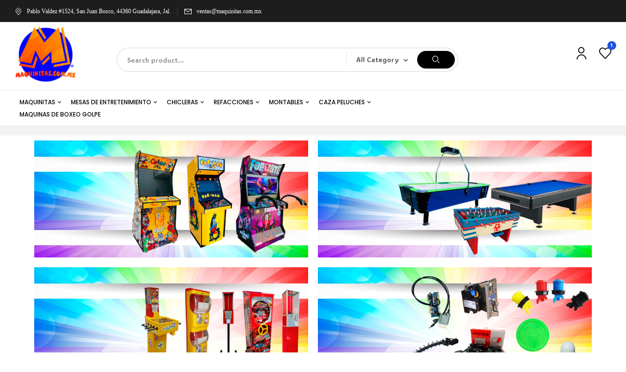

--- FILE ---
content_type: text/html; charset=UTF-8
request_url: https://maquinitas.com.mx/?action=yith-woocompare-add-product&id=21181
body_size: 203401
content:
<!DOCTYPE html>
<html lang="es">
<!--<![endif]-->
<head>
	<meta charset="UTF-8">
	<meta name="viewport" content="width=device-width">
	<link rel="profile" href="//gmpg.org/xfn/11">
	<title>Maquinitas.com.mx | Futbolitos, Maquinitas, Mesas Air Hockey, Ping Pong, Billar, Poker, Chicleras. &#8211; Maquinitas.com.mx | Fabricamos, reparamos y vendemos Máquinas Arcade, Xbox Series, Futbolitos, Mesas de Air Hockey, Mesas de Ping Pong, Chicleras, Montables, Refacciones, Mini Garra, CazaPeluches, Maquinitas de Pera de Boxeo y Consumibles.</title>
<meta name='robots' content='max-image-preview:large' />
<link rel='dns-prefetch' href='//fonts.googleapis.com' />
<link rel="alternate" type="application/rss+xml" title="Maquinitas.com.mx | Futbolitos, Maquinitas, Mesas Air Hockey, Ping Pong, Billar, Poker, Chicleras. &raquo; Feed" href="https://maquinitas.com.mx/feed/" />
<link rel="alternate" type="application/rss+xml" title="Maquinitas.com.mx | Futbolitos, Maquinitas, Mesas Air Hockey, Ping Pong, Billar, Poker, Chicleras. &raquo; RSS de los comentarios" href="https://maquinitas.com.mx/comments/feed/" />
<link rel="alternate" title="oEmbed (JSON)" type="application/json+oembed" href="https://maquinitas.com.mx/wp-json/oembed/1.0/embed?url=https%3A%2F%2Fmaquinitas.com.mx%2F" />
<link rel="alternate" title="oEmbed (XML)" type="text/xml+oembed" href="https://maquinitas.com.mx/wp-json/oembed/1.0/embed?url=https%3A%2F%2Fmaquinitas.com.mx%2F&#038;format=xml" />
<style id='wp-img-auto-sizes-contain-inline-css' type='text/css'>
img:is([sizes=auto i],[sizes^="auto," i]){contain-intrinsic-size:3000px 1500px}
/*# sourceURL=wp-img-auto-sizes-contain-inline-css */
</style>
<link rel='stylesheet' id='dashicons-css' href='https://maquinitas.com.mx/wp-includes/css/dashicons.min.css?ver=6.9' type='text/css' media='all' />
<style id='wp-emoji-styles-inline-css' type='text/css'>

	img.wp-smiley, img.emoji {
		display: inline !important;
		border: none !important;
		box-shadow: none !important;
		height: 1em !important;
		width: 1em !important;
		margin: 0 0.07em !important;
		vertical-align: -0.1em !important;
		background: none !important;
		padding: 0 !important;
	}
/*# sourceURL=wp-emoji-styles-inline-css */
</style>
<style id='classic-theme-styles-inline-css' type='text/css'>
/*! This file is auto-generated */
.wp-block-button__link{color:#fff;background-color:#32373c;border-radius:9999px;box-shadow:none;text-decoration:none;padding:calc(.667em + 2px) calc(1.333em + 2px);font-size:1.125em}.wp-block-file__button{background:#32373c;color:#fff;text-decoration:none}
/*# sourceURL=/wp-includes/css/classic-themes.min.css */
</style>
<link rel='stylesheet' id='contact-form-7-css' href='https://maquinitas.com.mx/wp-content/plugins/contact-form-7/includes/css/styles.css?ver=5.9.8' type='text/css' media='all' />
<style id='woocommerce-inline-inline-css' type='text/css'>
.woocommerce form .form-row .required { visibility: visible; }
/*# sourceURL=woocommerce-inline-inline-css */
</style>
<link rel='stylesheet' id='bwp_woocommerce_filter_products-css' href='https://maquinitas.com.mx/wp-content/plugins/wpbingo/assets/css/bwp_ajax_filter.css?ver=6.9' type='text/css' media='all' />
<link rel='stylesheet' id='buy-together-frontend-css' href='https://maquinitas.com.mx/wp-content/plugins/wpbingo/lib/buy-together/assets/css/frontend.css?ver=6.9' type='text/css' media='all' />
<link rel='stylesheet' id='hint-css' href='https://maquinitas.com.mx/wp-content/plugins/woo-smart-compare/assets/libs/hint/hint.min.css?ver=6.9' type='text/css' media='all' />
<link rel='stylesheet' id='perfect-scrollbar-css' href='https://maquinitas.com.mx/wp-content/plugins/woo-smart-compare/assets/libs/perfect-scrollbar/css/perfect-scrollbar.min.css?ver=6.9' type='text/css' media='all' />
<link rel='stylesheet' id='perfect-scrollbar-wpc-css' href='https://maquinitas.com.mx/wp-content/plugins/woo-smart-compare/assets/libs/perfect-scrollbar/css/custom-theme.css?ver=6.9' type='text/css' media='all' />
<link rel='stylesheet' id='woosc-frontend-css' href='https://maquinitas.com.mx/wp-content/plugins/woo-smart-compare/assets/css/frontend.css?ver=6.3.0' type='text/css' media='all' />
<link rel='stylesheet' id='woosw-icons-css' href='https://maquinitas.com.mx/wp-content/plugins/woo-smart-wishlist/assets/css/icons.css?ver=4.9.3' type='text/css' media='all' />
<link rel='stylesheet' id='woosw-frontend-css' href='https://maquinitas.com.mx/wp-content/plugins/woo-smart-wishlist/assets/css/frontend.css?ver=4.9.3' type='text/css' media='all' />
<style id='woosw-frontend-inline-css' type='text/css'>
.woosw-popup .woosw-popup-inner .woosw-popup-content .woosw-popup-content-bot .woosw-notice { background-color: #5fbd74; } .woosw-popup .woosw-popup-inner .woosw-popup-content .woosw-popup-content-bot .woosw-popup-content-bot-inner a:hover { color: #5fbd74; border-color: #5fbd74; } 
/*# sourceURL=woosw-frontend-inline-css */
</style>
<link rel='stylesheet' id='digic-fonts-css' href='https://fonts.googleapis.com/css?family=Poppins%3Aital%2Cwght%400%2C200%3B0%2C300%3B0%2C400%3B0%2C500%3B0%2C600%3B0%2C700%3B0%2C800%3B1%2C200%3B1%2C300%3B1%2C400%3B1%2C500%3B1%2C600%3B1%2C700%3B1%2C800%7COpen%2BSans&#038;subset=latin%2Clatin-ext' type='text/css' media='all' />
<link rel='stylesheet' id='digic-style-css' href='https://maquinitas.com.mx/wp-content/themes/digic/style.css?ver=6.9' type='text/css' media='all' />
<link rel='stylesheet' id='bootstrap-css' href='https://maquinitas.com.mx/wp-content/themes/digic/css/bootstrap.css?ver=6.9' type='text/css' media='all' />
<link rel='stylesheet' id='circlestime-css' href='https://maquinitas.com.mx/wp-content/themes/digic/css/jquery.circlestime.css' type='text/css' media='all' />
<link rel='stylesheet' id='mmenu-all-css' href='https://maquinitas.com.mx/wp-content/themes/digic/css/jquery.mmenu.all.css?ver=6.9' type='text/css' media='all' />
<link rel='stylesheet' id='slick-css' href='https://maquinitas.com.mx/wp-content/themes/digic/css/slick/slick.css' type='text/css' media='all' />
<link rel='stylesheet' id='photoswipe-css' href='https://maquinitas.com.mx/wp-content/plugins/woocommerce/assets/css/photoswipe/photoswipe.min.css?ver=9.3.5' type='text/css' media='all' />
<link rel='stylesheet' id='font-awesome-css' href='https://maquinitas.com.mx/wp-content/plugins/elementor/assets/lib/font-awesome/css/font-awesome.min.css?ver=4.7.0' type='text/css' media='all' />
<link rel='stylesheet' id='materia-css' href='https://maquinitas.com.mx/wp-content/themes/digic/css/materia.css?ver=6.9' type='text/css' media='all' />
<link rel='stylesheet' id='elegant-css' href='https://maquinitas.com.mx/wp-content/themes/digic/css/elegant.css?ver=6.9' type='text/css' media='all' />
<link rel='stylesheet' id='wpbingo-css' href='https://maquinitas.com.mx/wp-content/themes/digic/css/wpbingo.css?ver=6.9' type='text/css' media='all' />
<link rel='stylesheet' id='icomoon-css' href='https://maquinitas.com.mx/wp-content/themes/digic/css/icomoon.css?ver=6.9' type='text/css' media='all' />
<link rel='stylesheet' id='digic-style-template-css' href='https://maquinitas.com.mx/wp-content/themes/digic/css/template.css?ver=6.9' type='text/css' media='all' />
<link rel='stylesheet' id='dokan-style-css' href='https://maquinitas.com.mx/wp-content/plugins/dokan-lite/assets/css/style.css?ver=1729044864' type='text/css' media='all' />
<link rel='stylesheet' id='dokan-modal-css' href='https://maquinitas.com.mx/wp-content/plugins/dokan-lite/assets/vendors/izimodal/iziModal.min.css?ver=1729044864' type='text/css' media='all' />
<link rel='stylesheet' id='dokan-fontawesome-css' href='https://maquinitas.com.mx/wp-content/plugins/dokan-lite/assets/vendors/font-awesome/css/font-awesome.min.css?ver=3.12.4' type='text/css' media='all' />
<link rel='stylesheet' id='joinchat-css' href='https://maquinitas.com.mx/wp-content/plugins/creame-whatsapp-me/public/css/joinchat-btn.min.css?ver=5.1.7' type='text/css' media='all' />
<link rel='stylesheet' id='tawcvs-frontend-css' href='https://maquinitas.com.mx/wp-content/plugins/variation-swatches-for-woocommerce/assets/css/frontend.css?ver=2.2.2' type='text/css' media='all' />
<link rel='stylesheet' id='elementor-frontend-css' href='https://maquinitas.com.mx/wp-content/plugins/elementor/assets/css/frontend.min.css?ver=3.24.7' type='text/css' media='all' />
<link rel='stylesheet' id='swiper-css' href='https://maquinitas.com.mx/wp-content/plugins/elementor/assets/lib/swiper/v8/css/swiper.min.css?ver=8.4.5' type='text/css' media='all' />
<link rel='stylesheet' id='e-swiper-css' href='https://maquinitas.com.mx/wp-content/plugins/elementor/assets/css/conditionals/e-swiper.min.css?ver=3.24.7' type='text/css' media='all' />
<link rel='stylesheet' id='elementor-post-22-css' href='https://maquinitas.com.mx/wp-content/uploads/elementor/css/post-22.css?ver=1756147854' type='text/css' media='all' />
<link rel='stylesheet' id='elementor-global-css' href='https://maquinitas.com.mx/wp-content/uploads/elementor/css/global.css?ver=1756147854' type='text/css' media='all' />
<link rel='stylesheet' id='e-animation-fadeInRight-css' href='https://maquinitas.com.mx/wp-content/plugins/elementor/assets/lib/animations/styles/fadeInRight.min.css?ver=3.24.7' type='text/css' media='all' />
<link rel='stylesheet' id='widget-image-css' href='https://maquinitas.com.mx/wp-content/plugins/elementor/assets/css/widget-image.min.css?ver=3.24.7' type='text/css' media='all' />
<link rel='stylesheet' id='e-animation-fadeInLeft-css' href='https://maquinitas.com.mx/wp-content/plugins/elementor/assets/lib/animations/styles/fadeInLeft.min.css?ver=3.24.7' type='text/css' media='all' />
<link rel='stylesheet' id='e-animation-zoomInRight-css' href='https://maquinitas.com.mx/wp-content/plugins/elementor/assets/lib/animations/styles/zoomInRight.min.css?ver=3.24.7' type='text/css' media='all' />
<link rel='stylesheet' id='widget-heading-css' href='https://maquinitas.com.mx/wp-content/plugins/elementor/assets/css/widget-heading.min.css?ver=3.24.7' type='text/css' media='all' />
<link rel='stylesheet' id='widget-text-editor-css' href='https://maquinitas.com.mx/wp-content/plugins/elementor/assets/css/widget-text-editor.min.css?ver=3.24.7' type='text/css' media='all' />
<link rel='stylesheet' id='elementor-post-9601-css' href='https://maquinitas.com.mx/wp-content/uploads/elementor/css/post-9601.css?ver=1756147867' type='text/css' media='all' />
<link rel='stylesheet' id='google-fonts-1-css' href='https://fonts.googleapis.com/css?family=ADLaM+Display%3A100%2C100italic%2C200%2C200italic%2C300%2C300italic%2C400%2C400italic%2C500%2C500italic%2C600%2C600italic%2C700%2C700italic%2C800%2C800italic%2C900%2C900italic%7CKonkhmer+Sleokchher%3A100%2C100italic%2C200%2C200italic%2C300%2C300italic%2C400%2C400italic%2C500%2C500italic%2C600%2C600italic%2C700%2C700italic%2C800%2C800italic%2C900%2C900italic&#038;display=swap&#038;ver=6.9' type='text/css' media='all' />
<link rel="preconnect" href="https://fonts.gstatic.com/" crossorigin><script type="text/template" id="tmpl-variation-template">
	<div class="woocommerce-variation-description">{{{ data.variation.variation_description }}}</div>
	<div class="woocommerce-variation-price">{{{ data.variation.price_html }}}</div>
	<div class="woocommerce-variation-availability">{{{ data.variation.availability_html }}}</div>
</script>
<script type="text/template" id="tmpl-unavailable-variation-template">
	<p role="alert">Sorry, this product is unavailable. Please choose a different combination.</p>
</script>
<script type="text/javascript" src="https://maquinitas.com.mx/wp-includes/js/jquery/jquery.min.js?ver=3.7.1" id="jquery-core-js"></script>
<script type="text/javascript" src="https://maquinitas.com.mx/wp-includes/js/jquery/jquery-migrate.min.js?ver=3.4.1" id="jquery-migrate-js"></script>
<script type="text/javascript" src="https://maquinitas.com.mx/wp-content/plugins/dokan-lite/assets/vendors/izimodal/iziModal.min.js?ver=3.12.4" id="dokan-modal-js"></script>
<script type="text/javascript" id="dokan-i18n-jed-js-extra">
/* <![CDATA[ */
var dokan = {"ajaxurl":"https://maquinitas.com.mx/wp-admin/admin-ajax.php","nonce":"7d4691fcbf","ajax_loader":"https://maquinitas.com.mx/wp-content/plugins/dokan-lite/assets/images/ajax-loader.gif","seller":{"available":"Disponible","notAvailable":"No disponible"},"delete_confirm":"\u00bfEst\u00e1s seguro?","wrong_message":"Algo sali\u00f3 mal. Por favor, vuelve a intentarlo .","vendor_percentage":"100","commission_type":"percentage","rounding_precision":"6","mon_decimal_point":".","currency_format_num_decimals":"2","currency_format_symbol":"$","currency_format_decimal_sep":".","currency_format_thousand_sep":",","currency_format":"%s%v","round_at_subtotal":"no","product_types":["simple"],"loading_img":"https://maquinitas.com.mx/wp-content/plugins/dokan-lite/assets/images/loading.gif","store_product_search_nonce":"b3e72f4273","i18n_download_permission":"Are you sure you want to revoke access to this download?","i18n_download_access":"Could not grant access - the user may already have permission for this file or billing email is not set. Ensure the billing email is set, and the order has been saved.","maximum_tags_select_length":"-1","modal_header_color":"#F05025","rest":{"root":"https://maquinitas.com.mx/wp-json/","nonce":"656fd41f04","version":"dokan/v1"},"api":null,"libs":[],"routeComponents":{"default":null},"routes":[],"urls":{"assetsUrl":"https://maquinitas.com.mx/wp-content/plugins/dokan-lite/assets"}};
//# sourceURL=dokan-i18n-jed-js-extra
/* ]]> */
</script>
<script type="text/javascript" src="https://maquinitas.com.mx/wp-content/plugins/dokan-lite/assets/vendors/i18n/jed.js?ver=3.12.4" id="dokan-i18n-jed-js"></script>
<script type="text/javascript" src="https://maquinitas.com.mx/wp-content/plugins/dokan-lite/assets/vendors/sweetalert2/sweetalert2.all.min.js?ver=1729044864" id="dokan-sweetalert2-js"></script>
<script type="text/javascript" src="https://maquinitas.com.mx/wp-includes/js/dist/vendor/moment.min.js?ver=2.30.1" id="moment-js"></script>
<script type="text/javascript" id="moment-js-after">
/* <![CDATA[ */
moment.updateLocale( 'es_MX', {"months":["enero","febrero","marzo","abril","mayo","junio","julio","agosto","septiembre","octubre","noviembre","diciembre"],"monthsShort":["Ene","Feb","Mar","Abr","May","Jun","Jul","Ago","Sep","Oct","Nov","Dic"],"weekdays":["domingo","lunes","martes","mi\u00e9rcoles","jueves","viernes","s\u00e1bado"],"weekdaysShort":["dom","lun","mar","mi\u00e9","jue","vie","s\u00e1b"],"week":{"dow":1},"longDateFormat":{"LT":"g:i a","LTS":null,"L":null,"LL":"j F, Y","LLL":"j F, Y g:i a","LLLL":null}} );
//# sourceURL=moment-js-after
/* ]]> */
</script>
<script type="text/javascript" id="dokan-util-helper-js-extra">
/* <![CDATA[ */
var dokan_helper = {"i18n_date_format":"j F, Y","i18n_time_format":"g:i a","week_starts_day":"1","reverse_withdrawal":{"enabled":false},"timepicker_locale":{"am":"am","pm":"pm","AM":"AM","PM":"PM","hr":"hr","hrs":"hrs","mins":"mins"},"daterange_picker_local":{"toLabel":"Hasta","firstDay":1,"fromLabel":"Desde","separator":" - ","weekLabel":"W","applyLabel":"Aplicar","cancelLabel":"Borrar","customRangeLabel":"Custom","daysOfWeek":["Su","Mo","Tu","We","Th","Fr","Sa"],"monthNames":["January","February","March","April","May","June","July","August","September","October","November","December"]},"sweetalert_local":{"cancelButtonText":"Cancelar","closeButtonText":"Cerrar","confirmButtonText":"OK","denyButtonText":"No","closeButtonAriaLabel":"Close this dialog"}};
//# sourceURL=dokan-util-helper-js-extra
/* ]]> */
</script>
<script type="text/javascript" src="https://maquinitas.com.mx/wp-content/plugins/dokan-lite/assets/js/helper.js?ver=1729044864" id="dokan-util-helper-js"></script>
<script type="text/javascript" src="https://maquinitas.com.mx/wp-content/plugins/woocommerce/assets/js/jquery-blockui/jquery.blockUI.min.js?ver=2.7.0-wc.9.3.5" id="jquery-blockui-js" defer="defer" data-wp-strategy="defer"></script>
<script type="text/javascript" id="wc-add-to-cart-js-extra">
/* <![CDATA[ */
var wc_add_to_cart_params = {"ajax_url":"/wp-admin/admin-ajax.php","wc_ajax_url":"/?wc-ajax=%%endpoint%%","i18n_view_cart":"View cart","cart_url":"https://maquinitas.com.mx/cart/","is_cart":"","cart_redirect_after_add":"no"};
//# sourceURL=wc-add-to-cart-js-extra
/* ]]> */
</script>
<script type="text/javascript" src="https://maquinitas.com.mx/wp-content/plugins/woocommerce/assets/js/frontend/add-to-cart.min.js?ver=9.3.5" id="wc-add-to-cart-js" defer="defer" data-wp-strategy="defer"></script>
<script type="text/javascript" src="https://maquinitas.com.mx/wp-content/plugins/woocommerce/assets/js/js-cookie/js.cookie.min.js?ver=2.1.4-wc.9.3.5" id="js-cookie-js" data-wp-strategy="defer"></script>
<script type="text/javascript" id="woocommerce-js-extra">
/* <![CDATA[ */
var woocommerce_params = {"ajax_url":"/wp-admin/admin-ajax.php","wc_ajax_url":"/?wc-ajax=%%endpoint%%"};
//# sourceURL=woocommerce-js-extra
/* ]]> */
</script>
<script type="text/javascript" src="https://maquinitas.com.mx/wp-content/plugins/woocommerce/assets/js/frontend/woocommerce.min.js?ver=9.3.5" id="woocommerce-js" defer="defer" data-wp-strategy="defer"></script>
<script type="text/javascript" id="buy-together-frontend-js-extra">
/* <![CDATA[ */
var buy_together = {"ajaxurl":"https://maquinitas.com.mx/wp-admin/admin-ajax.php","security":"a782489be3","text":{"for_num_of_items":"For {{number}} item(s)","add_to_cart_text":"Add All To Cart","adding_to_cart_text":"Adding To Cart...","view_cart":"View cart","no_product_selected_text":"You must select at least one product","add_to_cart_success":"{{number}} product(s) was successfully added to your cart.","add_to_cart_fail_single":"One product is out of stock.","add_to_cart_fail_plural":"{{number}} products were out of stocks."},"price_format":"%1$s%2$s","price_decimals":"2","price_thousand_separator":",","price_decimal_separator":".","currency_symbol":"$","wc_tax_enabled":"","cart_url":"https://maquinitas.com.mx/cart/","ex_tax_or_vat":""};
//# sourceURL=buy-together-frontend-js-extra
/* ]]> */
</script>
<script type="text/javascript" src="https://maquinitas.com.mx/wp-content/plugins/wpbingo/lib/buy-together/assets/js/frontend.js" id="buy-together-frontend-js"></script>
<script type="text/javascript" src="https://maquinitas.com.mx/wp-includes/js/underscore.min.js?ver=1.13.7" id="underscore-js"></script>
<script type="text/javascript" id="wp-util-js-extra">
/* <![CDATA[ */
var _wpUtilSettings = {"ajax":{"url":"/wp-admin/admin-ajax.php"}};
//# sourceURL=wp-util-js-extra
/* ]]> */
</script>
<script type="text/javascript" src="https://maquinitas.com.mx/wp-includes/js/wp-util.min.js?ver=6.9" id="wp-util-js"></script>
<script type="text/javascript" id="wc-add-to-cart-variation-js-extra">
/* <![CDATA[ */
var wc_add_to_cart_variation_params = {"wc_ajax_url":"/?wc-ajax=%%endpoint%%","i18n_no_matching_variations_text":"Sorry, no products matched your selection. Please choose a different combination.","i18n_make_a_selection_text":"Please select some product options before adding this product to your cart.","i18n_unavailable_text":"Sorry, this product is unavailable. Please choose a different combination."};
//# sourceURL=wc-add-to-cart-variation-js-extra
/* ]]> */
</script>
<script type="text/javascript" src="https://maquinitas.com.mx/wp-content/plugins/woocommerce/assets/js/frontend/add-to-cart-variation.min.js?ver=9.3.5" id="wc-add-to-cart-variation-js" defer="defer" data-wp-strategy="defer"></script>
<link rel="https://api.w.org/" href="https://maquinitas.com.mx/wp-json/" /><link rel="alternate" title="JSON" type="application/json" href="https://maquinitas.com.mx/wp-json/wp/v2/pages/9601" /><link rel="EditURI" type="application/rsd+xml" title="RSD" href="https://maquinitas.com.mx/xmlrpc.php?rsd" />
<meta name="generator" content="WordPress 6.9" />
<meta name="generator" content="WooCommerce 9.3.5" />
<link rel="canonical" href="https://maquinitas.com.mx/" />
<link rel='shortlink' href='https://maquinitas.com.mx/' />
<meta name="generator" content="Redux 4.4.18" />	<noscript><style>.woocommerce-product-gallery{ opacity: 1 !important; }</style></noscript>
	<meta name="generator" content="Elementor 3.24.7; features: e_font_icon_svg, additional_custom_breakpoints; settings: css_print_method-external, google_font-enabled, font_display-swap">
			<style>
				.e-con.e-parent:nth-of-type(n+4):not(.e-lazyloaded):not(.e-no-lazyload),
				.e-con.e-parent:nth-of-type(n+4):not(.e-lazyloaded):not(.e-no-lazyload) * {
					background-image: none !important;
				}
				@media screen and (max-height: 1024px) {
					.e-con.e-parent:nth-of-type(n+3):not(.e-lazyloaded):not(.e-no-lazyload),
					.e-con.e-parent:nth-of-type(n+3):not(.e-lazyloaded):not(.e-no-lazyload) * {
						background-image: none !important;
					}
				}
				@media screen and (max-height: 640px) {
					.e-con.e-parent:nth-of-type(n+2):not(.e-lazyloaded):not(.e-no-lazyload),
					.e-con.e-parent:nth-of-type(n+2):not(.e-lazyloaded):not(.e-no-lazyload) * {
						background-image: none !important;
					}
				}
			</style>
			<style type="text/css" id="custom-background-css">
body.custom-background { background-color: #ffffff; }
</style>
	<meta name="generator" content="Powered by Slider Revolution 6.6.20 - responsive, Mobile-Friendly Slider Plugin for WordPress with comfortable drag and drop interface." />
<style class='wp-fonts-local' type='text/css'>
@font-face{font-family:Inter;font-style:normal;font-weight:300 900;font-display:fallback;src:url('https://maquinitas.com.mx/wp-content/plugins/woocommerce/assets/fonts/Inter-VariableFont_slnt,wght.woff2') format('woff2');font-stretch:normal;}
@font-face{font-family:Cardo;font-style:normal;font-weight:400;font-display:fallback;src:url('https://maquinitas.com.mx/wp-content/plugins/woocommerce/assets/fonts/cardo_normal_400.woff2') format('woff2');}
</style>
<link rel="icon" href="https://maquinitas.com.mx/wp-content/uploads/2024/07/cropped-LOGO-este-1-32x32.png" sizes="32x32" />
<link rel="icon" href="https://maquinitas.com.mx/wp-content/uploads/2024/07/cropped-LOGO-este-1-192x192.png" sizes="192x192" />
<link rel="apple-touch-icon" href="https://maquinitas.com.mx/wp-content/uploads/2024/07/cropped-LOGO-este-1-180x180.png" />
<meta name="msapplication-TileImage" content="https://maquinitas.com.mx/wp-content/uploads/2024/07/cropped-LOGO-este-1-270x270.png" />
<script>function setREVStartSize(e){
			//window.requestAnimationFrame(function() {
				window.RSIW = window.RSIW===undefined ? window.innerWidth : window.RSIW;
				window.RSIH = window.RSIH===undefined ? window.innerHeight : window.RSIH;
				try {
					var pw = document.getElementById(e.c).parentNode.offsetWidth,
						newh;
					pw = pw===0 || isNaN(pw) || (e.l=="fullwidth" || e.layout=="fullwidth") ? window.RSIW : pw;
					e.tabw = e.tabw===undefined ? 0 : parseInt(e.tabw);
					e.thumbw = e.thumbw===undefined ? 0 : parseInt(e.thumbw);
					e.tabh = e.tabh===undefined ? 0 : parseInt(e.tabh);
					e.thumbh = e.thumbh===undefined ? 0 : parseInt(e.thumbh);
					e.tabhide = e.tabhide===undefined ? 0 : parseInt(e.tabhide);
					e.thumbhide = e.thumbhide===undefined ? 0 : parseInt(e.thumbhide);
					e.mh = e.mh===undefined || e.mh=="" || e.mh==="auto" ? 0 : parseInt(e.mh,0);
					if(e.layout==="fullscreen" || e.l==="fullscreen")
						newh = Math.max(e.mh,window.RSIH);
					else{
						e.gw = Array.isArray(e.gw) ? e.gw : [e.gw];
						for (var i in e.rl) if (e.gw[i]===undefined || e.gw[i]===0) e.gw[i] = e.gw[i-1];
						e.gh = e.el===undefined || e.el==="" || (Array.isArray(e.el) && e.el.length==0)? e.gh : e.el;
						e.gh = Array.isArray(e.gh) ? e.gh : [e.gh];
						for (var i in e.rl) if (e.gh[i]===undefined || e.gh[i]===0) e.gh[i] = e.gh[i-1];
											
						var nl = new Array(e.rl.length),
							ix = 0,
							sl;
						e.tabw = e.tabhide>=pw ? 0 : e.tabw;
						e.thumbw = e.thumbhide>=pw ? 0 : e.thumbw;
						e.tabh = e.tabhide>=pw ? 0 : e.tabh;
						e.thumbh = e.thumbhide>=pw ? 0 : e.thumbh;
						for (var i in e.rl) nl[i] = e.rl[i]<window.RSIW ? 0 : e.rl[i];
						sl = nl[0];
						for (var i in nl) if (sl>nl[i] && nl[i]>0) { sl = nl[i]; ix=i;}
						var m = pw>(e.gw[ix]+e.tabw+e.thumbw) ? 1 : (pw-(e.tabw+e.thumbw)) / (e.gw[ix]);
						newh =  (e.gh[ix] * m) + (e.tabh + e.thumbh);
					}
					var el = document.getElementById(e.c);
					if (el!==null && el) el.style.height = newh+"px";
					el = document.getElementById(e.c+"_wrapper");
					if (el!==null && el) {
						el.style.height = newh+"px";
						el.style.display = "block";
					}
				} catch(e){
					console.log("Failure at Presize of Slider:" + e)
				}
			//});
		  };</script>
<style id="yellow-pencil">
/*
	The following CSS codes are created by the YellowPencil plugin.
	https://yellowpencil.waspthemes.com/
*/
#main-navigation .sub-menu a{font-size:11px;}.header-top a img{max-height:100% !important;height:130px;padding-top:5px;}
</style><link rel='stylesheet' id='wc-blocks-style-css' href='https://maquinitas.com.mx/wp-content/plugins/woocommerce/assets/client/blocks/wc-blocks.css?ver=wc-9.3.5' type='text/css' media='all' />
<style id='global-styles-inline-css' type='text/css'>
:root{--wp--preset--aspect-ratio--square: 1;--wp--preset--aspect-ratio--4-3: 4/3;--wp--preset--aspect-ratio--3-4: 3/4;--wp--preset--aspect-ratio--3-2: 3/2;--wp--preset--aspect-ratio--2-3: 2/3;--wp--preset--aspect-ratio--16-9: 16/9;--wp--preset--aspect-ratio--9-16: 9/16;--wp--preset--color--black: #000000;--wp--preset--color--cyan-bluish-gray: #abb8c3;--wp--preset--color--white: #ffffff;--wp--preset--color--pale-pink: #f78da7;--wp--preset--color--vivid-red: #cf2e2e;--wp--preset--color--luminous-vivid-orange: #ff6900;--wp--preset--color--luminous-vivid-amber: #fcb900;--wp--preset--color--light-green-cyan: #7bdcb5;--wp--preset--color--vivid-green-cyan: #00d084;--wp--preset--color--pale-cyan-blue: #8ed1fc;--wp--preset--color--vivid-cyan-blue: #0693e3;--wp--preset--color--vivid-purple: #9b51e0;--wp--preset--gradient--vivid-cyan-blue-to-vivid-purple: linear-gradient(135deg,rgb(6,147,227) 0%,rgb(155,81,224) 100%);--wp--preset--gradient--light-green-cyan-to-vivid-green-cyan: linear-gradient(135deg,rgb(122,220,180) 0%,rgb(0,208,130) 100%);--wp--preset--gradient--luminous-vivid-amber-to-luminous-vivid-orange: linear-gradient(135deg,rgb(252,185,0) 0%,rgb(255,105,0) 100%);--wp--preset--gradient--luminous-vivid-orange-to-vivid-red: linear-gradient(135deg,rgb(255,105,0) 0%,rgb(207,46,46) 100%);--wp--preset--gradient--very-light-gray-to-cyan-bluish-gray: linear-gradient(135deg,rgb(238,238,238) 0%,rgb(169,184,195) 100%);--wp--preset--gradient--cool-to-warm-spectrum: linear-gradient(135deg,rgb(74,234,220) 0%,rgb(151,120,209) 20%,rgb(207,42,186) 40%,rgb(238,44,130) 60%,rgb(251,105,98) 80%,rgb(254,248,76) 100%);--wp--preset--gradient--blush-light-purple: linear-gradient(135deg,rgb(255,206,236) 0%,rgb(152,150,240) 100%);--wp--preset--gradient--blush-bordeaux: linear-gradient(135deg,rgb(254,205,165) 0%,rgb(254,45,45) 50%,rgb(107,0,62) 100%);--wp--preset--gradient--luminous-dusk: linear-gradient(135deg,rgb(255,203,112) 0%,rgb(199,81,192) 50%,rgb(65,88,208) 100%);--wp--preset--gradient--pale-ocean: linear-gradient(135deg,rgb(255,245,203) 0%,rgb(182,227,212) 50%,rgb(51,167,181) 100%);--wp--preset--gradient--electric-grass: linear-gradient(135deg,rgb(202,248,128) 0%,rgb(113,206,126) 100%);--wp--preset--gradient--midnight: linear-gradient(135deg,rgb(2,3,129) 0%,rgb(40,116,252) 100%);--wp--preset--font-size--small: 13px;--wp--preset--font-size--medium: 20px;--wp--preset--font-size--large: 36px;--wp--preset--font-size--x-large: 42px;--wp--preset--font-family--inter: "Inter", sans-serif;--wp--preset--font-family--cardo: Cardo;--wp--preset--spacing--20: 0.44rem;--wp--preset--spacing--30: 0.67rem;--wp--preset--spacing--40: 1rem;--wp--preset--spacing--50: 1.5rem;--wp--preset--spacing--60: 2.25rem;--wp--preset--spacing--70: 3.38rem;--wp--preset--spacing--80: 5.06rem;--wp--preset--shadow--natural: 6px 6px 9px rgba(0, 0, 0, 0.2);--wp--preset--shadow--deep: 12px 12px 50px rgba(0, 0, 0, 0.4);--wp--preset--shadow--sharp: 6px 6px 0px rgba(0, 0, 0, 0.2);--wp--preset--shadow--outlined: 6px 6px 0px -3px rgb(255, 255, 255), 6px 6px rgb(0, 0, 0);--wp--preset--shadow--crisp: 6px 6px 0px rgb(0, 0, 0);}:where(.is-layout-flex){gap: 0.5em;}:where(.is-layout-grid){gap: 0.5em;}body .is-layout-flex{display: flex;}.is-layout-flex{flex-wrap: wrap;align-items: center;}.is-layout-flex > :is(*, div){margin: 0;}body .is-layout-grid{display: grid;}.is-layout-grid > :is(*, div){margin: 0;}:where(.wp-block-columns.is-layout-flex){gap: 2em;}:where(.wp-block-columns.is-layout-grid){gap: 2em;}:where(.wp-block-post-template.is-layout-flex){gap: 1.25em;}:where(.wp-block-post-template.is-layout-grid){gap: 1.25em;}.has-black-color{color: var(--wp--preset--color--black) !important;}.has-cyan-bluish-gray-color{color: var(--wp--preset--color--cyan-bluish-gray) !important;}.has-white-color{color: var(--wp--preset--color--white) !important;}.has-pale-pink-color{color: var(--wp--preset--color--pale-pink) !important;}.has-vivid-red-color{color: var(--wp--preset--color--vivid-red) !important;}.has-luminous-vivid-orange-color{color: var(--wp--preset--color--luminous-vivid-orange) !important;}.has-luminous-vivid-amber-color{color: var(--wp--preset--color--luminous-vivid-amber) !important;}.has-light-green-cyan-color{color: var(--wp--preset--color--light-green-cyan) !important;}.has-vivid-green-cyan-color{color: var(--wp--preset--color--vivid-green-cyan) !important;}.has-pale-cyan-blue-color{color: var(--wp--preset--color--pale-cyan-blue) !important;}.has-vivid-cyan-blue-color{color: var(--wp--preset--color--vivid-cyan-blue) !important;}.has-vivid-purple-color{color: var(--wp--preset--color--vivid-purple) !important;}.has-black-background-color{background-color: var(--wp--preset--color--black) !important;}.has-cyan-bluish-gray-background-color{background-color: var(--wp--preset--color--cyan-bluish-gray) !important;}.has-white-background-color{background-color: var(--wp--preset--color--white) !important;}.has-pale-pink-background-color{background-color: var(--wp--preset--color--pale-pink) !important;}.has-vivid-red-background-color{background-color: var(--wp--preset--color--vivid-red) !important;}.has-luminous-vivid-orange-background-color{background-color: var(--wp--preset--color--luminous-vivid-orange) !important;}.has-luminous-vivid-amber-background-color{background-color: var(--wp--preset--color--luminous-vivid-amber) !important;}.has-light-green-cyan-background-color{background-color: var(--wp--preset--color--light-green-cyan) !important;}.has-vivid-green-cyan-background-color{background-color: var(--wp--preset--color--vivid-green-cyan) !important;}.has-pale-cyan-blue-background-color{background-color: var(--wp--preset--color--pale-cyan-blue) !important;}.has-vivid-cyan-blue-background-color{background-color: var(--wp--preset--color--vivid-cyan-blue) !important;}.has-vivid-purple-background-color{background-color: var(--wp--preset--color--vivid-purple) !important;}.has-black-border-color{border-color: var(--wp--preset--color--black) !important;}.has-cyan-bluish-gray-border-color{border-color: var(--wp--preset--color--cyan-bluish-gray) !important;}.has-white-border-color{border-color: var(--wp--preset--color--white) !important;}.has-pale-pink-border-color{border-color: var(--wp--preset--color--pale-pink) !important;}.has-vivid-red-border-color{border-color: var(--wp--preset--color--vivid-red) !important;}.has-luminous-vivid-orange-border-color{border-color: var(--wp--preset--color--luminous-vivid-orange) !important;}.has-luminous-vivid-amber-border-color{border-color: var(--wp--preset--color--luminous-vivid-amber) !important;}.has-light-green-cyan-border-color{border-color: var(--wp--preset--color--light-green-cyan) !important;}.has-vivid-green-cyan-border-color{border-color: var(--wp--preset--color--vivid-green-cyan) !important;}.has-pale-cyan-blue-border-color{border-color: var(--wp--preset--color--pale-cyan-blue) !important;}.has-vivid-cyan-blue-border-color{border-color: var(--wp--preset--color--vivid-cyan-blue) !important;}.has-vivid-purple-border-color{border-color: var(--wp--preset--color--vivid-purple) !important;}.has-vivid-cyan-blue-to-vivid-purple-gradient-background{background: var(--wp--preset--gradient--vivid-cyan-blue-to-vivid-purple) !important;}.has-light-green-cyan-to-vivid-green-cyan-gradient-background{background: var(--wp--preset--gradient--light-green-cyan-to-vivid-green-cyan) !important;}.has-luminous-vivid-amber-to-luminous-vivid-orange-gradient-background{background: var(--wp--preset--gradient--luminous-vivid-amber-to-luminous-vivid-orange) !important;}.has-luminous-vivid-orange-to-vivid-red-gradient-background{background: var(--wp--preset--gradient--luminous-vivid-orange-to-vivid-red) !important;}.has-very-light-gray-to-cyan-bluish-gray-gradient-background{background: var(--wp--preset--gradient--very-light-gray-to-cyan-bluish-gray) !important;}.has-cool-to-warm-spectrum-gradient-background{background: var(--wp--preset--gradient--cool-to-warm-spectrum) !important;}.has-blush-light-purple-gradient-background{background: var(--wp--preset--gradient--blush-light-purple) !important;}.has-blush-bordeaux-gradient-background{background: var(--wp--preset--gradient--blush-bordeaux) !important;}.has-luminous-dusk-gradient-background{background: var(--wp--preset--gradient--luminous-dusk) !important;}.has-pale-ocean-gradient-background{background: var(--wp--preset--gradient--pale-ocean) !important;}.has-electric-grass-gradient-background{background: var(--wp--preset--gradient--electric-grass) !important;}.has-midnight-gradient-background{background: var(--wp--preset--gradient--midnight) !important;}.has-small-font-size{font-size: var(--wp--preset--font-size--small) !important;}.has-medium-font-size{font-size: var(--wp--preset--font-size--medium) !important;}.has-large-font-size{font-size: var(--wp--preset--font-size--large) !important;}.has-x-large-font-size{font-size: var(--wp--preset--font-size--x-large) !important;}
/*# sourceURL=global-styles-inline-css */
</style>
<link rel='stylesheet' id='elementor-post-20670-css' href='https://maquinitas.com.mx/wp-content/uploads/elementor/css/post-20670.css?ver=1756147867' type='text/css' media='all' />
<link rel='stylesheet' id='widget-icon-list-css' href='https://maquinitas.com.mx/wp-content/plugins/elementor/assets/css/widget-icon-list.min.css?ver=3.24.7' type='text/css' media='all' />
<link rel='stylesheet' id='elementor-post-20662-css' href='https://maquinitas.com.mx/wp-content/uploads/elementor/css/post-20662.css?ver=1756147867' type='text/css' media='all' />
<link rel='stylesheet' id='elementor-post-20680-css' href='https://maquinitas.com.mx/wp-content/uploads/elementor/css/post-20680.css?ver=1756147867' type='text/css' media='all' />
<link rel='stylesheet' id='elementor-post-20687-css' href='https://maquinitas.com.mx/wp-content/uploads/elementor/css/post-20687.css?ver=1756147867' type='text/css' media='all' />
<link rel='stylesheet' id='elementor-post-11277-css' href='https://maquinitas.com.mx/wp-content/uploads/elementor/css/post-11277.css?ver=1756147854' type='text/css' media='all' />
<link rel='stylesheet' id='widget-icon-box-css' href='https://maquinitas.com.mx/wp-content/plugins/elementor/assets/css/widget-icon-box.min.css?ver=3.24.7' type='text/css' media='all' />
<link rel='stylesheet' id='rs-plugin-settings-css' href='https://maquinitas.com.mx/wp-content/plugins/revslider/public/assets/css/rs6.css?ver=6.6.20' type='text/css' media='all' />
<style id='rs-plugin-settings-inline-css' type='text/css'>
		#rev_slider_3_1_wrapper .bullet-2 .tp-bullet{height:5px;  width:5px;  font-size:0;  border-radius:15px;position:unset;cursor:pointer;box-sizing:content-box;  -webkit-transition:all 0.2s ease;  transition:all 0.2s ease; background:#fff; margin:0 4px}#rev_slider_3_1_wrapper .bullet-2{display:flex; width:auto !important}#rev_slider_3_1_wrapper .bullet-2 .tp-bullet.selected{width:22px; background:#fff}
/*# sourceURL=rs-plugin-settings-inline-css */
</style>
</head>
<body class="home wp-singular page-template page-template-page-templates page-template-homepage page-template-page-templateshomepage-php page page-id-9601 custom-background wp-custom-logo wp-theme-digic theme-digic non-logged-in woocommerce-no-js banners-effect-2 elementor-default elementor-kit-22 elementor-page elementor-page-9601 dokan-theme-digic">
<div class="loader-content">
				<div id="loader">
				</div>
			</div><div id='page' class="hfeed page-wrapper  " >
					<h1 class="bwp-title hide"><a href="https://maquinitas.com.mx/" rel="home">Maquinitas.com.mx | Futbolitos, Maquinitas, Mesas Air Hockey, Ping Pong, Billar, Poker, Chicleras.</a></h1>
	<header id='bwp-header' class="bwp-header header-v3">
					<div class="header-sticky">
				<div class='header-content-sticky'>
			<div class="container">
				<div class="row">
					<div class="col-xl-9 col-lg-9 col-md-12 col-sm-12 col-12 header-center content-header">
								<div class="wpbingoLogo">
			<a  href="https://maquinitas.com.mx/">
									<img src="https://maquinitas.com.mx/wp-content/uploads/2024/07/cropped-LOGO-este-1.png" alt="Maquinitas.com.mx | Futbolitos, Maquinitas, Mesas Air Hockey, Ping Pong, Billar, Poker, Chicleras."/>
							</a>
		</div> 
							<div class="content-header-main">
							<div class="wpbingo-menu-mobile header-menu">
								<div class="header-menu-bg">
									<div class="wpbingo-menu-wrapper">
			<div class="megamenu">
				<nav class="navbar-default">
					<div  class="bwp-navigation primary-navigation navbar-mega" data-text_close = "Close">
						<div class="float-menu">
<nav id="main-navigations" class="std-menu clearfix">
<div class="menu-main-menu-container"><ul id="menu-main-menu" class="menu"><li  class="level-0 menu-item-22049      menu-item menu-item-type-custom menu-item-object-custom menu-item-has-children  std-menu      " ><a href="/categoria/maquinitas/"><span class="menu-item-text">MAQUINITAS</span></a>
<ul class="sub-menu">
	<li  class="level-1 menu-item-22056      menu-item menu-item-type-custom menu-item-object-custom  std-menu      " ><a href="/categoria/maquinitas/maquinitas-multijuegos-arcade/">MAQUINITAS ARCADE</a></li>
	<li  class="level-1 menu-item-22837      menu-item menu-item-type-custom menu-item-object-custom  std-menu      " ><a href="/categoria/maquinitas/maquinitas_xbox_series/">MAQUINITAS XBOX SERIES</a></li>
	<li  class="level-1 menu-item-23784      menu-item menu-item-type-custom menu-item-object-custom  std-menu      " ><a href="/categoria/maquinitas/simuladores/">SIMULADORES</a></li>
	<li  class="level-1 menu-item-22057      menu-item menu-item-type-custom menu-item-object-custom  std-menu      " ><a href="/categoria/maquinitas/tableros-arcade/">TABLEROS ARCADE</a></li>
	<li  class="level-1 menu-item-23644      menu-item menu-item-type-custom menu-item-object-custom  std-menu      " ><a href="https://maquinitas.com.mx/categoria/maquinitas/temporizadores-maquinitas/">TEMPORIZADORES</a></li>
</ul>
</li>
<li  class="level-0 menu-item-22058      menu-item menu-item-type-custom menu-item-object-custom menu-item-has-children  std-menu      " ><a href="/categoria/mesas-de-entretenimiento/"><span class="menu-item-text">MESAS DE ENTRETENIMIENTO</span></a>
<ul class="sub-menu">
	<li  class="level-1 menu-item-22059      menu-item menu-item-type-custom menu-item-object-custom  std-menu      " ><a href="/categoria/mesas-de-entretenimiento/futbolitos/">FUTBOLITOS</a></li>
	<li  class="level-1 menu-item-22060      menu-item menu-item-type-custom menu-item-object-custom  std-menu      " ><a href="/categoria/mesas-de-entretenimiento/mesa-air-hockey/">MESAS AIR HOCKEY</a></li>
	<li  class="level-1 menu-item-22061      menu-item menu-item-type-custom menu-item-object-custom  std-menu      " ><a href="/categoria/mesas-de-entretenimiento/mesa-de-ping-pong/">MESAS DE PING PONG</a></li>
	<li  class="level-1 menu-item-22062      menu-item menu-item-type-custom menu-item-object-custom  std-menu      " ><a href="/categoria/mesas-de-entretenimiento/mesas-de-billar/">MESAS DE BILLAR</a></li>
	<li  class="level-1 menu-item-22063      menu-item menu-item-type-custom menu-item-object-custom  std-menu      " ><a href="/categoria/mesas-de-entretenimiento/mesas-de-casino/">MESAS DE CASINO</a></li>
</ul>
</li>
<li  class="level-0 menu-item-22064      menu-item menu-item-type-custom menu-item-object-custom menu-item-has-children  std-menu      " ><a href="/categoria/chicleras-maquinas-vending/"><span class="menu-item-text">CHICLERAS</span></a>
<ul class="sub-menu">
	<li  class="level-1 menu-item-22065      menu-item menu-item-type-custom menu-item-object-custom  std-menu      " ><a href="/categoria/chicleras-maquinas-vending/chicleras-expendedoras/">CHICLERAS Y CÁPSULERAS</a></li>
	<li  class="level-1 menu-item-22066      menu-item menu-item-type-custom menu-item-object-custom  std-menu      " ><a href="/categoria/chicleras-maquinas-vending/capsulas-y-pelotas-2/">CÁPSULAS Y PELOTAS 2&#8221;</a></li>
	<li  class="level-1 menu-item-22067      menu-item menu-item-type-custom menu-item-object-custom  std-menu      " ><a href="/categoria/chicleras-maquinas-vending/capsulas-y-pelotas-1/">CÁPSULAS Y PELOTAS 1&#8221;</a></li>
	<li  class="level-1 menu-item-23515      menu-item menu-item-type-custom menu-item-object-custom  std-menu      " ><a href="/categoria/chicleras-maquinas-vending/capsulas-vacias/">CÁPSULAS VACIAS</a></li>
	<li  class="level-1 menu-item-22068      menu-item menu-item-type-custom menu-item-object-custom  std-menu      " ><a href="/categoria/chicleras-maquinas-vending/dulce-a-granel/">DULCE A GRANEL</a></li>
</ul>
</li>
<li  class="level-0 menu-item-22069      menu-item menu-item-type-custom menu-item-object-custom menu-item-has-children  std-menu      " ><a href="/categoria/refacciones/"><span class="menu-item-text">REFACCIONES</span></a>
<ul class="sub-menu">
	<li  class="level-1 menu-item-22070      menu-item menu-item-type-custom menu-item-object-custom  std-menu      " ><a href="/categoria/refacciones/refacciones-maquinitas/">REFACCIONES MAQUINITAS</a></li>
	<li  class="level-1 menu-item-22071      menu-item menu-item-type-custom menu-item-object-custom  std-menu      " ><a href="/categoria/refacciones/refacciones-chicleras/">REFACCIONES PARA CHICLERA</a></li>
	<li  class="level-1 menu-item-22072      menu-item menu-item-type-custom menu-item-object-custom  std-menu      " ><a href="/categoria/refacciones/refacciones-mesas-de-juego/">REFACCIONES MESAS DE JUEGO</a></li>
</ul>
</li>
<li  class="level-0 menu-item-22073      menu-item menu-item-type-custom menu-item-object-custom menu-item-has-children  std-menu      " ><a href="/categoria/montables/"><span class="menu-item-text">MONTABLES</span></a>
<ul class="sub-menu">
	<li  class="level-1 menu-item-24324      menu-item menu-item-type-custom menu-item-object-custom  std-menu      " ><a href="/categoria/montables/montables-nacionales/">Montables Nacionales</a></li>
	<li  class="level-1 menu-item-24325      menu-item menu-item-type-custom menu-item-object-custom  std-menu      " ><a href="/categoria/montables/montables-importados/">Montables Impotados</a></li>
</ul>
</li>
<li  class="level-0 menu-item-23001      menu-item menu-item-type-custom menu-item-object-custom menu-item-has-children  std-menu      " ><a title="Maquinas Caza Peluches y productos" href="/categoria/cazapeluches/"><span class="menu-item-text">CAZA PELUCHES</span></a>
<ul class="sub-menu">
	<li  class="level-1 menu-item-24322      menu-item menu-item-type-custom menu-item-object-custom  std-menu      " ><a href="/categoria/cazapeluches/cazapeluches-garra/">MAQUINAS CAZAPELUCHES</a></li>
	<li  class="level-1 menu-item-24323      menu-item menu-item-type-custom menu-item-object-custom  std-menu      " ><a href="/categoria/cazapeluches/productos-para-caza-peluches/">PRODUCTOS PARA CAZA PELUCHES</a></li>
</ul>
</li>
<li  class="level-0 menu-item-22074      menu-item menu-item-type-custom menu-item-object-custom  std-menu      " ><a href="/categoria/maquinas-de-boxeo/"><span class="menu-item-text">MAQUINAS DE BOXEO GOLPE</span></a></li>
</ul></div></nav>

</div>

					</div>
				</nav> 
			</div>       
		</div>								</div>
							</div>
						</div>
					</div>
					<div class="col-xl-3 col-lg-3 col-md-12 col-sm-12 col-12 header-right">
						<div class="header-page-link">
							<div class="login-header">
																	<a class="active-login" href="#" ><i class="icon-profile"></i></a>
															</div>
									
														<div class="wishlist-box">
								<a href="https://maquinitas.com.mx/"><i class="icon-heart"></i></a>
								<span class="count-wishlist">1</span>
							</div>
																				</div>
					</div>
				</div>
			</div>				
		</div><!-- End header-wrapper -->
			</div>
					<div id="bwp-topbar" class="topbar-v2 hidden-sm hidden-xs">
			<div class="topbar-inner">
				<div class="container">
					<div class="row">
						<div class="col-xl-6 col-lg-6 col-md-6 col-sm-6 topbar-left hidden-sm hidden-xs">
														<div class="address hidden-xs">
								<a href="https://maps.app.goo.gl/RXbZa4qYmQAgZ3Qw8"><i class="icon-pin"></i>Pablo Valdez #1524, San Juan Bosco, 44360 Guadalajara, Jal.</a>
							</div>
																					<div class="email hidden-xs">
								<i class="icon-email"></i><a href="mailto:ventas@maquinitas.com.mx">ventas@maquinitas.com.mx</a>
							</div>
													</div>
						<div class="col-xl-6 col-lg-6 col-md-12 col-sm-12 col-12 topbar-right">
													</div>
					</div>
				</div>
			</div>
		</div>
					<div class="header-mobile">
		<div class="container">
			<div class="row">
								<div class="col-xl-4 col-lg-4 col-md-4 col-sm-3 col-3 header-left">
					<div class="navbar-header">
						<button type="button" id="show-megamenu"  class="navbar-toggle">
							<span>Menu</span>
						</button>
					</div>
				</div>
				<div class="col-xl-4 col-lg-4 col-md-4 col-sm-6 col-6 header-center ">
							<div class="wpbingoLogo">
			<a  href="https://maquinitas.com.mx/">
									<img src="https://maquinitas.com.mx/wp-content/uploads/2024/07/cropped-LOGO-este-1.png" alt="Maquinitas.com.mx | Futbolitos, Maquinitas, Mesas Air Hockey, Ping Pong, Billar, Poker, Chicleras."/>
							</a>
		</div> 
					</div>
				<div class="col-xl-4 col-lg-4 col-md-4 col-sm-3 col-3 header-right">
											<div class="wpbingo-verticalmenu-mobile">
			<div class="navbar-header">
				<button type="button" id="show-verticalmenu"  class="navbar-toggle">
					<span>Vertical</span>
				</button>
			</div>
		</div>														</div>
							</div>
		</div>
				<div class="header-mobile-fixed">
			<div class="shop-page">
				<a href="https://maquinitas.com.mx/shop/"><i class="wpb-icon-shop"></i></a>
			</div>
			<div class="my-account">
				<div class="login-header">
					<a href="https://maquinitas.com.mx/my-account/"><i class="icon-profile"></i></a>
				</div>
			</div>		
			<!-- Begin Search -->
						<div class="search-box">
				<div class="search-toggle"><i class="wpb-icon-magnifying-glass"></i></div>
			</div>
						<!-- End Search -->
						<div class="wishlist-box">
				<a href="https://maquinitas.com.mx/"><i class="wpb-icon-heart"></i></a>
			</div>
					</div>
			</div>
	
			<div class="header-desktop">
						<div class="header-top">
				<div class="container">
					<div class="row">
						<div class="col-xl-2 col-lg-2 col-md-12 col-sm-12 col-12 header-left">
									<div class="wpbingoLogo">
			<a  href="https://maquinitas.com.mx/">
									<img src="https://maquinitas.com.mx/wp-content/uploads/2024/07/cropped-LOGO-este-1.png" alt="Maquinitas.com.mx | Futbolitos, Maquinitas, Mesas Air Hockey, Ping Pong, Billar, Poker, Chicleras."/>
							</a>
		</div> 
							</div>
						<div class="col-xl-7 col-lg-7 col-md-12 col-sm-12 col-12 header-center">
							<div class="header-search-form">
								<!-- Begin Search -->
																	<form role="search" method="get" class="search-from ajax-search" action="https://maquinitas.com.mx/" data-admin="https://maquinitas.com.mx/wp-admin/admin-ajax.php" data-noresult="No Result" data-limit="6">
	<div class="search-box">
		<input type="text" value="" name="s" id="ss" class="input-search s" placeholder="Search product..." />
		<div class="result-search-products-content">
			<ul class="result-search-products">
			</ul>
		</div>
	</div>
	<input type="hidden" name="post_type" value="product" />
		<div class="select_category pwb-dropdown dropdown">
		<span class="pwb-dropdown-toggle dropdown-toggle" data-toggle="dropdown">Category</span>
		<span class="caret"></span>
		<ul class="pwb-dropdown-menu dropdown-menu category-search">
		<li data-value="" class="active">All Category</li>
							<li data-value="maquinitas" class="">Maquinitas</li>
					
				
									<li data-value="maquinitas-multijuegos-arcade" class="">Maquinitas Multijuegos Arcade</li>
										
														<li data-value="maquinitas_xbox_series" class="">Maquinitas Xbox Series</li>
										
														<li data-value="simuladores" class="">Simuladores</li>
										
														<li data-value="tableros-arcade" class="">Tableros Arcade</li>
										
														<li data-value="temporizadores-maquinitas" class="">Temporizadores</li>
										
													
							<li data-value="mesas-de-entretenimiento" class="">Mesas de Entretenimiento</li>
					
				
									<li data-value="futbolitos" class="">Futbolitos</li>
										
										<li data-value="futbolitos-con-mecanismo-de-cobro" class="">Futbolitos con Mecanismo de Cobro</li>
										<li data-value="futbolitos-juego-libre" class="">Futbolitos Juego Libre</li>
														<li data-value="mesa-air-hockey" class="">Mesa Air Hockey</li>
										
														<li data-value="mesa-de-ping-pong" class="">Mesa de Ping Pong</li>
										
														<li data-value="mesa-de-tenis" class="">Mesa de Tenis</li>
										
														<li data-value="mesas-de-billar" class="">Mesas de Billar</li>
										
														<li data-value="mesas-de-casino" class="">Mesas de Casino</li>
										
													
							<li data-value="cazapeluches" class="">Caza peluches</li>
					
				
									<li data-value="cazapeluches-garra" class="">Caza Peluches</li>
										
														<li data-value="productos-para-caza-peluches" class="">Productos para Caza Peluches</li>
										
													
							<li data-value="chicleras-maquinas-vending" class="">Chicleras Maquinas Vending</li>
					
				
									<li data-value="capsulas-vacias" class="">Cápsulas Vacías</li>
										
														<li data-value="capsulas-y-pelotas-1" class="">Cápsulas y Pelotas 1&#039;&#039;</li>
										
														<li data-value="capsulas-y-pelotas-2" class="">Cápsulas y Pelotas 2&#039;&#039;</li>
										
														<li data-value="chicleras-expendedoras" class="">Chicleras Expendedoras</li>
										
														<li data-value="dulce-a-granel" class="">Dulce a Granel</li>
										
													
							<li data-value="refacciones" class="">Refacciones</li>
					
				
									<li data-value="refacciones-chicleras" class="">Refacciones Chicleras</li>
										
														<li data-value="refacciones-maquinitas" class="">Refacciones Maquinitas</li>
										
														<li data-value="refacciones-mesas-de-juego" class="">Refacciones Mesas de Juego</li>
										
													
							<li data-value="montables" class="">Montables</li>
					
				
									<li data-value="montables-importados" class="">Montables Importados</li>
										
														<li data-value="montables-nacionales" class="">Montables Nacionales</li>
										
													
							<li data-value="maquinas-de-boxeo" class="">Maquinas de Boxeo</li>
					
				
								
					</ul>	
		<input type="hidden" name="product_cat" class="product-cat" value=""/>
	</div>	
		<button id="searchsubmit2" class="btn" type="submit">
		<span class="search-icon">
			<i class="icon-search"></i>
		</span>
		<span>search</span>
	</button>
</form>																<!-- End Search -->	
							</div>
													</div>
						<div class="col-xl-3 col-lg-3 col-md-12 col-sm-12 col-12 header-right">
							<div class="header-page-link">
								<div class="login-header">
																			<a class="active-login" href="#" ><i class="icon-profile"></i></a>
													<div class="form-login-register">
			<div class="remove-form-login-register"></div>
			<div class="box-form-login">
				<div class="box-content">
					<div class="form-login active">
						<form method="post" class="login">
							<div class="login-top">
								<h2>Sign in</h2>
								<div class="button-next-reregister" ><a href="https://maquinitas.com.mx/my-account/">Create An Account</a></div>
							</div>
							<div class="content">
																<div class="username">
									<label>Uesrname or email</label>
									<input type="text" required="required" class="input-text" name="username" id="username" placeholder="Your name" />
								</div>
								<div class="password">
									<label>Password</label>
									<input class="input-text" required="required" type="password" name="password" id="password" placeholder="Password" />
								</div>
								<div class="rememberme-lost">
									<div class="rememberme">
										<input name="rememberme" type="checkbox" id="rememberme" value="forever" />
										<label for="rememberme" class="inline">Remember me</label>
									</div>
									<div class="lost_password">
										<a href="https://maquinitas.com.mx/my-account/lost-password/">Lost your password?</a>
									</div>
								</div>
								<div class="button-login">
									<input type="hidden" id="woocommerce-login-nonce" name="woocommerce-login-nonce" value="baf06d0e33" /><input type="hidden" name="_wp_http_referer" value="/?action=yith-woocompare-add-product&#038;id=21181" />									<input type="submit" class="button" name="login" value="Login" /> 
								</div>
							</div>
						</form>
					</div>
				</div>
			</div>
		</div>
																		</div>
										
																<div class="wishlist-box">
									<a href="https://maquinitas.com.mx/"><i class="icon-heart"></i></a>
									<span class="count-wishlist">1</span>
								</div>
																							</div>
						</div>
					</div>
				</div>
			</div>
			<div class='header-wrapper' data-sticky_header="1">
				<div class="container">
					<div class="row">
						<div class="col-xl-9 col-lg-9 col-md-12 col-sm-12 col-12 header-left content-header">
							<div class="content-header-main">
								<div class="wpbingo-menu-mobile header-menu">
									<div class="header-menu-bg">
										<div class="wpbingo-menu-wrapper">
			<div class="megamenu">
				<nav class="navbar-default">
					<div  class="bwp-navigation primary-navigation navbar-mega" data-text_close = "Close">
						<div class="float-menu">
<nav id="main-navigation" class="std-menu clearfix">
<div class="menu-main-menu-container"><ul id="menu-main-menu-1" class="menu"><li  class="level-0 menu-item-22049      menu-item menu-item-type-custom menu-item-object-custom menu-item-has-children  std-menu      " ><a href="/categoria/maquinitas/"><span class="menu-item-text">MAQUINITAS</span></a>
<ul class="sub-menu">
	<li  class="level-1 menu-item-22056      menu-item menu-item-type-custom menu-item-object-custom  std-menu      " ><a href="/categoria/maquinitas/maquinitas-multijuegos-arcade/">MAQUINITAS ARCADE</a></li>
	<li  class="level-1 menu-item-22837      menu-item menu-item-type-custom menu-item-object-custom  std-menu      " ><a href="/categoria/maquinitas/maquinitas_xbox_series/">MAQUINITAS XBOX SERIES</a></li>
	<li  class="level-1 menu-item-23784      menu-item menu-item-type-custom menu-item-object-custom  std-menu      " ><a href="/categoria/maquinitas/simuladores/">SIMULADORES</a></li>
	<li  class="level-1 menu-item-22057      menu-item menu-item-type-custom menu-item-object-custom  std-menu      " ><a href="/categoria/maquinitas/tableros-arcade/">TABLEROS ARCADE</a></li>
	<li  class="level-1 menu-item-23644      menu-item menu-item-type-custom menu-item-object-custom  std-menu      " ><a href="https://maquinitas.com.mx/categoria/maquinitas/temporizadores-maquinitas/">TEMPORIZADORES</a></li>
</ul>
</li>
<li  class="level-0 menu-item-22058      menu-item menu-item-type-custom menu-item-object-custom menu-item-has-children  std-menu      " ><a href="/categoria/mesas-de-entretenimiento/"><span class="menu-item-text">MESAS DE ENTRETENIMIENTO</span></a>
<ul class="sub-menu">
	<li  class="level-1 menu-item-22059      menu-item menu-item-type-custom menu-item-object-custom  std-menu      " ><a href="/categoria/mesas-de-entretenimiento/futbolitos/">FUTBOLITOS</a></li>
	<li  class="level-1 menu-item-22060      menu-item menu-item-type-custom menu-item-object-custom  std-menu      " ><a href="/categoria/mesas-de-entretenimiento/mesa-air-hockey/">MESAS AIR HOCKEY</a></li>
	<li  class="level-1 menu-item-22061      menu-item menu-item-type-custom menu-item-object-custom  std-menu      " ><a href="/categoria/mesas-de-entretenimiento/mesa-de-ping-pong/">MESAS DE PING PONG</a></li>
	<li  class="level-1 menu-item-22062      menu-item menu-item-type-custom menu-item-object-custom  std-menu      " ><a href="/categoria/mesas-de-entretenimiento/mesas-de-billar/">MESAS DE BILLAR</a></li>
	<li  class="level-1 menu-item-22063      menu-item menu-item-type-custom menu-item-object-custom  std-menu      " ><a href="/categoria/mesas-de-entretenimiento/mesas-de-casino/">MESAS DE CASINO</a></li>
</ul>
</li>
<li  class="level-0 menu-item-22064      menu-item menu-item-type-custom menu-item-object-custom menu-item-has-children  std-menu      " ><a href="/categoria/chicleras-maquinas-vending/"><span class="menu-item-text">CHICLERAS</span></a>
<ul class="sub-menu">
	<li  class="level-1 menu-item-22065      menu-item menu-item-type-custom menu-item-object-custom  std-menu      " ><a href="/categoria/chicleras-maquinas-vending/chicleras-expendedoras/">CHICLERAS Y CÁPSULERAS</a></li>
	<li  class="level-1 menu-item-22066      menu-item menu-item-type-custom menu-item-object-custom  std-menu      " ><a href="/categoria/chicleras-maquinas-vending/capsulas-y-pelotas-2/">CÁPSULAS Y PELOTAS 2&#8221;</a></li>
	<li  class="level-1 menu-item-22067      menu-item menu-item-type-custom menu-item-object-custom  std-menu      " ><a href="/categoria/chicleras-maquinas-vending/capsulas-y-pelotas-1/">CÁPSULAS Y PELOTAS 1&#8221;</a></li>
	<li  class="level-1 menu-item-23515      menu-item menu-item-type-custom menu-item-object-custom  std-menu      " ><a href="/categoria/chicleras-maquinas-vending/capsulas-vacias/">CÁPSULAS VACIAS</a></li>
	<li  class="level-1 menu-item-22068      menu-item menu-item-type-custom menu-item-object-custom  std-menu      " ><a href="/categoria/chicleras-maquinas-vending/dulce-a-granel/">DULCE A GRANEL</a></li>
</ul>
</li>
<li  class="level-0 menu-item-22069      menu-item menu-item-type-custom menu-item-object-custom menu-item-has-children  std-menu      " ><a href="/categoria/refacciones/"><span class="menu-item-text">REFACCIONES</span></a>
<ul class="sub-menu">
	<li  class="level-1 menu-item-22070      menu-item menu-item-type-custom menu-item-object-custom  std-menu      " ><a href="/categoria/refacciones/refacciones-maquinitas/">REFACCIONES MAQUINITAS</a></li>
	<li  class="level-1 menu-item-22071      menu-item menu-item-type-custom menu-item-object-custom  std-menu      " ><a href="/categoria/refacciones/refacciones-chicleras/">REFACCIONES PARA CHICLERA</a></li>
	<li  class="level-1 menu-item-22072      menu-item menu-item-type-custom menu-item-object-custom  std-menu      " ><a href="/categoria/refacciones/refacciones-mesas-de-juego/">REFACCIONES MESAS DE JUEGO</a></li>
</ul>
</li>
<li  class="level-0 menu-item-22073      menu-item menu-item-type-custom menu-item-object-custom menu-item-has-children  std-menu      " ><a href="/categoria/montables/"><span class="menu-item-text">MONTABLES</span></a>
<ul class="sub-menu">
	<li  class="level-1 menu-item-24324      menu-item menu-item-type-custom menu-item-object-custom  std-menu      " ><a href="/categoria/montables/montables-nacionales/">Montables Nacionales</a></li>
	<li  class="level-1 menu-item-24325      menu-item menu-item-type-custom menu-item-object-custom  std-menu      " ><a href="/categoria/montables/montables-importados/">Montables Impotados</a></li>
</ul>
</li>
<li  class="level-0 menu-item-23001      menu-item menu-item-type-custom menu-item-object-custom menu-item-has-children  std-menu      " ><a title="Maquinas Caza Peluches y productos" href="/categoria/cazapeluches/"><span class="menu-item-text">CAZA PELUCHES</span></a>
<ul class="sub-menu">
	<li  class="level-1 menu-item-24322      menu-item menu-item-type-custom menu-item-object-custom  std-menu      " ><a href="/categoria/cazapeluches/cazapeluches-garra/">MAQUINAS CAZAPELUCHES</a></li>
	<li  class="level-1 menu-item-24323      menu-item menu-item-type-custom menu-item-object-custom  std-menu      " ><a href="/categoria/cazapeluches/productos-para-caza-peluches/">PRODUCTOS PARA CAZA PELUCHES</a></li>
</ul>
</li>
<li  class="level-0 menu-item-22074      menu-item menu-item-type-custom menu-item-object-custom  std-menu      " ><a href="/categoria/maquinas-de-boxeo/"><span class="menu-item-text">MAQUINAS DE BOXEO GOLPE</span></a></li>
</ul></div></nav>

</div>

					</div>
				</nav> 
			</div>       
		</div>									</div>
								</div>
							</div>
						</div>
						<div class="col-xl-3 col-lg-3 col-md-12 col-sm-12 col-12 header-right">
													</div>
					</div>
				</div>
			</div><!-- End header-wrapper -->
					</div>
	</header><!-- End #bwp-header -->	<div id="bwp-main" class="bwp-main">
	<div data-bg_default ="" class="page-title bwp-title empty-image" >
		<div class="container" >	
						<div class="content-title-heading">
		<h1 class="text-title-heading">
			Home 3		</h1>
	</div><!-- Page Title -->
					<div id="breadcrumb" class="breadcrumb"><div class="bwp-breadcrumb"><a href="https://maquinitas.com.mx/">Home</a> <span class="delimiter"></span> <span class="current">Home 3</span> </div></div>			
				</div>
	</div><!-- .container -->	
	<div id="main-content" class="main-content">
	<div id="primary" class="content-area container">
		<div id="content" class="site-content" role="main">
			<article id="post-9601" class="post-9601 page type-page status-publish hentry">
		<div class="entry-content clearfix">
				<div data-elementor-type="wp-page" data-elementor-id="9601" class="elementor elementor-9601">
						<section class="elementor-section elementor-top-section elementor-element elementor-element-d44b82f elementor-hidden-desktop elementor-hidden-tablet elementor-hidden-mobile elementor-section-boxed elementor-section-height-default elementor-section-height-default" data-id="d44b82f" data-element_type="section" data-settings="{&quot;background_background&quot;:&quot;classic&quot;}">
						<div class="elementor-container elementor-column-gap-default">
					<div class="elementor-column elementor-col-100 elementor-top-column elementor-element elementor-element-da4a1b0" data-id="da4a1b0" data-element_type="column">
			<div class="elementor-widget-wrap elementor-element-populated">
						<div class="elementor-element elementor-element-2a62e76 elementor-widget elementor-widget-bwp_product_categories" data-id="2a62e76" data-element_type="widget" data-widget_type="bwp_product_categories.default">
				<div class="elementor-widget-container">
			<div id="category_slide_18878548741768525104" class="bwp-woo-categories slider2">
						<div class="content-category slick-carousel" data-dots="0" data-slidesToScroll="true" data-nav="0" data-columns4="2" data-columns3="2" data-columns2="3" data-columns1="4" data-columns="7">
					
					
					
					
					
					
					
					</div>
	</div>		</div>
				</div>
					</div>
		</div>
					</div>
		</section>
				<section class="elementor-section elementor-top-section elementor-element elementor-element-96a8544 elementor-section-boxed elementor-section-height-default elementor-section-height-default" data-id="96a8544" data-element_type="section" data-settings="{&quot;background_background&quot;:&quot;classic&quot;}">
						<div class="elementor-container elementor-column-gap-default">
					<div class="elementor-column elementor-col-50 elementor-top-column elementor-element elementor-element-b5058d9 content-vertical-menu hidden-sm hidden-xs" data-id="b5058d9" data-element_type="column">
			<div class="elementor-widget-wrap elementor-element-populated">
						<div class="elementor-element elementor-element-06d16e3 vertical-1 elementor-hidden-desktop elementor-hidden-tablet elementor-hidden-mobile elementor-widget elementor-widget-wp-widget-nav_menu" data-id="06d16e3" data-element_type="widget" data-widget_type="wp-widget-nav_menu.default">
				<div class="elementor-widget-container">
							<div class="categories-vertical-menu show"
			data-textmore="Other" 
			data-textclose="Close" 
			data-max_number_1530="12" 
			data-max_number_1200="8" 
			data-max_number_991="5">
			<div class="widget-custom-menu bwp-vertical-navigation">
				<h2 class="widget-title"><i class="fa fa-bars" aria-hidden="true"></i>All Departments</h2><div class="menu-vertical-menu-container"><ul id="menu-vertical-menu" class="menu"><li  class="level-0 menu-item-21105  menu-item-has-children    menu-item menu-item-type-custom menu-item-object-custom  mega-menu mega-menu-fullwidth-width     " ><a href="/categoria/maquinitas/"><span class="menu-item-text">MAQUINITAS</span></a><div class="sub-menu"></div></li>
<li  class="level-0 menu-item-21106  menu-item-has-children    top-two menu-item menu-item-type-custom menu-item-object-custom  mega-menu mega-menu-fullwidth-width     " ><a href="/categoria/mesas-de-entretenimiento/mesa-air-hockey/"><span class="menu-item-text">MESAS DE ENTRETENIMIENTO</span></a><div class="sub-menu">		<div data-elementor-type="wp-post" data-elementor-id="20670" class="elementor elementor-20670">
						<section class="elementor-section elementor-top-section elementor-element elementor-element-684241b elementor-section-boxed elementor-section-height-default elementor-section-height-default" data-id="684241b" data-element_type="section">
						<div class="elementor-container elementor-column-gap-default">
					<div class="elementor-column elementor-col-100 elementor-top-column elementor-element elementor-element-fa9e7e3" data-id="fa9e7e3" data-element_type="column" data-settings="{&quot;background_background&quot;:&quot;classic&quot;}">
			<div class="elementor-widget-wrap elementor-element-populated">
						<div class="elementor-element elementor-element-52f2805 hidden-sm hidden-xs elementor-widget elementor-widget-image" data-id="52f2805" data-element_type="widget" data-widget_type="image.default">
				<div class="elementor-widget-container">
													<img decoding="async" width="86" height="18" src="https://maquinitas.com.mx/wp-content/uploads/2021/04/vertical-4.png" class="attachment-large size-large wp-image-20674" alt="" />													</div>
				</div>
				<div class="elementor-element elementor-element-6a9b08a hidden-sm hidden-xs elementor-widget elementor-widget-heading" data-id="6a9b08a" data-element_type="widget" data-widget_type="heading.default">
				<div class="elementor-widget-container">
			<h2 class="elementor-heading-title elementor-size-default">Canon PowerShot </h2>		</div>
				</div>
				<div class="elementor-element elementor-element-cc44082 hidden-sm hidden-xs elementor-widget elementor-widget-heading" data-id="cc44082" data-element_type="widget" data-widget_type="heading.default">
				<div class="elementor-widget-container">
			<h2 class="elementor-heading-title elementor-size-default">Black case edtion</h2>		</div>
				</div>
				<div class="elementor-element elementor-element-109afc3 elementor-align-left btn-style-1 hidden-sm hidden-xs elementor-widget elementor-widget-button" data-id="109afc3" data-element_type="widget" data-widget_type="button.default">
				<div class="elementor-widget-container">
					<div class="elementor-button-wrapper">
			<a class="elementor-button elementor-button-link elementor-size-sm" href="#">
						<span class="elementor-button-content-wrapper">
									<span class="elementor-button-text">Shop now</span>
					</span>
					</a>
		</div>
				</div>
				</div>
				<section class="elementor-section elementor-inner-section elementor-element elementor-element-ed85d00 elementor-section-boxed elementor-section-height-default elementor-section-height-default" data-id="ed85d00" data-element_type="section" data-settings="{&quot;background_background&quot;:&quot;classic&quot;}">
						<div class="elementor-container elementor-column-gap-default">
					<div class="elementor-column elementor-col-33 elementor-inner-column elementor-element elementor-element-c71cbbc wpb-col-sm-100" data-id="c71cbbc" data-element_type="column">
			<div class="elementor-widget-wrap elementor-element-populated">
						<div class="elementor-element elementor-element-e4b8599 elementor-widget elementor-widget-heading" data-id="e4b8599" data-element_type="widget" data-widget_type="heading.default">
				<div class="elementor-widget-container">
			<h2 class="elementor-heading-title elementor-size-default">Digital</h2>		</div>
				</div>
				<div class="elementor-element elementor-element-a48e250 elementor-icon-list--layout-traditional elementor-list-item-link-full_width elementor-widget elementor-widget-icon-list" data-id="a48e250" data-element_type="widget" data-widget_type="icon-list.default">
				<div class="elementor-widget-container">
					<ul class="elementor-icon-list-items">
							<li class="elementor-icon-list-item">
											<a href="#">

											<span class="elementor-icon-list-text">1</span>
											</a>
									</li>
								<li class="elementor-icon-list-item">
											<a href="#">

											<span class="elementor-icon-list-text">Instant Cameras</span>
											</a>
									</li>
								<li class="elementor-icon-list-item">
											<a href="#">

											<span class="elementor-icon-list-text">Mirrorless Cameras</span>
											</a>
									</li>
								<li class="elementor-icon-list-item">
											<a href="#">

											<span class="elementor-icon-list-text">Shoot Digital Cameras</span>
											</a>
									</li>
						</ul>
				</div>
				</div>
					</div>
		</div>
				<div class="elementor-column elementor-col-33 elementor-inner-column elementor-element elementor-element-8fbfc19 wpb-col-sm-100" data-id="8fbfc19" data-element_type="column">
			<div class="elementor-widget-wrap elementor-element-populated">
						<div class="elementor-element elementor-element-2878880 elementor-widget elementor-widget-heading" data-id="2878880" data-element_type="widget" data-widget_type="heading.default">
				<div class="elementor-widget-container">
			<h2 class="elementor-heading-title elementor-size-default">Accessories</h2>		</div>
				</div>
				<div class="elementor-element elementor-element-1418336 elementor-icon-list--layout-traditional elementor-list-item-link-full_width elementor-widget elementor-widget-icon-list" data-id="1418336" data-element_type="widget" data-widget_type="icon-list.default">
				<div class="elementor-widget-container">
					<ul class="elementor-icon-list-items">
							<li class="elementor-icon-list-item">
											<a href="#">

											<span class="elementor-icon-list-text">Accessory Bundles</span>
											</a>
									</li>
								<li class="elementor-icon-list-item">
											<a href="#">

											<span class="elementor-icon-list-text">Bags & Cases</span>
											</a>
									</li>
								<li class="elementor-icon-list-item">
											<a href="#">

											<span class="elementor-icon-list-text">Batteries & Chargers</span>
											</a>
									</li>
								<li class="elementor-icon-list-item">
											<a href="#">

											<span class="elementor-icon-list-text">Binocular Accessories</span>
											</a>
									</li>
						</ul>
				</div>
				</div>
					</div>
		</div>
				<div class="elementor-column elementor-col-33 elementor-inner-column elementor-element elementor-element-709d835 wpb-col-sm-100" data-id="709d835" data-element_type="column">
			<div class="elementor-widget-wrap elementor-element-populated">
						<div class="elementor-element elementor-element-888b5f4 elementor-widget elementor-widget-heading" data-id="888b5f4" data-element_type="widget" data-widget_type="heading.default">
				<div class="elementor-widget-container">
			<h2 class="elementor-heading-title elementor-size-default">Video</h2>		</div>
				</div>
				<div class="elementor-element elementor-element-8c5ac8e elementor-icon-list--layout-traditional elementor-list-item-link-full_width elementor-widget elementor-widget-icon-list" data-id="8c5ac8e" data-element_type="widget" data-widget_type="icon-list.default">
				<div class="elementor-widget-container">
					<ul class="elementor-icon-list-items">
							<li class="elementor-icon-list-item">
											<a href="#">

											<span class="elementor-icon-list-text">Camcorder Bundles</span>
											</a>
									</li>
								<li class="elementor-icon-list-item">
											<a href="#">

											<span class="elementor-icon-list-text">Camcorder Lenses</span>
											</a>
									</li>
								<li class="elementor-icon-list-item">
											<a href="#">

											<span class="elementor-icon-list-text">Camcorders</span>
											</a>
									</li>
								<li class="elementor-icon-list-item">
											<a href="#">

											<span class="elementor-icon-list-text">Supports & Stabilizers</span>
											</a>
									</li>
						</ul>
				</div>
				</div>
					</div>
		</div>
					</div>
		</section>
					</div>
		</div>
					</div>
		</section>
				</div>
		</div></li>
<li  class="level-0 menu-item-21107  menu-item-has-children    top-three menu-item menu-item-type-custom menu-item-object-custom  mega-menu mega-menu-fullwidth-width     " ><a href="/categoria/chicleras-maquinas-vending/"><span class="menu-item-text">CHICLERAS</span></a><div class="sub-menu">		<div data-elementor-type="wp-post" data-elementor-id="20662" class="elementor elementor-20662">
						<section class="elementor-section elementor-top-section elementor-element elementor-element-1f55b88 elementor-section-boxed elementor-section-height-default elementor-section-height-default" data-id="1f55b88" data-element_type="section">
						<div class="elementor-container elementor-column-gap-default">
					<div class="elementor-column elementor-col-100 elementor-top-column elementor-element elementor-element-742e829" data-id="742e829" data-element_type="column" data-settings="{&quot;background_background&quot;:&quot;classic&quot;}">
			<div class="elementor-widget-wrap elementor-element-populated">
						<section class="elementor-section elementor-inner-section elementor-element elementor-element-a4baf39 elementor-section-boxed elementor-section-height-default elementor-section-height-default" data-id="a4baf39" data-element_type="section" data-settings="{&quot;background_background&quot;:&quot;classic&quot;}">
						<div class="elementor-container elementor-column-gap-default">
					<div class="elementor-column elementor-col-33 elementor-inner-column elementor-element elementor-element-48edfd7 wpb-col-sm-100" data-id="48edfd7" data-element_type="column">
			<div class="elementor-widget-wrap elementor-element-populated">
						<div class="elementor-element elementor-element-8e5dffa elementor-widget elementor-widget-heading" data-id="8e5dffa" data-element_type="widget" data-widget_type="heading.default">
				<div class="elementor-widget-container">
			<h2 class="elementor-heading-title elementor-size-default">Computers</h2>		</div>
				</div>
				<div class="elementor-element elementor-element-f48e7a6 elementor-icon-list--layout-traditional elementor-list-item-link-full_width elementor-widget elementor-widget-icon-list" data-id="f48e7a6" data-element_type="widget" data-widget_type="icon-list.default">
				<div class="elementor-widget-container">
					<ul class="elementor-icon-list-items">
							<li class="elementor-icon-list-item">
											<a href="#">

											<span class="elementor-icon-list-text">Computers & Tablets</span>
											</a>
									</li>
								<li class="elementor-icon-list-item">
											<a href="#">

											<span class="elementor-icon-list-text">Data Storage</span>
											</a>
									</li>
								<li class="elementor-icon-list-item">
											<a href="#">

											<span class="elementor-icon-list-text">Laptop Accessories</span>
											</a>
									</li>
								<li class="elementor-icon-list-item">
											<a href="#">

											<span class="elementor-icon-list-text">Monitors</span>
											</a>
									</li>
								<li class="elementor-icon-list-item">
											<a href="#">

											<span class="elementor-icon-list-text">Networking Products</span>
											</a>
									</li>
								<li class="elementor-icon-list-item">
											<a href="#">

											<span class="elementor-icon-list-text">Power Strips & Surge </span>
											</a>
									</li>
								<li class="elementor-icon-list-item">
											<a href="#">

											<span class="elementor-icon-list-text">Protectors</span>
											</a>
									</li>
								<li class="elementor-icon-list-item">
											<a href="#">

											<span class="elementor-icon-list-text">Printers</span>
											</a>
									</li>
						</ul>
				</div>
				</div>
					</div>
		</div>
				<div class="elementor-column elementor-col-33 elementor-inner-column elementor-element elementor-element-cadf9a0 wpb-col-sm-100" data-id="cadf9a0" data-element_type="column">
			<div class="elementor-widget-wrap elementor-element-populated">
						<div class="elementor-element elementor-element-218fafa elementor-widget elementor-widget-heading" data-id="218fafa" data-element_type="widget" data-widget_type="heading.default">
				<div class="elementor-widget-container">
			<h2 class="elementor-heading-title elementor-size-default">Accessories</h2>		</div>
				</div>
				<div class="elementor-element elementor-element-378bfdb elementor-icon-list--layout-traditional elementor-list-item-link-full_width elementor-widget elementor-widget-icon-list" data-id="378bfdb" data-element_type="widget" data-widget_type="icon-list.default">
				<div class="elementor-widget-container">
					<ul class="elementor-icon-list-items">
							<li class="elementor-icon-list-item">
											<a href="#">

											<span class="elementor-icon-list-text">Blank Media</span>
											</a>
									</li>
								<li class="elementor-icon-list-item">
											<a href="#">

											<span class="elementor-icon-list-text">Blue Light Blocking </span>
											</a>
									</li>
								<li class="elementor-icon-list-item">
											<a href="#">

											<span class="elementor-icon-list-text">Cable Security</span>
											</a>
									</li>
								<li class="elementor-icon-list-item">
											<a href="#">

											<span class="elementor-icon-list-text">Cables & Interconnects</span>
											</a>
									</li>
						</ul>
				</div>
				</div>
				<div class="elementor-element elementor-element-be4bbd5 elementor-widget elementor-widget-heading" data-id="be4bbd5" data-element_type="widget" data-widget_type="heading.default">
				<div class="elementor-widget-container">
			<h2 class="elementor-heading-title elementor-size-default">Laptop</h2>		</div>
				</div>
				<div class="elementor-element elementor-element-619023d elementor-icon-list--layout-traditional elementor-list-item-link-full_width elementor-widget elementor-widget-icon-list" data-id="619023d" data-element_type="widget" data-widget_type="icon-list.default">
				<div class="elementor-widget-container">
					<ul class="elementor-icon-list-items">
							<li class="elementor-icon-list-item">
											<a href="#">

											<span class="elementor-icon-list-text">Samsung Electronics</span>
											</a>
									</li>
								<li class="elementor-icon-list-item">
											<a href="#">

											<span class="elementor-icon-list-text">Lenovo</span>
											</a>
									</li>
								<li class="elementor-icon-list-item">
											<a href="#">

											<span class="elementor-icon-list-text">Visual Land</span>
											</a>
									</li>
								<li class="elementor-icon-list-item">
											<a href="#">

											<span class="elementor-icon-list-text">Xiaomi</span>
											</a>
									</li>
						</ul>
				</div>
				</div>
					</div>
		</div>
				<div class="elementor-column elementor-col-33 elementor-inner-column elementor-element elementor-element-a857f1f hidden-sm hidden-xs" data-id="a857f1f" data-element_type="column">
			<div class="elementor-widget-wrap elementor-element-populated">
						<div class="elementor-element elementor-element-3031db5 hidden-sm hidden-xs elementor-widget elementor-widget-image" data-id="3031db5" data-element_type="widget" data-widget_type="image.default">
				<div class="elementor-widget-container">
													<img decoding="async" width="93" height="12" src="https://maquinitas.com.mx/wp-content/uploads/2021/04/vertical-1.png" class="attachment-large size-large wp-image-20666" alt="" />													</div>
				</div>
				<div class="elementor-element elementor-element-c998e6a hidden-sm hidden-xs elementor-widget elementor-widget-heading" data-id="c998e6a" data-element_type="widget" data-widget_type="heading.default">
				<div class="elementor-widget-container">
			<h2 class="elementor-heading-title elementor-size-default">BEST FOR GAMING</h2>		</div>
				</div>
				<div class="elementor-element elementor-element-06dd55f elementor-widget elementor-widget-heading" data-id="06dd55f" data-element_type="widget" data-widget_type="heading.default">
				<div class="elementor-widget-container">
			<h2 class="elementor-heading-title elementor-size-default">Black case edtion</h2>		</div>
				</div>
				<div class="elementor-element elementor-element-4b5d550 elementor-align-center btn-style-1 elementor-widget elementor-widget-button" data-id="4b5d550" data-element_type="widget" data-widget_type="button.default">
				<div class="elementor-widget-container">
					<div class="elementor-button-wrapper">
			<a class="elementor-button elementor-button-link elementor-size-sm" href="#">
						<span class="elementor-button-content-wrapper">
									<span class="elementor-button-text">Shop now</span>
					</span>
					</a>
		</div>
				</div>
				</div>
					</div>
		</div>
					</div>
		</section>
					</div>
		</div>
					</div>
		</section>
				</div>
		</div></li>
<li  class="level-0 menu-item-21108  menu-item-has-children    menu-item menu-item-type-custom menu-item-object-custom  mega-menu mega-menu-fullwidth-width     " ><a href="/categoria/refacciones/"><span class="menu-item-text">REFACCIONES</span></a><div class="sub-menu"></div></li>
<li  class="level-0 menu-item-21109  menu-item-has-children    menu-item menu-item-type-custom menu-item-object-custom  mega-menu mega-menu-fullwidth-width     " ><a href="/categoria/montables/"><span class="menu-item-text">MONTABLES</span></a><div class="sub-menu">		<div data-elementor-type="wp-post" data-elementor-id="20670" class="elementor elementor-20670">
						<section class="elementor-section elementor-top-section elementor-element elementor-element-684241b elementor-section-boxed elementor-section-height-default elementor-section-height-default" data-id="684241b" data-element_type="section">
						<div class="elementor-container elementor-column-gap-default">
					<div class="elementor-column elementor-col-100 elementor-top-column elementor-element elementor-element-fa9e7e3" data-id="fa9e7e3" data-element_type="column" data-settings="{&quot;background_background&quot;:&quot;classic&quot;}">
			<div class="elementor-widget-wrap elementor-element-populated">
						<div class="elementor-element elementor-element-52f2805 hidden-sm hidden-xs elementor-widget elementor-widget-image" data-id="52f2805" data-element_type="widget" data-widget_type="image.default">
				<div class="elementor-widget-container">
													<img decoding="async" width="86" height="18" src="https://maquinitas.com.mx/wp-content/uploads/2021/04/vertical-4.png" class="attachment-large size-large wp-image-20674" alt="" />													</div>
				</div>
				<div class="elementor-element elementor-element-6a9b08a hidden-sm hidden-xs elementor-widget elementor-widget-heading" data-id="6a9b08a" data-element_type="widget" data-widget_type="heading.default">
				<div class="elementor-widget-container">
			<h2 class="elementor-heading-title elementor-size-default">Canon PowerShot </h2>		</div>
				</div>
				<div class="elementor-element elementor-element-cc44082 hidden-sm hidden-xs elementor-widget elementor-widget-heading" data-id="cc44082" data-element_type="widget" data-widget_type="heading.default">
				<div class="elementor-widget-container">
			<h2 class="elementor-heading-title elementor-size-default">Black case edtion</h2>		</div>
				</div>
				<div class="elementor-element elementor-element-109afc3 elementor-align-left btn-style-1 hidden-sm hidden-xs elementor-widget elementor-widget-button" data-id="109afc3" data-element_type="widget" data-widget_type="button.default">
				<div class="elementor-widget-container">
					<div class="elementor-button-wrapper">
			<a class="elementor-button elementor-button-link elementor-size-sm" href="#">
						<span class="elementor-button-content-wrapper">
									<span class="elementor-button-text">Shop now</span>
					</span>
					</a>
		</div>
				</div>
				</div>
				<section class="elementor-section elementor-inner-section elementor-element elementor-element-ed85d00 elementor-section-boxed elementor-section-height-default elementor-section-height-default" data-id="ed85d00" data-element_type="section" data-settings="{&quot;background_background&quot;:&quot;classic&quot;}">
						<div class="elementor-container elementor-column-gap-default">
					<div class="elementor-column elementor-col-33 elementor-inner-column elementor-element elementor-element-c71cbbc wpb-col-sm-100" data-id="c71cbbc" data-element_type="column">
			<div class="elementor-widget-wrap elementor-element-populated">
						<div class="elementor-element elementor-element-e4b8599 elementor-widget elementor-widget-heading" data-id="e4b8599" data-element_type="widget" data-widget_type="heading.default">
				<div class="elementor-widget-container">
			<h2 class="elementor-heading-title elementor-size-default">Digital</h2>		</div>
				</div>
				<div class="elementor-element elementor-element-a48e250 elementor-icon-list--layout-traditional elementor-list-item-link-full_width elementor-widget elementor-widget-icon-list" data-id="a48e250" data-element_type="widget" data-widget_type="icon-list.default">
				<div class="elementor-widget-container">
					<ul class="elementor-icon-list-items">
							<li class="elementor-icon-list-item">
											<a href="#">

											<span class="elementor-icon-list-text">1</span>
											</a>
									</li>
								<li class="elementor-icon-list-item">
											<a href="#">

											<span class="elementor-icon-list-text">Instant Cameras</span>
											</a>
									</li>
								<li class="elementor-icon-list-item">
											<a href="#">

											<span class="elementor-icon-list-text">Mirrorless Cameras</span>
											</a>
									</li>
								<li class="elementor-icon-list-item">
											<a href="#">

											<span class="elementor-icon-list-text">Shoot Digital Cameras</span>
											</a>
									</li>
						</ul>
				</div>
				</div>
					</div>
		</div>
				<div class="elementor-column elementor-col-33 elementor-inner-column elementor-element elementor-element-8fbfc19 wpb-col-sm-100" data-id="8fbfc19" data-element_type="column">
			<div class="elementor-widget-wrap elementor-element-populated">
						<div class="elementor-element elementor-element-2878880 elementor-widget elementor-widget-heading" data-id="2878880" data-element_type="widget" data-widget_type="heading.default">
				<div class="elementor-widget-container">
			<h2 class="elementor-heading-title elementor-size-default">Accessories</h2>		</div>
				</div>
				<div class="elementor-element elementor-element-1418336 elementor-icon-list--layout-traditional elementor-list-item-link-full_width elementor-widget elementor-widget-icon-list" data-id="1418336" data-element_type="widget" data-widget_type="icon-list.default">
				<div class="elementor-widget-container">
					<ul class="elementor-icon-list-items">
							<li class="elementor-icon-list-item">
											<a href="#">

											<span class="elementor-icon-list-text">Accessory Bundles</span>
											</a>
									</li>
								<li class="elementor-icon-list-item">
											<a href="#">

											<span class="elementor-icon-list-text">Bags & Cases</span>
											</a>
									</li>
								<li class="elementor-icon-list-item">
											<a href="#">

											<span class="elementor-icon-list-text">Batteries & Chargers</span>
											</a>
									</li>
								<li class="elementor-icon-list-item">
											<a href="#">

											<span class="elementor-icon-list-text">Binocular Accessories</span>
											</a>
									</li>
						</ul>
				</div>
				</div>
					</div>
		</div>
				<div class="elementor-column elementor-col-33 elementor-inner-column elementor-element elementor-element-709d835 wpb-col-sm-100" data-id="709d835" data-element_type="column">
			<div class="elementor-widget-wrap elementor-element-populated">
						<div class="elementor-element elementor-element-888b5f4 elementor-widget elementor-widget-heading" data-id="888b5f4" data-element_type="widget" data-widget_type="heading.default">
				<div class="elementor-widget-container">
			<h2 class="elementor-heading-title elementor-size-default">Video</h2>		</div>
				</div>
				<div class="elementor-element elementor-element-8c5ac8e elementor-icon-list--layout-traditional elementor-list-item-link-full_width elementor-widget elementor-widget-icon-list" data-id="8c5ac8e" data-element_type="widget" data-widget_type="icon-list.default">
				<div class="elementor-widget-container">
					<ul class="elementor-icon-list-items">
							<li class="elementor-icon-list-item">
											<a href="#">

											<span class="elementor-icon-list-text">Camcorder Bundles</span>
											</a>
									</li>
								<li class="elementor-icon-list-item">
											<a href="#">

											<span class="elementor-icon-list-text">Camcorder Lenses</span>
											</a>
									</li>
								<li class="elementor-icon-list-item">
											<a href="#">

											<span class="elementor-icon-list-text">Camcorders</span>
											</a>
									</li>
								<li class="elementor-icon-list-item">
											<a href="#">

											<span class="elementor-icon-list-text">Supports & Stabilizers</span>
											</a>
									</li>
						</ul>
				</div>
				</div>
					</div>
		</div>
					</div>
		</section>
					</div>
		</div>
					</div>
		</section>
				</div>
		</div></li>
<li  class="level-0 menu-item-21110  menu-item-has-children    menu-item menu-item-type-custom menu-item-object-custom  mega-menu mega-menu-fullwidth-width     " ><a href="#"><span class="menu-item-text">TEMPORIZADORES</span></a><div class="sub-menu">		<div data-elementor-type="wp-post" data-elementor-id="20680" class="elementor elementor-20680">
						<section class="elementor-section elementor-top-section elementor-element elementor-element-091739d elementor-section-boxed elementor-section-height-default elementor-section-height-default" data-id="091739d" data-element_type="section">
						<div class="elementor-container elementor-column-gap-default">
					<div class="elementor-column elementor-col-100 elementor-top-column elementor-element elementor-element-53f7bf2" data-id="53f7bf2" data-element_type="column" data-settings="{&quot;background_background&quot;:&quot;classic&quot;}">
			<div class="elementor-widget-wrap elementor-element-populated">
						<section class="elementor-section elementor-inner-section elementor-element elementor-element-f401b1d elementor-section-boxed elementor-section-height-default elementor-section-height-default" data-id="f401b1d" data-element_type="section" data-settings="{&quot;background_background&quot;:&quot;classic&quot;}">
						<div class="elementor-container elementor-column-gap-default">
					<div class="elementor-column elementor-col-100 elementor-inner-column elementor-element elementor-element-d3a816f wpb-col-sm-100" data-id="d3a816f" data-element_type="column">
			<div class="elementor-widget-wrap elementor-element-populated">
						<div class="elementor-element elementor-element-0241b33 elementor-widget elementor-widget-heading" data-id="0241b33" data-element_type="widget" data-widget_type="heading.default">
				<div class="elementor-widget-container">
			<h2 class="elementor-heading-title elementor-size-default">Audio &amp; Video</h2>		</div>
				</div>
				<div class="elementor-element elementor-element-574f970 elementor-icon-list--layout-traditional elementor-list-item-link-full_width elementor-widget elementor-widget-icon-list" data-id="574f970" data-element_type="widget" data-widget_type="icon-list.default">
				<div class="elementor-widget-container">
					<ul class="elementor-icon-list-items">
							<li class="elementor-icon-list-item">
											<a href="#">

											<span class="elementor-icon-list-text">Computers & Accessories</span>
											</a>
									</li>
								<li class="elementor-icon-list-item">
											<a href="#">

											<span class="elementor-icon-list-text">Vehicle Electronics</span>
											</a>
									</li>
								<li class="elementor-icon-list-item">
											<a href="#">

											<span class="elementor-icon-list-text">Portable Audio & Video</span>
											</a>
									</li>
								<li class="elementor-icon-list-item">
											<a href="#">

											<span class="elementor-icon-list-text">Home Audio & Theater Products</span>
											</a>
									</li>
								<li class="elementor-icon-list-item">
											<a href="#">

											<span class="elementor-icon-list-text">Electronics Accessories & Supplies</span>
											</a>
									</li>
								<li class="elementor-icon-list-item">
											<a href="#">

											<span class="elementor-icon-list-text">Camera & Photo</span>
											</a>
									</li>
								<li class="elementor-icon-list-item">
											<a href="#">

											<span class="elementor-icon-list-text">Audio Headphones</span>
											</a>
									</li>
						</ul>
				</div>
				</div>
					</div>
		</div>
					</div>
		</section>
				<div class="elementor-element elementor-element-f30f1dd hidden-sm hidden-xs elementor-widget elementor-widget-heading" data-id="f30f1dd" data-element_type="widget" data-widget_type="heading.default">
				<div class="elementor-widget-container">
			<h2 class="elementor-heading-title elementor-size-default">HeadPHone</h2>		</div>
				</div>
				<div class="elementor-element elementor-element-756ca19 hidden-sm hidden-xs elementor-widget elementor-widget-heading" data-id="756ca19" data-element_type="widget" data-widget_type="heading.default">
				<div class="elementor-widget-container">
			<h2 class="elementor-heading-title elementor-size-default">Sale up to 30% off</h2>		</div>
				</div>
				<div class="elementor-element elementor-element-6e54bdd elementor-align-left btn-style-2 hidden-sm hidden-xs elementor-widget elementor-widget-button" data-id="6e54bdd" data-element_type="widget" data-widget_type="button.default">
				<div class="elementor-widget-container">
					<div class="elementor-button-wrapper">
			<a class="elementor-button elementor-button-link elementor-size-sm" href="#">
						<span class="elementor-button-content-wrapper">
									<span class="elementor-button-text">Shop now</span>
					</span>
					</a>
		</div>
				</div>
				</div>
					</div>
		</div>
					</div>
		</section>
				</div>
		</div></li>
<li  class="level-0 menu-item-21111  menu-item-has-children    menu-item menu-item-type-custom menu-item-object-custom  mega-menu mega-menu-fullwidth-width     " ><a href="/categoria/otros-productos/"><span class="menu-item-text">REMATES</span></a><div class="sub-menu">		<div data-elementor-type="wp-post" data-elementor-id="20687" class="elementor elementor-20687">
						<section class="elementor-section elementor-top-section elementor-element elementor-element-0a3f996 elementor-section-boxed elementor-section-height-default elementor-section-height-default" data-id="0a3f996" data-element_type="section">
						<div class="elementor-container elementor-column-gap-default">
					<div class="elementor-column elementor-col-100 elementor-top-column elementor-element elementor-element-2f00250" data-id="2f00250" data-element_type="column" data-settings="{&quot;background_background&quot;:&quot;classic&quot;}">
			<div class="elementor-widget-wrap elementor-element-populated">
						<section class="elementor-section elementor-inner-section elementor-element elementor-element-d94de7f elementor-section-boxed elementor-section-height-default elementor-section-height-default" data-id="d94de7f" data-element_type="section" data-settings="{&quot;background_background&quot;:&quot;classic&quot;}">
						<div class="elementor-container elementor-column-gap-default">
					<div class="elementor-column elementor-col-50 elementor-inner-column elementor-element elementor-element-0586f9e wpb-col-sm-100" data-id="0586f9e" data-element_type="column">
			<div class="elementor-widget-wrap elementor-element-populated">
						<div class="elementor-element elementor-element-898eb8a elementor-widget elementor-widget-heading" data-id="898eb8a" data-element_type="widget" data-widget_type="heading.default">
				<div class="elementor-widget-container">
			<h2 class="elementor-heading-title elementor-size-default">Cell Phone Carrier</h2>		</div>
				</div>
				<div class="elementor-element elementor-element-b61a827 elementor-icon-list--layout-traditional elementor-list-item-link-full_width elementor-widget elementor-widget-icon-list" data-id="b61a827" data-element_type="widget" data-widget_type="icon-list.default">
				<div class="elementor-widget-container">
					<ul class="elementor-icon-list-items">
							<li class="elementor-icon-list-item">
											<a href="#">

											<span class="elementor-icon-list-text">AT&T Wireless</span>
											</a>
									</li>
								<li class="elementor-icon-list-item">
											<a href="#">

											<span class="elementor-icon-list-text">Boost Mobile</span>
											</a>
									</li>
								<li class="elementor-icon-list-item">
											<a href="#">

											<span class="elementor-icon-list-text">Sprint</span>
											</a>
									</li>
								<li class="elementor-icon-list-item">
											<a href="#">

											<span class="elementor-icon-list-text">TracFone Wireless</span>
											</a>
									</li>
						</ul>
				</div>
				</div>
				<div class="elementor-element elementor-element-5166e91 elementor-widget elementor-widget-heading" data-id="5166e91" data-element_type="widget" data-widget_type="heading.default">
				<div class="elementor-widget-container">
			<h2 class="elementor-heading-title elementor-size-default">Features</h2>		</div>
				</div>
				<div class="elementor-element elementor-element-87373a8 elementor-icon-list--layout-traditional elementor-list-item-link-full_width elementor-widget elementor-widget-icon-list" data-id="87373a8" data-element_type="widget" data-widget_type="icon-list.default">
				<div class="elementor-widget-container">
					<ul class="elementor-icon-list-items">
							<li class="elementor-icon-list-item">
											<a href="#">

											<span class="elementor-icon-list-text">Basic Phone</span>
											</a>
									</li>
								<li class="elementor-icon-list-item">
											<a href="#">

											<span class="elementor-icon-list-text">Bluetooth Enabled</span>
											</a>
									</li>
								<li class="elementor-icon-list-item">
											<a href="#">

											<span class="elementor-icon-list-text">Built-In GP</span>
											</a>
									</li>
								<li class="elementor-icon-list-item">
											<a href="#">

											<span class="elementor-icon-list-text">Dual Band</span>
											</a>
									</li>
								<li class="elementor-icon-list-item">
											<a href="#">

											<span class="elementor-icon-list-text">Camera</span>
											</a>
									</li>
						</ul>
				</div>
				</div>
					</div>
		</div>
				<div class="elementor-column elementor-col-50 elementor-inner-column elementor-element elementor-element-c9e3969 hidden-sm hidden-xs" data-id="c9e3969" data-element_type="column">
			<div class="elementor-widget-wrap elementor-element-populated">
						<div class="elementor-element elementor-element-17c01c9 elementor-widget elementor-widget-heading" data-id="17c01c9" data-element_type="widget" data-widget_type="heading.default">
				<div class="elementor-widget-container">
			<h2 class="elementor-heading-title elementor-size-default">Best Seller Product</h2>		</div>
				</div>
				<div class="elementor-element elementor-element-edeeb4d elementor-widget elementor-widget-bwp_product_list" data-id="edeeb4d" data-element_type="widget" data-widget_type="bwp_product_list.default">
				<div class="elementor-widget-container">
			
	<div id="bwp_default_17649148391768525104" class="bwp_product_list list-menu">
				<div class="content products-list grid row">	
					<div class="item-product col-xl-12 col-lg-12 col-md-12 col-12">
									<div class="products-entry content-product3 clearfix product-wapper">
	<div class="products-thumb">
			<div class='product-lable'>
								
			</div>
<a href="https://maquinitas.com.mx/producto/mesa-hockey-de-aire-profesional-version-2-0/" class="woocommerce-LoopProduct-link"><img fetchpriority="high" decoding="async" width="300" height="300" src="https://maquinitas.com.mx/wp-content/uploads/2024/04/mesa-air-hockey-profesional-v2_-300x300.jpg" class="fade-in lazyload wp-post-image" alt="Mesa Air Hockey Profesional para uso extremo, Exclusiva en Maquinitas.com.mx" loading="eager" /></a>	</div>
	<div class="products-content">
		<div class="contents">
						<div class="cat-products"><a href="https://maquinitas.com.mx/categoria/mesas-de-entretenimiento/mesa-air-hockey/">Mesa Air Hockey</a></div>			<h3 class="product-title"><a href="https://maquinitas.com.mx/producto/mesa-hockey-de-aire-profesional-version-2-0/">Mesa Hockey de Aire Profesional Versión 2.0</a></h3>
			
	<span class="price"><span class="woocommerce-Price-amount amount"><bdi><span class="woocommerce-Price-currencySymbol">&#36;</span>32,400.00</bdi></span></span>
		</div>
	</div>
</div>							</div>
					<div class="item-product col-xl-12 col-lg-12 col-md-12 col-12">
									<div class="products-entry content-product3 clearfix product-wapper">
	<div class="products-thumb">
			<div class='product-lable'>
								
			</div>
<div class="product-thumb-hover"><a href="https://maquinitas.com.mx/producto/maquina-arcade-isla-multijuegos-pandora/" class="woocommerce-LoopProduct-link"><img decoding="async" width="300" height="300" src="https://maquinitas.com.mx/wp-content/uploads/2024/04/isla-multijuegos-pandora-5-300x300.jpg" class="fade-in lazyload wp-post-image" alt="" loading="eager" /><img decoding="async" width="300" height="300" src="https://maquinitas.com.mx/wp-content/uploads/2024/04/isla-multijuegos-pandora-300x300.jpg" class="hover-image back" alt="" loading="eager" /></a></div>	</div>
	<div class="products-content">
		<div class="contents">
						<div class="cat-products"><a href="https://maquinitas.com.mx/categoria/maquinitas/">Maquinitas</a></div>			<h3 class="product-title"><a href="https://maquinitas.com.mx/producto/maquina-arcade-isla-multijuegos-pandora/">Maquina Arcade Isla Multijuegos Pandora</a></h3>
			
	<span class="price"><span class="woocommerce-Price-amount amount"><bdi><span class="woocommerce-Price-currencySymbol">&#36;</span>9,500.00</bdi></span></span>
		</div>
	</div>
</div>							</div>
					<div class="item-product col-xl-12 col-lg-12 col-md-12 col-12">
									<div class="products-entry content-product3 clearfix product-wapper">
	<div class="products-thumb">
			<div class='product-lable'>
								
			</div>
<div class="product-thumb-hover"><a href="https://maquinitas.com.mx/producto/maquinita-joe-arcade-pandora-gt-edicion-especial/" class="woocommerce-LoopProduct-link"><img decoding="async" width="300" height="300" src="https://maquinitas.com.mx/wp-content/uploads/2024/04/Joe_Personalizado-300x300.jpg" class="fade-in lazyload wp-post-image" alt="" loading="eager" /><img decoding="async" width="300" height="300" src="https://maquinitas.com.mx/wp-content/uploads/2024/04/Nintendo_Arcade_-300x300.jpg" class="hover-image back" alt="Maquinita Arcade Clasicos Arcade incluye 32,000 juegos retro, ideal para tu residencia, centro de videojuegos, empresa, casa de campo, y mucho lugares más." loading="eager" /></a></div>	</div>
	<div class="products-content">
		<div class="contents">
						<div class="cat-products"><a href="https://maquinitas.com.mx/categoria/maquinitas/">Maquinitas</a></div>			<h3 class="product-title"><a href="https://maquinitas.com.mx/producto/maquinita-joe-arcade-pandora-gt-edicion-especial/">Maquinita Joe Arcade Pandora Edición Especial</a></h3>
			
	<span class="price"><span class="woocommerce-Price-amount amount"><bdi><span class="woocommerce-Price-currencySymbol">&#36;</span>11,700.00</bdi></span></span>
		</div>
	</div>
</div>							</div>
					<div class="item-product col-xl-12 col-lg-12 col-md-12 col-12">
									<div class="products-entry content-product3 clearfix product-wapper">
	<div class="products-thumb">
			<div class='product-lable'>
								
			</div>
<a href="https://maquinitas.com.mx/producto/maquinita-joe-arcade-pandora-tipo-sf2/" class="woocommerce-LoopProduct-link"><img decoding="async" width="300" height="300" src="https://maquinitas.com.mx/wp-content/uploads/2024/04/sf2_-300x300.jpg" class="fade-in lazyload wp-post-image" alt="" loading="eager" /></a>	</div>
	<div class="products-content">
		<div class="contents">
						<div class="cat-products"><a href="https://maquinitas.com.mx/categoria/maquinitas/">Maquinitas</a></div>			<h3 class="product-title"><a href="https://maquinitas.com.mx/producto/maquinita-joe-arcade-pandora-tipo-sf2/">Maquinita Joe Arcade Pandora Tipo SF2</a></h3>
			
	<span class="price"><span class="woocommerce-Price-amount amount"><bdi><span class="woocommerce-Price-currencySymbol">&#36;</span>10,999.00</bdi></span></span>
		</div>
	</div>
</div>							</div>
				</div>		
	</div>
			</div>
				</div>
					</div>
		</div>
					</div>
		</section>
					</div>
		</div>
					</div>
		</section>
				</div>
		</div></li>
</ul></div> 
			</div>
		</div>
						</div>
				</div>
					</div>
		</div>
				<div class="elementor-column elementor-col-50 elementor-top-column elementor-element elementor-element-c2c2703 content-vertical-slider wpb-col-sm-100 elementor-hidden-desktop" data-id="c2c2703" data-element_type="column">
			<div class="elementor-widget-wrap elementor-element-populated">
						<section class="elementor-section elementor-inner-section elementor-element elementor-element-0412d35 elementor-hidden-desktop elementor-hidden-tablet elementor-hidden-mobile elementor-section-boxed elementor-section-height-default elementor-section-height-default" data-id="0412d35" data-element_type="section">
						<div class="elementor-container elementor-column-gap-default">
					<div class="elementor-column elementor-col-50 elementor-inner-column elementor-element elementor-element-1d4fbdb wpb-col-sm-60" data-id="1d4fbdb" data-element_type="column">
			<div class="elementor-widget-wrap elementor-element-populated">
						<div class="elementor-element elementor-element-4659a72 elementor-widget elementor-widget-slider_revolution" data-id="4659a72" data-element_type="widget" data-widget_type="slider_revolution.default">
				<div class="elementor-widget-container">
			
		<div class="wp-block-themepunch-revslider">
			<!-- START Slider 3 REVOLUTION SLIDER 6.6.20 --><p class="rs-p-wp-fix"></p>
			<rs-module-wrap id="rev_slider_3_1_wrapper" data-source="gallery" style="visibility:hidden;background:transparent;padding:0;margin:0px auto;margin-top:0;margin-bottom:0;">
				<rs-module id="rev_slider_3_1" class="slider-3" style="" data-version="6.6.20">
					<rs-slides style="overflow: hidden; position: absolute;">
						<rs-slide style="position: absolute;" data-key="rs-7" data-title="Slide" data-thumb="//maquinitasguadalajara.com.mx/wp-content/uploads/2021/04/slider3-1.jpg" data-anim="d:10;ms:910;f:center;" data-in="o:0;x:cyc(-10|10);y:cyc(-10|10);sx:4;sy:4;row:20;col:20;" data-out="a:false;" data-alttrans="3dcurtain-horizontal,3dcurtain-vertical" data-p1="01">
							<img decoding="async" src="//maquinitas.com.mx/wp-content/plugins/revslider/public/assets/assets/dummy.png" alt="" title="slider3-1" width="777" height="489" class="rev-slidebg tp-rs-img rs-lazyload" data-lazyload="//maquinitasguadalajara.com.mx/wp-content/uploads/2021/04/slider3-1.jpg" data-bg="f:auto;" data-no-retina>
<!--
							--><rs-layer
								id="slider-3-slide-7-layer-0" 
								data-type="text"
								data-rsp_ch="on"
								data-xy="xo:40px,28px,35px,29px;yo:126px,62px,145px,121px;"
								data-text="w:normal;s:14,14,14,11;l:18,18,18,15;fw:500;"
								data-vbility="t,t,t,f"
								data-frame_0="sX:0.9;sY:0.9;"
								data-frame_1="st:350;sp:1000;"
								data-frame_999="o:0;st:w;sR:8350;"
								style="z-index:8;font-family:'Poppins';text-transform:uppercase;"
							>START FROM $399 
							</rs-layer><!--

							--><rs-layer
								id="slider-3-slide-7-layer-1" 
								data-type="text"
								data-rsp_ch="on"
								data-xy="xo:40px,28px,35px,38px;yo:150px,87px,168px,98px;"
								data-text="w:normal;s:40,35,40,50;l:50,40,50,55;fw:600;"
								data-frame_0="o:1;"
								data-frame_0_chars="d:5;x:105%;o:1;rY:45deg;rZ:90deg;"
								data-frame_0_mask="u:t;"
								data-frame_1="st:350;sp:1200;"
								data-frame_1_chars="e:power4.inOut;d:10;rZ:0deg;"
								data-frame_1_mask="u:t;"
								data-frame_999="o:0;st:w;sR:8350;"
								style="z-index:9;font-family:'Poppins';text-transform:uppercase;"
							>MACBOOK <br />
PRO M1 
							</rs-layer><!--

							--><rs-layer
								id="slider-3-slide-7-layer-2" 
								data-type="text"
								data-rsp_ch="on"
								data-xy="xo:40px,25px,34px,28px;yo:259px,162px,277px,232px;"
								data-text="w:normal;s:14,14,14,11;l:18,18,18,15;fw:500;"
								data-vbility="t,f,t,f"
								data-frame_0="x:175%;o:1;"
								data-frame_0_mask="u:t;x:-100%;"
								data-frame_1="e:power3.out;st:350;sp:1000;"
								data-frame_1_mask="u:t;"
								data-frame_999="o:0;st:w;sR:8350;"
								style="z-index:10;font-family:'Poppins';"
							>Design elements to emphasize the <br />
dynamic image. 
							</rs-layer><!--

							--><a
								id="slider-3-slide-7-layer-7" 
								class="rs-layer btn-slider2 rev-btn"
								href="https://wpbingosite.com/wordpress/digic/shop/" target="_self"
								data-type="button"
								data-color="#000000"
								data-rsp_ch="on"
								data-xy="xo:40px,28px,35px,38px;yo:320px,184px,335px,231px;"
								data-text="w:normal;s:12,12,12,10;l:35,35,35,29;fw:500;"
								data-dim="minh:0px,none,none,none;"
								data-padding="r:13,13,13,11;l:13,13,13,11;"
								data-border="bor:25px,25px,25px,25px;"
								data-frame_0="rX:-70deg;oZ:-50;"
								data-frame_1="oZ:-50;e:power4.inOut;st:350;sp:1750;"
								data-frame_999="o:0;st:w;sR:8350;"
								data-frame_hover="c:#fff;bgc:#000;bor:25px,25px,25px,25px;bri:120%;"
								style="z-index:11;background-color:#ffffff;font-family:'Poppins';"
							>Learn more 
							</a><!--
-->						</rs-slide>
						<rs-slide style="position: absolute;" data-key="rs-8" data-title="Slide" data-thumb="//maquinitasguadalajara.com.mx/wp-content/uploads/2021/04/slider3-2.jpg" data-anim="d:10;ms:910;f:edges;" data-in="o:0;x:cyc(-10|10);y:cyc(-10|10);sx:4;sy:4;row:20;col:20;" data-out="a:false;" data-alttrans="3dcurtain-horizontal,3dcurtain-vertical" data-p1="01">
							<img loading="lazy" decoding="async" src="//maquinitas.com.mx/wp-content/plugins/revslider/public/assets/assets/dummy.png" alt="" title="slider3-2" width="777" height="489" class="rev-slidebg tp-rs-img rs-lazyload" data-lazyload="//maquinitasguadalajara.com.mx/wp-content/uploads/2021/04/slider3-2.jpg" data-bg="f:auto;" data-no-retina>
<!--
							--><rs-layer
								id="slider-3-slide-8-layer-0" 
								data-type="text"
								data-rsp_ch="on"
								data-xy="xo:40px,28px,35px,29px;yo:136px,62px,155px,130px;"
								data-text="w:normal;s:14,14,14,11;l:18,18,18,15;fw:500;"
								data-vbility="t,t,t,f"
								data-frame_0="sX:0.9;sY:0.9;"
								data-frame_1="st:350;sp:1000;"
								data-frame_999="o:0;st:w;sR:8350;"
								style="z-index:8;font-family:'Poppins';text-transform:uppercase;"
							>START FROM $399 
							</rs-layer><!--

							--><rs-layer
								id="slider-3-slide-8-layer-1" 
								data-type="text"
								data-rsp_ch="on"
								data-xy="xo:40px,28px,35px,38px;yo:160px,87px,178px,98px;"
								data-text="w:normal;s:40,35,40,50;l:50,40,50,55;fw:600;"
								data-frame_0="o:1;"
								data-frame_0_chars="d:5;x:105%;o:1;rY:45deg;rZ:90deg;"
								data-frame_0_mask="u:t;"
								data-frame_1="st:350;sp:1200;"
								data-frame_1_chars="e:power4.inOut;d:10;rZ:0deg;"
								data-frame_1_mask="u:t;"
								data-frame_999="o:0;st:w;sR:8350;"
								style="z-index:9;font-family:'Poppins';text-transform:uppercase;"
							>SMART <br />
WATCH SE 
							</rs-layer><!--

							--><rs-layer
								id="slider-3-slide-8-layer-2" 
								data-type="text"
								data-rsp_ch="on"
								data-xy="xo:40px,25px,34px,28px;yo:269px,168px,287px,240px;"
								data-text="w:normal;s:14,14,14,11;l:18,18,18,15;fw:500;"
								data-vbility="t,f,t,f"
								data-frame_0="x:175%;o:1;"
								data-frame_0_mask="u:t;x:-100%;"
								data-frame_1="e:power3.out;st:350;sp:1000;"
								data-frame_1_mask="u:t;"
								data-frame_999="o:0;st:w;sR:8350;"
								style="z-index:10;font-family:'Poppins';"
							>The future of health is on your wrist. 
							</rs-layer><!--

							--><a
								id="slider-3-slide-8-layer-7" 
								class="rs-layer btn-slider2 rev-btn"
								href="https://wpbingosite.com/wordpress/digic/shop/" target="_self"
								data-type="button"
								data-color="#000000"
								data-rsp_ch="on"
								data-xy="xo:40px,28px,35px,38px;yo:320px,184px,345px,231px;"
								data-text="w:normal;s:12,12,12,10;l:35,35,35,29;fw:500;"
								data-dim="minh:0px,none,none,none;"
								data-padding="r:13,13,13,11;l:13,13,13,11;"
								data-border="bor:25px,25px,25px,25px;"
								data-frame_0="rX:-70deg;oZ:-50;"
								data-frame_1="oZ:-50;e:power4.inOut;st:350;sp:1750;"
								data-frame_999="o:0;st:w;sR:8350;"
								data-frame_hover="c:#fff;bgc:#007aff;bor:25px,25px,25px,25px;bri:120%;"
								style="z-index:11;background-color:#ffffff;font-family:'Poppins';"
							>Learn more 
							</a><!--
-->						</rs-slide>
						<rs-slide style="position: absolute;" data-key="rs-9" data-title="Slide" data-thumb="//maquinitasguadalajara.com.mx/wp-content/uploads/2021/04/slider3-3.jpg" data-anim="f:center;" data-in="o:0;x:ran(-20|20);y:ran(-20|20);r:ran(-40|40);sx:2;sy:2;e:bounce.in;row:20;col:20;" data-out="a:false;" data-alttrans="3dcurtain-horizontal,3dcurtain-vertical" data-p1="01">
							<img loading="lazy" decoding="async" src="//maquinitas.com.mx/wp-content/plugins/revslider/public/assets/assets/dummy.png" alt="" title="slider3-3" width="777" height="489" class="rev-slidebg tp-rs-img rs-lazyload" data-lazyload="//maquinitasguadalajara.com.mx/wp-content/uploads/2021/04/slider3-3.jpg" data-bg="f:auto;" data-no-retina>
<!--
							--><rs-layer
								id="slider-3-slide-9-layer-0" 
								data-type="text"
								data-color="#000000"
								data-rsp_ch="on"
								data-xy="xo:40px,28px,35px,29px;yo:136px,62px,145px,121px;"
								data-text="w:normal;s:14,14,14,11;l:18,18,18,15;fw:500;"
								data-vbility="t,t,t,f"
								data-frame_0="sX:0.9;sY:0.9;"
								data-frame_1="st:350;sp:1000;"
								data-frame_999="o:0;st:w;sR:8350;"
								style="z-index:8;font-family:'Poppins';text-transform:uppercase;"
							>START FROM $399 
							</rs-layer><!--

							--><rs-layer
								id="slider-3-slide-9-layer-1" 
								data-type="text"
								data-color="#000000"
								data-rsp_ch="on"
								data-xy="xo:40px,28px,35px,38px;yo:160px,87px,168px,98px;"
								data-text="w:normal;s:40,35,40,50;l:50,40,50,55;fw:600;"
								data-frame_0="o:1;"
								data-frame_0_chars="d:5;x:105%;o:1;rY:45deg;rZ:90deg;"
								data-frame_0_mask="u:t;"
								data-frame_1="st:350;sp:1200;"
								data-frame_1_chars="e:power4.inOut;d:10;rZ:0deg;"
								data-frame_1_mask="u:t;"
								data-frame_999="o:0;st:w;sR:8350;"
								style="z-index:9;font-family:'Poppins';text-transform:uppercase;"
							>ultimate <br />
iPad 
							</rs-layer><!--

							--><rs-layer
								id="slider-3-slide-9-layer-2" 
								data-type="text"
								data-color="#000000"
								data-rsp_ch="on"
								data-xy="xo:40px,25px,34px,28px;yo:269px,168px,277px,232px;"
								data-text="w:normal;s:14,14,14,11;l:18,18,18,15;fw:500;"
								data-vbility="t,f,t,f"
								data-frame_0="x:175%;o:1;"
								data-frame_0_mask="u:t;x:-100%;"
								data-frame_1="e:power3.out;st:350;sp:1000;"
								data-frame_1_mask="u:t;"
								data-frame_999="o:0;st:w;sR:8350;"
								style="z-index:10;font-family:'Poppins';"
							>Small in size. Big on capability. 
							</rs-layer><!--

							--><a
								id="slider-3-slide-9-layer-7" 
								class="rs-layer btn-slider2 rev-btn"
								href="https://wpbingosite.com/wordpress/digic/shop/" target="_self"
								data-type="button"
								data-color="#000000"
								data-rsp_ch="on"
								data-xy="xo:40px,28px,35px,38px;yo:320px,184px,335px,231px;"
								data-text="w:normal;s:12,12,12,10;l:35,35,35,29;fw:500;"
								data-dim="minh:0px,none,none,none;"
								data-padding="r:13,13,13,11;l:13,13,13,11;"
								data-border="bor:25px,25px,25px,25px;"
								data-frame_0="rX:-70deg;oZ:-50;"
								data-frame_1="oZ:-50;e:power4.inOut;st:350;sp:1750;"
								data-frame_999="o:0;st:w;sR:8350;"
								data-frame_hover="c:#fff;bgc:#007aff;bor:25px,25px,25px,25px;bri:120%;"
								style="z-index:11;background-color:#ffffff;font-family:'Poppins';"
							>Learn more 
							</a><!--
-->						</rs-slide>
					</rs-slides>
				</rs-module>
				<script>
					setREVStartSize({c: 'rev_slider_3_1',rl:[1240,1024,778,480],el:[489,306,550,400],gw:[777,486,572,480],gh:[489,306,550,400],type:'standard',justify:'',layout:'fullwidth',mh:"0"});if (window.RS_MODULES!==undefined && window.RS_MODULES.modules!==undefined && window.RS_MODULES.modules["revslider31"]!==undefined) {window.RS_MODULES.modules["revslider31"].once = false;window.revapi3 = undefined;if (window.RS_MODULES.checkMinimal!==undefined) window.RS_MODULES.checkMinimal()}
				</script>
			</rs-module-wrap>
			<!-- END REVOLUTION SLIDER -->
</div>

				</div>
				</div>
					</div>
		</div>
				<div class="elementor-column elementor-col-50 elementor-inner-column elementor-element elementor-element-f6d1d25 wpb-col-sm-40" data-id="f6d1d25" data-element_type="column">
			<div class="elementor-widget-wrap elementor-element-populated">
						<div class="elementor-element elementor-element-090aea9 elementor-widget elementor-widget-bwp_image" data-id="090aea9" data-element_type="widget" data-widget_type="bwp_image.default">
				<div class="elementor-widget-container">
			<div class="bwp-widget-banner layout-5">
		
	<div class="bg-banner">		
		<div class="banner-wrapper banners">
			<div class="bwp-image">
									<a href="#"><img decoding="async" src="https://wpbingosite.com/wordpress/digic/wp-content/uploads/2021/03/img3-2.jpg" alt="Banner Image"></a>
							</div>
			<div class="banner-wrapper-infor">
				<div class="info">
					<div class="content">
																		<h3 class="title-banner">Camera &amp; VIDEOS</h3>
																		<div class="bwp-image-description">
													
								Blocking design						
													</div>	
																			<a class="button" href="#">Shop now</a>						
											</div>
				</div>
			</div>
		</div>
	</div>
	</div>
		</div>
				</div>
				<div class="elementor-element elementor-element-dbe0a09 elementor-widget elementor-widget-bwp_image" data-id="dbe0a09" data-element_type="widget" data-widget_type="bwp_image.default">
				<div class="elementor-widget-container">
			<div class="bwp-widget-banner layout-5">
		
	<div class="bg-banner">		
		<div class="banner-wrapper banners">
			<div class="bwp-image">
									<a href="#"><img decoding="async" src="https://wpbingosite.com/wordpress/digic/wp-content/uploads/2021/03/img3-3.jpg" alt="Banner Image"></a>
							</div>
			<div class="banner-wrapper-infor">
				<div class="info">
					<div class="content">
																		<h3 class="title-banner">Mobile &amp; TABLET</h3>
																		<div class="bwp-image-description">
													
								20% off promo code DIGIC20						
													</div>	
																			<a class="button" href="#">Shop now</a>						
											</div>
				</div>
			</div>
		</div>
	</div>
	</div>
		</div>
				</div>
					</div>
		</div>
					</div>
		</section>
					</div>
		</div>
					</div>
		</section>
		<div class="elementor-element elementor-element-252b00f e-grid e-con-boxed e-con e-parent" data-id="252b00f" data-element_type="container">
					<div class="e-con-inner">
				<div class="elementor-element elementor-element-9cdfb2f elementor-invisible elementor-widget elementor-widget-image" data-id="9cdfb2f" data-element_type="widget" data-settings="{&quot;_animation&quot;:&quot;fadeInRight&quot;}" data-widget_type="image.default">
				<div class="elementor-widget-container">
														<a href="/categoria/maquinitas/">
							<img loading="lazy" decoding="async" width="800" height="342" src="https://maquinitas.com.mx/wp-content/uploads/2024/08/Banner_maquinitas.jpg" class="attachment-large size-large wp-image-22331" alt="" />								</a>
													</div>
				</div>
				<div class="elementor-element elementor-element-2901ca5 elementor-invisible elementor-widget elementor-widget-image" data-id="2901ca5" data-element_type="widget" data-settings="{&quot;_animation&quot;:&quot;fadeInLeft&quot;}" data-widget_type="image.default">
				<div class="elementor-widget-container">
														<a href="/categoria/mesas-de-entretenimiento/">
							<img loading="lazy" decoding="async" width="800" height="342" src="https://maquinitas.com.mx/wp-content/uploads/2024/08/Banner_mesas.jpg" class="attachment-large size-large wp-image-22332" alt="" />								</a>
													</div>
				</div>
					</div>
				</div>
		<div class="elementor-element elementor-element-3082312 e-grid e-con-boxed e-con e-parent" data-id="3082312" data-element_type="container">
					<div class="e-con-inner">
				<div class="elementor-element elementor-element-fb99913 elementor-invisible elementor-widget elementor-widget-image" data-id="fb99913" data-element_type="widget" data-settings="{&quot;_animation&quot;:&quot;fadeInRight&quot;}" data-widget_type="image.default">
				<div class="elementor-widget-container">
														<a href="/categoria/chicleras-maquinas-vending/chicleras-expendedoras/">
							<img loading="lazy" decoding="async" width="800" height="342" src="https://maquinitas.com.mx/wp-content/uploads/2024/08/Catalogo_Chicleras3.jpg" class="attachment-large size-large wp-image-22333" alt="" />								</a>
													</div>
				</div>
				<div class="elementor-element elementor-element-053935b elementor-invisible elementor-widget elementor-widget-image" data-id="053935b" data-element_type="widget" data-settings="{&quot;_animation&quot;:&quot;fadeInLeft&quot;}" data-widget_type="image.default">
				<div class="elementor-widget-container">
														<a href="/categoria/refacciones/">
							<img loading="lazy" decoding="async" width="800" height="342" src="https://maquinitas.com.mx/wp-content/uploads/2024/08/Catalogo_Refacciones.jpg" class="attachment-large size-large wp-image-22334" alt="" />								</a>
													</div>
				</div>
					</div>
				</div>
				<section class="elementor-section elementor-top-section elementor-element elementor-element-5a4862f elementor-hidden-desktop elementor-hidden-tablet elementor-hidden-mobile elementor-section-boxed elementor-section-height-default elementor-section-height-default" data-id="5a4862f" data-element_type="section" data-settings="{&quot;background_background&quot;:&quot;classic&quot;}">
						<div class="elementor-container elementor-column-gap-default">
					<div class="elementor-column elementor-col-100 elementor-top-column elementor-element elementor-element-5d7f7e4" data-id="5d7f7e4" data-element_type="column">
			<div class="elementor-widget-wrap elementor-element-populated">
						<div class="elementor-element elementor-element-b55cd56 elementor-widget__width-inherit elementor-invisible elementor-widget elementor-widget-bwp_product_list" data-id="b55cd56" data-element_type="widget" data-settings="{&quot;_animation&quot;:&quot;zoomInRight&quot;}" data-widget_type="bwp_product_list.default">
				<div class="elementor-widget-container">
				<div id="bwp_bestsales_14249538991768525104" class="bwp_product_list list-deal2 ">
				<div class="bwp-heading-content">
			<div class="content-title"> 
								<h2>Maquinitas Arcade</h2>
											</div>
						<div class="btn-all">
				<a href="/categoria/maquinitas/maquinitas-multijuegos-arcade/">Más modelos</a>
			</div>
					</div> 
				<div class="list-product">
			<div class="product-content">
				<div class="content-product-list">	
					<div class="slider products-list grid slick-carousel" data-slidesToScroll="true" data-dots="false"  data-nav="1" data-columns4="1" data-columns3="2" data-columns2="2" data-columns1="3" data-columns1440="3" data-columns="3">	
																		<div class="item-product">
													<div class="items">
																	<div class="products-entry content-product5 clearfix product-wapper">
	<div class="products-thumb">
			<div class='product-lable'>
								
			</div>
<div class="product-thumb-hover"><a href="https://maquinitas.com.mx/producto/maquina-arcade-isla-multijuegos-pandora/" class="woocommerce-LoopProduct-link"><img decoding="async" width="300" height="300" src="https://maquinitas.com.mx/wp-content/uploads/2024/04/isla-multijuegos-pandora-5-300x300.jpg" class="fade-in lazyload wp-post-image" alt="" loading="eager" /><img decoding="async" width="300" height="300" src="https://maquinitas.com.mx/wp-content/uploads/2024/04/isla-multijuegos-pandora-300x300.jpg" class="hover-image back" alt="" loading="eager" /></a></div>		<div class='product-button'>
			<div data-title="Add to cart"><a rel="nofollow"  href="?add-to-cart=21180" data-quantity="1" data-product_id="21180" data-product_sku="ISLAPAND5" class="button product_type_simple add_to_cart_button ajax_add_to_cart">Add to cart</a></div><div class="woosw-wishlist" data-title="Wishlist"><button class="woosw-btn woosw-btn-21180" data-id="21180">Add to wishlist</button></div><span class="product-quickview"><a href="#" data-title="Quick View" data-product_id="21180" class="quickview quickview-button quickview-21180" >Quick View <i class="icon-visibility"></i></a></span>		</div>
			</div>
	<div class="products-content">
		<div class="contents">
			<div class="content-top">
								<div class="cat-products"><a href="https://maquinitas.com.mx/categoria/maquinitas/">Maquinitas</a></div>			</div>
			<h3 class="product-title"><a href="https://maquinitas.com.mx/producto/maquina-arcade-isla-multijuegos-pandora/">Maquina Arcade Isla Multijuegos Pandora</a></h3>
			
	<span class="price"><span class="woocommerce-Price-amount amount"><bdi><span class="woocommerce-Price-currencySymbol">&#36;</span>9,500.00</bdi></span></span>
		</div>
	</div>
</div>															</div>
						 
							</div><!-- #post-## -->
																								<div class="item-product">
													<div class="items">
																	<div class="products-entry content-product5 clearfix product-wapper">
	<div class="products-thumb">
			<div class='product-lable'>
								
			</div>
<div class="product-thumb-hover"><a href="https://maquinitas.com.mx/producto/maquinita-joe-arcade-pandora-gt-edicion-especial/" class="woocommerce-LoopProduct-link"><img decoding="async" width="300" height="300" src="https://maquinitas.com.mx/wp-content/uploads/2024/04/Joe_Personalizado-300x300.jpg" class="fade-in lazyload wp-post-image" alt="" loading="eager" /><img decoding="async" width="300" height="300" src="https://maquinitas.com.mx/wp-content/uploads/2024/04/Nintendo_Arcade_-300x300.jpg" class="hover-image back" alt="Maquinita Arcade Clasicos Arcade incluye 32,000 juegos retro, ideal para tu residencia, centro de videojuegos, empresa, casa de campo, y mucho lugares más." loading="eager" /></a></div>		<div class='product-button'>
			<div data-title="Add to cart"><a rel="nofollow"  href="?add-to-cart=21185" data-quantity="1" data-product_id="21185" data-product_sku="MAQJOEGT-ESP" class="button product_type_simple add_to_cart_button ajax_add_to_cart">Add to cart</a></div><div class="woosw-wishlist" data-title="Wishlist"><button class="woosw-btn woosw-btn-21185" data-id="21185">Add to wishlist</button></div><span class="product-quickview"><a href="#" data-title="Quick View" data-product_id="21185" class="quickview quickview-button quickview-21185" >Quick View <i class="icon-visibility"></i></a></span>		</div>
			</div>
	<div class="products-content">
		<div class="contents">
			<div class="content-top">
								<div class="cat-products"><a href="https://maquinitas.com.mx/categoria/maquinitas/">Maquinitas</a></div>			</div>
			<h3 class="product-title"><a href="https://maquinitas.com.mx/producto/maquinita-joe-arcade-pandora-gt-edicion-especial/">Maquinita Joe Arcade Pandora Edición Especial</a></h3>
			
	<span class="price"><span class="woocommerce-Price-amount amount"><bdi><span class="woocommerce-Price-currencySymbol">&#36;</span>11,700.00</bdi></span></span>
		</div>
	</div>
</div>															</div>
						 
							</div><!-- #post-## -->
																								<div class="item-product">
													<div class="items">
																	<div class="products-entry content-product5 clearfix product-wapper">
	<div class="products-thumb">
			<div class='product-lable'>
								
			</div>
<a href="https://maquinitas.com.mx/producto/maquinita-joe-arcade-pandora-tipo-sf2/" class="woocommerce-LoopProduct-link"><img decoding="async" width="300" height="300" src="https://maquinitas.com.mx/wp-content/uploads/2024/04/sf2_-300x300.jpg" class="fade-in lazyload wp-post-image" alt="" loading="eager" /></a>		<div class='product-button'>
			<div data-title="Add to cart"><a rel="nofollow"  href="?add-to-cart=21186" data-quantity="1" data-product_id="21186" data-product_sku="MAQJOE9" class="button product_type_simple add_to_cart_button ajax_add_to_cart">Add to cart</a></div><div class="woosw-wishlist" data-title="Wishlist"><button class="woosw-btn woosw-btn-21186" data-id="21186">Add to wishlist</button></div><span class="product-quickview"><a href="#" data-title="Quick View" data-product_id="21186" class="quickview quickview-button quickview-21186" >Quick View <i class="icon-visibility"></i></a></span>		</div>
			</div>
	<div class="products-content">
		<div class="contents">
			<div class="content-top">
								<div class="cat-products"><a href="https://maquinitas.com.mx/categoria/maquinitas/">Maquinitas</a></div>			</div>
			<h3 class="product-title"><a href="https://maquinitas.com.mx/producto/maquinita-joe-arcade-pandora-tipo-sf2/">Maquinita Joe Arcade Pandora Tipo SF2</a></h3>
			
	<span class="price"><span class="woocommerce-Price-amount amount"><bdi><span class="woocommerce-Price-currencySymbol">&#36;</span>10,999.00</bdi></span></span>
		</div>
	</div>
</div>															</div>
						 
							</div><!-- #post-## -->
																								<div class="item-product">
													<div class="items">
																	<div class="products-entry content-product5 clearfix product-wapper">
	<div class="products-thumb">
			<div class='product-lable'>
								
			</div>
<a href="https://maquinitas.com.mx/producto/maquinita-arcade-multijuegos-pandora-cisne-nx/" class="woocommerce-LoopProduct-link"><img decoding="async" width="300" height="300" src="https://maquinitas.com.mx/wp-content/uploads/2024/04/Cisne-Impreso-300x300.jpg" class="fade-in lazyload wp-post-image" alt="Maquinita Arcade Multijuegos Pandora 19.5&#039;&#039;" loading="eager" /></a>		<div class='product-button'>
			<div data-title="Add to cart"><a rel="nofollow"  href="?add-to-cart=21187" data-quantity="1" data-product_id="21187" data-product_sku="MAQMULPCG" class="button product_type_simple add_to_cart_button ajax_add_to_cart">Add to cart</a></div><div class="woosw-wishlist" data-title="Wishlist"><button class="woosw-btn woosw-btn-21187" data-id="21187">Add to wishlist</button></div><span class="product-quickview"><a href="#" data-title="Quick View" data-product_id="21187" class="quickview quickview-button quickview-21187" >Quick View <i class="icon-visibility"></i></a></span>		</div>
			</div>
	<div class="products-content">
		<div class="contents">
			<div class="content-top">
								<div class="cat-products"><a href="https://maquinitas.com.mx/categoria/maquinitas/">Maquinitas</a></div>			</div>
			<h3 class="product-title"><a href="https://maquinitas.com.mx/producto/maquinita-arcade-multijuegos-pandora-cisne-nx/">Maquinita Arcade  Multijuegos Pandora Cisne</a></h3>
			
	<span class="price"><span class="woocommerce-Price-amount amount"><bdi><span class="woocommerce-Price-currencySymbol">&#36;</span>9,990.00</bdi></span></span>
		</div>
	</div>
</div>															</div>
						 
							</div><!-- #post-## -->
																								<div class="item-product">
													<div class="items">
																	<div class="products-entry content-product5 clearfix product-wapper">
	<div class="products-thumb">
			<div class='product-lable'>
								
			</div>
<div class="product-thumb-hover"><a href="https://maquinitas.com.mx/producto/maquinita-joe-19-5-tipo-pacman-arcade-pandora/" class="woocommerce-LoopProduct-link"><img decoding="async" width="300" height="300" src="https://maquinitas.com.mx/wp-content/uploads/2024/04/Maquinita_Joe_Pacman-300x300.jpg" class="fade-in lazyload wp-post-image" alt="Maquinita Arcade Pacman Clasica Arcade incluye 32,000 juegos retro, ideal para tu residencia, centro de videojuegos, empresa, casa de campo, y mucho lugares más." loading="eager" /><img decoding="async" width="300" height="300" src="https://maquinitas.com.mx/wp-content/uploads/2024/04/Maquinita_Joe_Pacman_1-300x300.jpg" class="hover-image back" alt="Maquinita Arcade Pacman Clasica Arcade incluye 32,000 juegos retro, ideal para tu residencia, centro de videojuegos, empresa, casa de campo, y mucho lugares más." loading="eager" /></a></div>		<div class='product-button'>
			<div data-title="Add to cart"><a rel="nofollow"  href="?add-to-cart=21188" data-quantity="1" data-product_id="21188" data-product_sku="MAQJOEPAC" class="button product_type_simple add_to_cart_button ajax_add_to_cart">Add to cart</a></div><div class="woosw-wishlist" data-title="Wishlist"><button class="woosw-btn woosw-btn-21188" data-id="21188">Add to wishlist</button></div><span class="product-quickview"><a href="#" data-title="Quick View" data-product_id="21188" class="quickview quickview-button quickview-21188" >Quick View <i class="icon-visibility"></i></a></span>		</div>
			</div>
	<div class="products-content">
		<div class="contents">
			<div class="content-top">
								<div class="cat-products"><a href="https://maquinitas.com.mx/categoria/maquinitas/">Maquinitas</a></div>			</div>
			<h3 class="product-title"><a href="https://maquinitas.com.mx/producto/maquinita-joe-19-5-tipo-pacman-arcade-pandora/">Maquinita Joe 19.5&#8221; Tipo Pacman Arcade Pandora</a></h3>
			
	<span class="price"><span class="woocommerce-Price-amount amount"><bdi><span class="woocommerce-Price-currencySymbol">&#36;</span>10,999.00</bdi></span></span>
		</div>
	</div>
</div>															</div>
						 
							</div><!-- #post-## -->
																</div>
				</div>
			</div>
		</div>
	</div>
			</div>
				</div>
					</div>
		</div>
					</div>
		</section>
				<section class="elementor-section elementor-top-section elementor-element elementor-element-70f4a34 elementor-hidden-desktop elementor-hidden-tablet elementor-hidden-mobile elementor-section-boxed elementor-section-height-default elementor-section-height-default" data-id="70f4a34" data-element_type="section" data-settings="{&quot;background_background&quot;:&quot;classic&quot;}">
						<div class="elementor-container elementor-column-gap-default">
					<div class="elementor-column elementor-col-33 elementor-top-column elementor-element elementor-element-135528e elementor-hidden-desktop elementor-hidden-tablet elementor-hidden-mobile" data-id="135528e" data-element_type="column">
			<div class="elementor-widget-wrap elementor-element-populated">
						<div class="elementor-element elementor-element-c549a27 elementor-widget elementor-widget-bwp_image" data-id="c549a27" data-element_type="widget" data-widget_type="bwp_image.default">
				<div class="elementor-widget-container">
			<div class="bwp-widget-banner layout-6">
		
	<div class="bg-banner">		
		<div class="banner-wrapper banners">
			<div class="bwp-image">
									<a href="#"><img decoding="async" src="https://wpbingosite.com/wordpress/digic/wp-content/uploads/2021/03/img3-4.jpg" alt="Banner Image"></a>
							</div>
			<div class="banner-wrapper-infor">
				<div class="info">
					<div class="content">
													<div class="bwp-image-subtitle">
														
									Cell Phones							
															</div>	
																		<h3 class="title-banner">Smartphone X10</h3>
																		<div class="bwp-image-description">
													
								Starting at <span>$399,9</span>						
													</div>	
																			<a class="button" href="#">Shop now</a>						
											</div>
				</div>
			</div>
		</div>
	</div>
	</div>
		</div>
				</div>
					</div>
		</div>
				<div class="elementor-column elementor-col-33 elementor-top-column elementor-element elementor-element-819f5fc elementor-hidden-desktop elementor-hidden-tablet elementor-hidden-mobile" data-id="819f5fc" data-element_type="column">
			<div class="elementor-widget-wrap elementor-element-populated">
						<div class="elementor-element elementor-element-b3ca241 elementor-widget elementor-widget-bwp_image" data-id="b3ca241" data-element_type="widget" data-widget_type="bwp_image.default">
				<div class="elementor-widget-container">
			<div class="bwp-widget-banner layout-6">
		
	<div class="bg-banner">		
		<div class="banner-wrapper banners">
			<div class="bwp-image">
									<a href="#"><img decoding="async" src="https://wpbingosite.com/wordpress/digic/wp-content/uploads/2021/03/img3-5.jpg" alt="Banner Image"></a>
							</div>
			<div class="banner-wrapper-infor">
				<div class="info">
					<div class="content">
													<div class="bwp-image-subtitle">
														
									GAME &amp; VIDEOS							
															</div>	
																		<h3 class="title-banner">Xbox Controller</h3>
																		<div class="bwp-image-description">
													
								Starting at <span>$399,9</span>						
													</div>	
																			<a class="button" href="#">Shop now</a>						
											</div>
				</div>
			</div>
		</div>
	</div>
	</div>
		</div>
				</div>
					</div>
		</div>
				<div class="elementor-column elementor-col-33 elementor-top-column elementor-element elementor-element-7ec197d elementor-hidden-desktop elementor-hidden-tablet elementor-hidden-mobile" data-id="7ec197d" data-element_type="column">
			<div class="elementor-widget-wrap elementor-element-populated">
						<div class="elementor-element elementor-element-08e25d4 elementor-widget elementor-widget-bwp_image" data-id="08e25d4" data-element_type="widget" data-widget_type="bwp_image.default">
				<div class="elementor-widget-container">
			<div class="bwp-widget-banner layout-6">
		
	<div class="bg-banner">		
		<div class="banner-wrapper banners">
			<div class="bwp-image">
									<a href="#"><img decoding="async" src="https://wpbingosite.com/wordpress/digic/wp-content/uploads/2021/03/img3-6.jpg" alt="Banner Image"></a>
							</div>
			<div class="banner-wrapper-infor">
				<div class="info">
					<div class="content">
													<div class="bwp-image-subtitle">
														
									SMART TIVI							
															</div>	
																		<h3 class="title-banner">LG Oled Televison</h3>
																		<div class="bwp-image-description">
													
								Starting at <span>$399,9</span>						
													</div>	
																			<a class="button" href="#">Shop now</a>						
											</div>
				</div>
			</div>
		</div>
	</div>
	</div>
		</div>
				</div>
					</div>
		</div>
					</div>
		</section>
				<section class="elementor-section elementor-top-section elementor-element elementor-element-5a372f0 elementor-hidden-desktop elementor-section-boxed elementor-section-height-default elementor-section-height-default" data-id="5a372f0" data-element_type="section" data-settings="{&quot;background_background&quot;:&quot;classic&quot;}">
						<div class="elementor-container elementor-column-gap-default">
					<div class="elementor-column elementor-col-50 elementor-top-column elementor-element elementor-element-72306bd wpb-col-sm-60 elementor-hidden-desktop elementor-hidden-tablet elementor-hidden-mobile" data-id="72306bd" data-element_type="column">
			<div class="elementor-widget-wrap elementor-element-populated">
						<section class="elementor-section elementor-inner-section elementor-element elementor-element-317d610 elementor-section-boxed elementor-section-height-default elementor-section-height-default" data-id="317d610" data-element_type="section">
							<div class="elementor-background-overlay"></div>
							<div class="elementor-container elementor-column-gap-default">
					<div class="elementor-column elementor-col-100 elementor-inner-column elementor-element elementor-element-8f6a3e9" data-id="8f6a3e9" data-element_type="column">
			<div class="elementor-widget-wrap elementor-element-populated">
						<div class="elementor-element elementor-element-633ed17 elementor-widget elementor-widget-heading" data-id="633ed17" data-element_type="widget" data-widget_type="heading.default">
				<div class="elementor-widget-container">
			<h2 class="elementor-heading-title elementor-size-default">¡Diversión para toda la familia!</h2>		</div>
				</div>
				<div class="elementor-element elementor-element-0b0d609 elementor-widget elementor-widget-heading" data-id="0b0d609" data-element_type="widget" data-widget_type="heading.default">
				<div class="elementor-widget-container">
			<h2 class="elementor-heading-title elementor-size-default">MESA AIR HOCKEY PRO</h2>		</div>
				</div>
				<div class="elementor-element elementor-element-0c3f84c elementor-widget elementor-widget-text-editor" data-id="0c3f84c" data-element_type="widget" data-widget_type="text-editor.default">
				<div class="elementor-widget-container">
							<p>Juego o libre o cobro por juego, tu elijes.</p>						</div>
				</div>
				<div class="elementor-element elementor-element-dc3e219 elementor-align-left btn-style-1 elementor-widget elementor-widget-button" data-id="dc3e219" data-element_type="widget" data-widget_type="button.default">
				<div class="elementor-widget-container">
					<div class="elementor-button-wrapper">
			<a class="elementor-button elementor-button-link elementor-size-sm" href="#">
						<span class="elementor-button-content-wrapper">
									<span class="elementor-button-text">Ver</span>
					</span>
					</a>
		</div>
				</div>
				</div>
					</div>
		</div>
					</div>
		</section>
					</div>
		</div>
				<div class="elementor-column elementor-col-50 elementor-top-column elementor-element elementor-element-491f3fc wpb-col-sm-40 elementor-hidden-desktop elementor-hidden-tablet elementor-hidden-mobile" data-id="491f3fc" data-element_type="column">
			<div class="elementor-widget-wrap elementor-element-populated">
						<div class="elementor-element elementor-element-50c1b78 elementor-align-right elementor-hidden-phone elementor-widget elementor-widget-button" data-id="50c1b78" data-element_type="widget" data-widget_type="button.default">
				<div class="elementor-widget-container">
					<div class="elementor-button-wrapper">
			<a class="elementor-button elementor-button-link elementor-size-sm" href="https://wpbingosite.com/wordpress/digic/shop/">
						<span class="elementor-button-content-wrapper">
						<span class="elementor-button-icon">
				<svg xmlns="http://www.w3.org/2000/svg" xmlns:xlink="http://www.w3.org/1999/xlink" id="Layer_1" x="0px" y="0px" viewBox="0 0 512 512" style="enable-background:new 0 0 512 512;" xml:space="preserve"><g>	<g>		<path d="M508.875,248.458l-160-160c-4.167-4.167-10.917-4.167-15.083,0c-4.167,4.167-4.167,10.917,0,15.083l141.792,141.792    H10.667C4.771,245.333,0,250.104,0,256s4.771,10.667,10.667,10.667h464.917L333.792,408.458c-4.167,4.167-4.167,10.917,0,15.083    c2.083,2.083,4.813,3.125,7.542,3.125c2.729,0,5.458-1.042,7.542-3.125l160-160C513.042,259.375,513.042,252.625,508.875,248.458z    "></path>	</g></g><g></g><g></g><g></g><g></g><g></g><g></g><g></g><g></g><g></g><g></g><g></g><g></g><g></g><g></g><g></g></svg>			</span>
									<span class="elementor-button-text">All products</span>
					</span>
					</a>
		</div>
				</div>
				</div>
				<section class="elementor-section elementor-inner-section elementor-element elementor-element-2edde1c elementor-hidden-desktop elementor-hidden-tablet elementor-hidden-mobile elementor-section-boxed elementor-section-height-default elementor-section-height-default" data-id="2edde1c" data-element_type="section">
						<div class="elementor-container elementor-column-gap-default">
					<div class="elementor-column elementor-col-100 elementor-inner-column elementor-element elementor-element-5904b59" data-id="5904b59" data-element_type="column" data-settings="{&quot;background_background&quot;:&quot;classic&quot;}">
			<div class="elementor-widget-wrap elementor-element-populated">
						<div class="elementor-element elementor-element-44348f4 title-block-1 elementor-widget elementor-widget-heading" data-id="44348f4" data-element_type="widget" data-widget_type="heading.default">
				<div class="elementor-widget-container">
			<h2 class="elementor-heading-title elementor-size-default">Top Rating</h2>		</div>
				</div>
					</div>
		</div>
					</div>
		</section>
					</div>
		</div>
					</div>
		</section>
				<section class="elementor-section elementor-top-section elementor-element elementor-element-eca6065 elementor-section-boxed elementor-section-height-default elementor-section-height-default" data-id="eca6065" data-element_type="section" data-settings="{&quot;background_background&quot;:&quot;classic&quot;}">
						<div class="elementor-container elementor-column-gap-default">
					<div class="elementor-column elementor-col-50 elementor-top-column elementor-element elementor-element-6dbd879 wpb-col-sm-60 elementor-hidden-desktop elementor-hidden-tablet elementor-hidden-mobile" data-id="6dbd879" data-element_type="column">
			<div class="elementor-widget-wrap elementor-element-populated">
						<section class="elementor-section elementor-inner-section elementor-element elementor-element-a3e3d48 elementor-section-boxed elementor-section-height-default elementor-section-height-default" data-id="a3e3d48" data-element_type="section">
							<div class="elementor-background-overlay"></div>
							<div class="elementor-container elementor-column-gap-default">
					<div class="elementor-column elementor-col-100 elementor-inner-column elementor-element elementor-element-30d8083" data-id="30d8083" data-element_type="column">
			<div class="elementor-widget-wrap elementor-element-populated">
						<div class="elementor-element elementor-element-a310766 elementor-widget elementor-widget-heading" data-id="a310766" data-element_type="widget" data-widget_type="heading.default">
				<div class="elementor-widget-container">
			<h2 class="elementor-heading-title elementor-size-default">Cell Phones</h2>		</div>
				</div>
				<div class="elementor-element elementor-element-7a0055d elementor-widget elementor-widget-heading" data-id="7a0055d" data-element_type="widget" data-widget_type="heading.default">
				<div class="elementor-widget-container">
			<h2 class="elementor-heading-title elementor-size-default">Asus Zenbook S13</h2>		</div>
				</div>
				<div class="elementor-element elementor-element-3a9bcdc elementor-widget elementor-widget-text-editor" data-id="3a9bcdc" data-element_type="widget" data-widget_type="text-editor.default">
				<div class="elementor-widget-container">
							Outstanding visual experience						</div>
				</div>
				<div class="elementor-element elementor-element-1c2eb4b elementor-align-center btn-style-1 elementor-hidden-desktop elementor-widget elementor-widget-button" data-id="1c2eb4b" data-element_type="widget" data-widget_type="button.default">
				<div class="elementor-widget-container">
					<div class="elementor-button-wrapper">
			<a class="elementor-button elementor-button-link elementor-size-sm" href="#">
						<span class="elementor-button-content-wrapper">
									<span class="elementor-button-text">Shop now</span>
					</span>
					</a>
		</div>
				</div>
				</div>
					</div>
		</div>
					</div>
		</section>
					</div>
		</div>
				<div class="elementor-column elementor-col-50 elementor-top-column elementor-element elementor-element-02c67a4 wpb-col-sm-40 elementor-hidden-desktop elementor-hidden-tablet elementor-hidden-mobile" data-id="02c67a4" data-element_type="column">
			<div class="elementor-widget-wrap elementor-element-populated">
						<div class="elementor-element elementor-element-91bdf31 elementor-align-right elementor-hidden-phone elementor-widget elementor-widget-button" data-id="91bdf31" data-element_type="widget" data-widget_type="button.default">
				<div class="elementor-widget-container">
					<div class="elementor-button-wrapper">
			<a class="elementor-button elementor-button-link elementor-size-sm" href="https://wpbingosite.com/wordpress/digic/shop/">
						<span class="elementor-button-content-wrapper">
						<span class="elementor-button-icon">
				<svg xmlns="http://www.w3.org/2000/svg" xmlns:xlink="http://www.w3.org/1999/xlink" id="Layer_1" x="0px" y="0px" viewBox="0 0 512 512" style="enable-background:new 0 0 512 512;" xml:space="preserve"><g>	<g>		<path d="M508.875,248.458l-160-160c-4.167-4.167-10.917-4.167-15.083,0c-4.167,4.167-4.167,10.917,0,15.083l141.792,141.792    H10.667C4.771,245.333,0,250.104,0,256s4.771,10.667,10.667,10.667h464.917L333.792,408.458c-4.167,4.167-4.167,10.917,0,15.083    c2.083,2.083,4.813,3.125,7.542,3.125c2.729,0,5.458-1.042,7.542-3.125l160-160C513.042,259.375,513.042,252.625,508.875,248.458z    "></path>	</g></g><g></g><g></g><g></g><g></g><g></g><g></g><g></g><g></g><g></g><g></g><g></g><g></g><g></g><g></g><g></g></svg>			</span>
									<span class="elementor-button-text">All products</span>
					</span>
					</a>
		</div>
				</div>
				</div>
				<section class="elementor-section elementor-inner-section elementor-element elementor-element-45726fa elementor-section-boxed elementor-section-height-default elementor-section-height-default" data-id="45726fa" data-element_type="section">
						<div class="elementor-container elementor-column-gap-default">
					<div class="elementor-column elementor-col-100 elementor-inner-column elementor-element elementor-element-33ca57c" data-id="33ca57c" data-element_type="column" data-settings="{&quot;background_background&quot;:&quot;classic&quot;}">
			<div class="elementor-widget-wrap elementor-element-populated">
						<div class="elementor-element elementor-element-faadcb1 title-block-1 elementor-widget elementor-widget-heading" data-id="faadcb1" data-element_type="widget" data-widget_type="heading.default">
				<div class="elementor-widget-container">
			<h2 class="elementor-heading-title elementor-size-default">Top Rating</h2>		</div>
				</div>
					</div>
		</div>
					</div>
		</section>
					</div>
		</div>
					</div>
		</section>
				<section class="elementor-section elementor-top-section elementor-element elementor-element-2f201eb elementor-hidden-desktop elementor-hidden-tablet elementor-hidden-mobile elementor-section-boxed elementor-section-height-default elementor-section-height-default" data-id="2f201eb" data-element_type="section" data-settings="{&quot;background_background&quot;:&quot;classic&quot;}">
						<div class="elementor-container elementor-column-gap-default">
					<div class="elementor-column elementor-col-100 elementor-top-column elementor-element elementor-element-3f727a4 elementor-hidden-desktop elementor-hidden-tablet elementor-hidden-mobile" data-id="3f727a4" data-element_type="column">
			<div class="elementor-widget-wrap elementor-element-populated">
						<div class="elementor-element elementor-element-2d64c13 elementor-widget elementor-widget-bwp_filter_homepage" data-id="2d64c13" data-element_type="widget" data-widget_type="bwp_filter_homepage.default">
				<div class="elementor-widget-container">
			<div class="bwp-filter-homepage tab-category slider tab_category_slider_3" data-content_product="4" data-numberposts = "8">
	<div class="box-content">
		<div class="bwp-filter-heading">
			<div class="category-tab-nav">
								<ul class="filter-category">
																																																																																																																																	</ul>
			</div>
		</div>
		<div class="bwp-filter-content">
						<ul class="filter-orderby hidden">	  
				<li data-value="date" class="active">date</li>
			</ul>
			<div class="content-product-list content-products-">
				<div class="content products-list grid slick-carousel row" data-slidestoscroll="true" data-item_row="1" data-dots="0" data-nav="1" data-columns4="2" data-columns3="2" data-columns2="3" data-columns1="4" data-columns1440="5" data-columns="6">
									</div>
			</div>
		</div>
	</div>
</div>
		</div>
				</div>
					</div>
		</div>
					</div>
		</section>
				<section class="elementor-section elementor-top-section elementor-element elementor-element-95cb053 elementor-section-boxed elementor-section-height-default elementor-section-height-default" data-id="95cb053" data-element_type="section" data-settings="{&quot;background_background&quot;:&quot;classic&quot;}">
						<div class="elementor-container elementor-column-gap-default">
					<div class="elementor-column elementor-col-100 elementor-top-column elementor-element elementor-element-c8ec16b elementor-hidden-desktop elementor-hidden-tablet elementor-hidden-mobile" data-id="c8ec16b" data-element_type="column">
			<div class="elementor-widget-wrap elementor-element-populated">
						<div class="elementor-element elementor-element-c11f2d3 title-block-1 elementor-widget elementor-widget-heading" data-id="c11f2d3" data-element_type="widget" data-widget_type="heading.default">
				<div class="elementor-widget-container">
			<h2 class="elementor-heading-title elementor-size-default">Top brands</h2>		</div>
				</div>
				<div class="elementor-element elementor-element-d7a969b elementor-widget elementor-widget-bwp_brand" data-id="d7a969b" data-element_type="widget" data-widget_type="bwp_brand.default">
				<div class="elementor-widget-container">
					<div id="bwp_brand_9030317941768525104" class="bwp-brand default2">
				<div class="slider slick-carousel" data-nav="0" data-columns4="2" data-columns3="2" data-columns2="3" data-columns1="4" data-columns1440="5" data-columns="5">	
						<div class="item">
				<div class="item-image">
					<a href="https://maquinitas.com.mx/brand/dell/"><img decoding="async" src="https://wpbingosite.com/wordpress/digic/wp-content/uploads/2021/04/Brand-6.png" alt="Dell"></a>				</div>
			</div>
										<div class="item">
				<div class="item-image">
					<a href="https://maquinitas.com.mx/brand/iphone/"><img decoding="async" src="https://wpbingosite.com/wordpress/digic/wp-content/uploads/2021/04/Brand-1.png" alt="Iphone"></a>				</div>
			</div>
										<div class="item">
				<div class="item-image">
					<a href="https://maquinitas.com.mx/brand/nokia/"><img decoding="async" src="https://wpbingosite.com/wordpress/digic/wp-content/uploads/2021/04/Brand-5.png" alt="Nokia"></a>				</div>
			</div>
										<div class="item">
				<div class="item-image">
					<a href="https://maquinitas.com.mx/brand/realme/"><img decoding="async" src="https://wpbingosite.com/wordpress/digic/wp-content/uploads/2021/04/Brand-4.png" alt="Realme"></a>				</div>
			</div>
										<div class="item">
				<div class="item-image">
					<a href="https://maquinitas.com.mx/brand/samsung/"><img decoding="async" src="https://wpbingosite.com/wordpress/digic/wp-content/uploads/2021/04/Brand-2.png" alt="Samsung"></a>				</div>
			</div>
										<div class="item">
				<div class="item-image">
					<a href="https://maquinitas.com.mx/brand/xiaomi/"><img decoding="async" src="https://wpbingosite.com/wordpress/digic/wp-content/uploads/2021/04/Brand-3.png" alt="Xiaomi"></a>				</div>
			</div>
									</div>
	</div>
			</div>
				</div>
					</div>
		</div>
					</div>
		</section>
				</div>
			</div><!-- .entry-content -->
</article><!-- #post-## -->		</div><!-- #content -->
	</div><!-- #primary -->
</div><!-- #main-content -->
	</div><!-- #main -->
										<footer id="bwp-footer" class="bwp-footer footer-3">
						<div data-elementor-type="wp-post" data-elementor-id="11277" class="elementor elementor-11277">
						<section class="elementor-section elementor-top-section elementor-element elementor-element-f227342 elementor-section-boxed elementor-section-height-default elementor-section-height-default" data-id="f227342" data-element_type="section">
						<div class="elementor-container elementor-column-gap-default">
					<div class="elementor-column elementor-col-25 elementor-top-column elementor-element elementor-element-1fab781 wpb-col-sm-50" data-id="1fab781" data-element_type="column">
			<div class="elementor-widget-wrap elementor-element-populated">
						<div class="elementor-element elementor-element-5bc8796 elementor-widget elementor-widget-image" data-id="5bc8796" data-element_type="widget" data-widget_type="image.default">
				<div class="elementor-widget-container">
													<img width="512" height="512" src="https://maquinitas.com.mx/wp-content/uploads/2024/07/cropped-LOGO-este-1.png" class="attachment-full size-full wp-image-22098" alt="Tienda de Maquinas de Videojuego en Guadalajara, Jalisco." />													</div>
				</div>
				<div class="elementor-element elementor-element-c45c3d0 elementor-widget elementor-widget-text-editor" data-id="c45c3d0" data-element_type="widget" data-widget_type="text-editor.default">
				<div class="elementor-widget-container">
							<p>¡Con la garantía de la Calidad!</p>						</div>
				</div>
				<div class="elementor-element elementor-element-9fe8b40 elementor-widget elementor-widget-heading" data-id="9fe8b40" data-element_type="widget" data-widget_type="heading.default">
				<div class="elementor-widget-container">
			<div class="elementor-heading-title elementor-size-default"><a href="mailto:ventas@maquinitas.com.mx">ventas@maquinitas.com.mx</a></div>		</div>
				</div>
				<div class="elementor-element elementor-element-23882cf elementor-position-left elementor-vertical-align-middle policy-left elementor-view-default elementor-mobile-position-top elementor-widget elementor-widget-icon-box" data-id="23882cf" data-element_type="widget" data-widget_type="icon-box.default">
				<div class="elementor-widget-container">
					<div class="elementor-icon-box-wrapper">

						<div class="elementor-icon-box-icon">
				<span  class="elementor-icon elementor-animation-">
				<svg aria-hidden="true" class="e-font-icon-svg e-fas-phone-square-alt" viewBox="0 0 448 512" xmlns="http://www.w3.org/2000/svg"><path d="M400 32H48A48 48 0 0 0 0 80v352a48 48 0 0 0 48 48h352a48 48 0 0 0 48-48V80a48 48 0 0 0-48-48zm-16.39 307.37l-15 65A15 15 0 0 1 354 416C194 416 64 286.29 64 126a15.7 15.7 0 0 1 11.63-14.61l65-15A18.23 18.23 0 0 1 144 96a16.27 16.27 0 0 1 13.79 9.09l30 70A17.9 17.9 0 0 1 189 181a17 17 0 0 1-5.5 11.61l-37.89 31a231.91 231.91 0 0 0 110.78 110.78l31-37.89A17 17 0 0 1 299 291a17.85 17.85 0 0 1 5.91 1.21l70 30A16.25 16.25 0 0 1 384 336a17.41 17.41 0 0 1-.39 3.37z"></path></svg>				</span>
			</div>
			
						<div class="elementor-icon-box-content">

									<div class="elementor-icon-box-title">
						<span  >
							3337192022						</span>
					</div>
				
				
			</div>
			
		</div>
				</div>
				</div>
				<div class="elementor-element elementor-element-da6246c elementor-position-left elementor-vertical-align-middle policy-left elementor-view-default elementor-mobile-position-top elementor-widget elementor-widget-icon-box" data-id="da6246c" data-element_type="widget" data-widget_type="icon-box.default">
				<div class="elementor-widget-container">
					<div class="elementor-icon-box-wrapper">

						<div class="elementor-icon-box-icon">
				<span  class="elementor-icon elementor-animation-">
				<svg aria-hidden="true" class="e-font-icon-svg e-fas-map-marker-alt" viewBox="0 0 384 512" xmlns="http://www.w3.org/2000/svg"><path d="M172.268 501.67C26.97 291.031 0 269.413 0 192 0 85.961 85.961 0 192 0s192 85.961 192 192c0 77.413-26.97 99.031-172.268 309.67-9.535 13.774-29.93 13.773-39.464 0zM192 272c44.183 0 80-35.817 80-80s-35.817-80-80-80-80 35.817-80 80 35.817 80 80 80z"></path></svg>				</span>
			</div>
			
						<div class="elementor-icon-box-content">

									<p class="elementor-icon-box-title">
						<span  >
							Pablo Valdez #1524, San Juan Bosco, 44360 Guadalajara, Jal.						</span>
					</p>
				
				
			</div>
			
		</div>
				</div>
				</div>
				<div class="elementor-element elementor-element-138b69d elementor-widget elementor-widget-shortcode" data-id="138b69d" data-element_type="widget" data-widget_type="shortcode.default">
				<div class="elementor-widget-container">
					<div class="elementor-shortcode"><ul class="social-link"><li><a target=&quot;_blank&quot; href="https://www.tiktok.com/@maquinitasguadalajara"><i class="icon-tiktok"></i></a></li><li><a target=&quot;_blank&quot; href="https://x.com/maquinitas"><i class="icon-x-twitter"></i></a></li><li><a target=&quot;_blank&quot; href="https://www.facebook.com/maquinitas.com.mxtwitter"><i class="fa fa-facebook"></i></a></li></ul></div>
				</div>
				</div>
					</div>
		</div>
				<div class="elementor-column elementor-col-25 elementor-top-column elementor-element elementor-element-276ba3d wpb-col-sm-50" data-id="276ba3d" data-element_type="column">
			<div class="elementor-widget-wrap elementor-element-populated">
						<div class="elementor-element elementor-element-b0e1af0 elementor-widget elementor-widget-heading" data-id="b0e1af0" data-element_type="widget" data-widget_type="heading.default">
				<div class="elementor-widget-container">
			<h2 class="elementor-heading-title elementor-size-default">CATEGORIAS</h2>		</div>
				</div>
				<div class="elementor-element elementor-element-dc666a9 elementor-icon-list--layout-traditional elementor-list-item-link-full_width elementor-widget elementor-widget-icon-list" data-id="dc666a9" data-element_type="widget" data-widget_type="icon-list.default">
				<div class="elementor-widget-container">
					<ul class="elementor-icon-list-items">
							<li class="elementor-icon-list-item">
											<a href="/categoria/maquinitas/">

											<span class="elementor-icon-list-text">Maquinitas</span>
											</a>
									</li>
								<li class="elementor-icon-list-item">
											<a href="/categoria/mesas-de-entretenimiento/">

											<span class="elementor-icon-list-text">Mesas de Entretenimiento</span>
											</a>
									</li>
								<li class="elementor-icon-list-item">
											<a href="/categoria/chicleras-maquinas-vending/">

											<span class="elementor-icon-list-text">Chicleras Vending</span>
											</a>
									</li>
								<li class="elementor-icon-list-item">
											<a href="/categoria/refacciones/">

											<span class="elementor-icon-list-text">Refacciones</span>
											</a>
									</li>
								<li class="elementor-icon-list-item">
											<a href="/categoria/montables/">

											<span class="elementor-icon-list-text">Montables</span>
											</a>
									</li>
								<li class="elementor-icon-list-item">
											<a href="/categoria/maquinas-de-boxeo/">

											<span class="elementor-icon-list-text">Maquinas de Boxeo</span>
											</a>
									</li>
						</ul>
				</div>
				</div>
					</div>
		</div>
				<div class="elementor-column elementor-col-25 elementor-top-column elementor-element elementor-element-3ee796a wpb-col-sm-50 m-t-50" data-id="3ee796a" data-element_type="column">
			<div class="elementor-widget-wrap elementor-element-populated">
						<div class="elementor-element elementor-element-c818685 elementor-widget elementor-widget-heading" data-id="c818685" data-element_type="widget" data-widget_type="heading.default">
				<div class="elementor-widget-container">
			<h2 class="elementor-heading-title elementor-size-default">SERVICIO AL CLIENTE</h2>		</div>
				</div>
				<div class="elementor-element elementor-element-1818e7d elementor-icon-list--layout-traditional elementor-list-item-link-full_width elementor-widget elementor-widget-icon-list" data-id="1818e7d" data-element_type="widget" data-widget_type="icon-list.default">
				<div class="elementor-widget-container">
					<ul class="elementor-icon-list-items">
							<li class="elementor-icon-list-item">
											<a href="/nosotros">

											<span class="elementor-icon-list-text">Nosotros</span>
											</a>
									</li>
								<li class="elementor-icon-list-item">
											<a href="/garantia">

											<span class="elementor-icon-list-text">Garantía</span>
											</a>
									</li>
								<li class="elementor-icon-list-item">
											<a href="/politicas-de-envio">

											<span class="elementor-icon-list-text">Políticas de envío</span>
											</a>
									</li>
								<li class="elementor-icon-list-item">
											<a href="/politicas-de-privacidad">

											<span class="elementor-icon-list-text">Políticas de privacidad</span>
											</a>
									</li>
								<li class="elementor-icon-list-item">
											<a href="/contacto">

											<span class="elementor-icon-list-text">Contacto</span>
											</a>
									</li>
						</ul>
				</div>
				</div>
					</div>
		</div>
				<div class="elementor-column elementor-col-25 elementor-top-column elementor-element elementor-element-1fd0df9 wpb-col-sm-50 m-t-50" data-id="1fd0df9" data-element_type="column">
			<div class="elementor-widget-wrap elementor-element-populated">
						<div class="elementor-element elementor-element-2673124 elementor-widget elementor-widget-heading" data-id="2673124" data-element_type="widget" data-widget_type="heading.default">
				<div class="elementor-widget-container">
			<h2 class="elementor-heading-title elementor-size-default">B O L E T I N</h2>		</div>
				</div>
				<div class="elementor-element elementor-element-d628e36 elementor-widget elementor-widget-text-editor" data-id="d628e36" data-element_type="widget" data-widget_type="text-editor.default">
				<div class="elementor-widget-container">
							<p>Suscríbete al boletín semanal para recibir todas las últimas actualizaciones.</p>						</div>
				</div>
				<div class="elementor-element elementor-element-4fe1171 elementor-widget elementor-widget-shortcode" data-id="4fe1171" data-element_type="widget" data-widget_type="shortcode.default">
				<div class="elementor-widget-container">
					<div class="elementor-shortcode">
<div class="wpcf7 no-js" id="wpcf7-f1287-o1" lang="en-US" dir="ltr">
<div class="screen-reader-response"><p role="status" aria-live="polite" aria-atomic="true"></p> <ul></ul></div>
<form action="/?action=yith-woocompare-add-product&#038;id=21181#wpcf7-f1287-o1" method="post" class="wpcf7-form init" aria-label="Contact form" novalidate="novalidate" data-status="init">
<div style="display: none;">
<input type="hidden" name="_wpcf7" value="1287" />
<input type="hidden" name="_wpcf7_version" value="5.9.8" />
<input type="hidden" name="_wpcf7_locale" value="en_US" />
<input type="hidden" name="_wpcf7_unit_tag" value="wpcf7-f1287-o1" />
<input type="hidden" name="_wpcf7_container_post" value="0" />
<input type="hidden" name="_wpcf7_posted_data_hash" value="" />
</div>
<div class="wpbingo-newsletter newsletter-default">
	<div class="content-newsletter">
		<p><span class="wpcf7-form-control-wrap" data-name="your-email"><input size="40" maxlength="400" class="wpcf7-form-control wpcf7-email wpcf7-validates-as-required wpcf7-text wpcf7-validates-as-email" aria-required="true" aria-invalid="false" placeholder="Correo electrónico..." value="" type="email" name="your-email" /></span><span class="clearfix"><input class="wpcf7-form-control wpcf7-submit has-spinner" type="submit" value="SUBSCRIBIRSE" /></span>
		</p>
	</div>
</div><div class="wpcf7-response-output" aria-hidden="true"></div>
</form>
</div>
</div>
				</div>
				</div>
					</div>
		</div>
					</div>
		</section>
				<section class="elementor-section elementor-top-section elementor-element elementor-element-325b2c0 elementor-section-content-middle elementor-section-boxed elementor-section-height-default elementor-section-height-default" data-id="325b2c0" data-element_type="section">
						<div class="elementor-container elementor-column-gap-default">
					<div class="elementor-column elementor-col-50 elementor-top-column elementor-element elementor-element-342f438" data-id="342f438" data-element_type="column">
			<div class="elementor-widget-wrap elementor-element-populated">
						<div class="elementor-element elementor-element-0bfcaa1 elementor-widget elementor-widget-text-editor" data-id="0bfcaa1" data-element_type="widget" data-widget_type="text-editor.default">
				<div class="elementor-widget-container">
							<p>Maquinitas.com.mx © 2025</p>						</div>
				</div>
					</div>
		</div>
				<div class="elementor-column elementor-col-50 elementor-top-column elementor-element elementor-element-2d34282" data-id="2d34282" data-element_type="column">
			<div class="elementor-widget-wrap elementor-element-populated">
						<div class="elementor-element elementor-element-4a0f58d elementor-hidden-desktop elementor-hidden-tablet elementor-hidden-mobile elementor-widget elementor-widget-image" data-id="4a0f58d" data-element_type="widget" data-widget_type="image.default">
				<div class="elementor-widget-container">
													<img src="https://wpbingosite.com/wordpress/digic/wp-content/uploads/2020/06/paymet-1.png" title="" alt="" loading="lazy" />													</div>
				</div>
					</div>
		</div>
					</div>
		</section>
				</div>
					</footer>
			</div><!-- #page -->
	<div class="search-overlay">	
		<div class="container wrapper-search">
			<div class="search-top">
				<h2>what are you looking for?</h2>
				<div class="close-search">close<i class="icon_close"></i></div>
			</div>
				<form role="search" method="get" class="search-from ajax-search" action="https://maquinitas.com.mx/" data-admin="https://maquinitas.com.mx/wp-admin/admin-ajax.php" data-noresult="No Result" data-limit="6">
			
		<div class="search-box">
			<button id="searchsubmit" class="btn" type="submit">
				<i class="icon_search"></i>
				<span>search</span>
			</button>
			<input type="text" value="" name="s" id="s" class="input-search s" placeholder="Search..." />
			<div class="result-search-products-content">
				<ul class="result-search-products">
				</ul>
			</div>
		</div>
		<input type="hidden" name="post_type" value="product" />
	</form>
		
		</div>	
	</div>
	<div class="bwp-quick-view">
	</div>	
		<div class="back-top">
		<i class="arrow_carrot-up"></i>
	</div>
				
		<script>
			window.RS_MODULES = window.RS_MODULES || {};
			window.RS_MODULES.modules = window.RS_MODULES.modules || {};
			window.RS_MODULES.waiting = window.RS_MODULES.waiting || [];
			window.RS_MODULES.defered = true;
			window.RS_MODULES.moduleWaiting = window.RS_MODULES.moduleWaiting || {};
			window.RS_MODULES.type = 'compiled';
		</script>
		<script type="speculationrules">
{"prefetch":[{"source":"document","where":{"and":[{"href_matches":"/*"},{"not":{"href_matches":["/wp-*.php","/wp-admin/*","/wp-content/uploads/*","/wp-content/*","/wp-content/plugins/*","/wp-content/themes/digic/*","/*\\?(.+)"]}},{"not":{"selector_matches":"a[rel~=\"nofollow\"]"}},{"not":{"selector_matches":".no-prefetch, .no-prefetch a"}}]},"eagerness":"conservative"}]}
</script>
                        <div class="woosc-popup woosc-search">
                            <div class="woosc-popup-inner">
                                <div class="woosc-popup-content">
                                    <div class="woosc-popup-content-inner">
                                        <div class="woosc-popup-close"></div>
                                        <div class="woosc-search-input">
                                            <label for="woosc_search_input"></label><input type="search" id="woosc_search_input" placeholder="Type any keyword to search..."/>
                                        </div>
                                        <div class="woosc-search-result"></div>
                                    </div>
                                </div>
                            </div>
                        </div>
						                        <div class="woosc-popup woosc-settings">
                            <div class="woosc-popup-inner">
                                <div class="woosc-popup-content">
                                    <div class="woosc-popup-content-inner">
                                        <div class="woosc-popup-close"></div>
                                        <ul class="woosc-settings-tools">
                                            <li>
                                                <label><input type="checkbox" class="woosc-settings-tool" value="hide_similarities" id="woosc_hide_similarities" /> Hide similarities                                                </label></li>
                                            <li>
                                                <label><input type="checkbox" class="woosc-settings-tool" value="highlight_differences" id="woosc_highlight_differences" /> Highlight differences                                                </label></li>
                                        </ul>
										Select the fields to be shown. Others will be hidden. Drag and drop to rearrange the order.                                        <ul class="woosc-settings-fields">
											<li class="woosc-settings-field-li"><input type="checkbox" class="woosc-settings-field" value="9hql" checked/><span class="move">Image</span></li><li class="woosc-settings-field-li"><input type="checkbox" class="woosc-settings-field" value="y6ff" checked/><span class="move">SKU</span></li><li class="woosc-settings-field-li"><input type="checkbox" class="woosc-settings-field" value="dwzv" checked/><span class="move">Rating</span></li><li class="woosc-settings-field-li"><input type="checkbox" class="woosc-settings-field" value="tkvl" checked/><span class="move">Price</span></li><li class="woosc-settings-field-li"><input type="checkbox" class="woosc-settings-field" value="8gqp" checked/><span class="move">Stock</span></li><li class="woosc-settings-field-li"><input type="checkbox" class="woosc-settings-field" value="5qplh6" checked/><span class="move">Availability</span></li><li class="woosc-settings-field-li"><input type="checkbox" class="woosc-settings-field" value="lmqi" checked/><span class="move">Add to cart</span></li><li class="woosc-settings-field-li"><input type="checkbox" class="woosc-settings-field" value="xd44" checked/><span class="move">Description</span></li><li class="woosc-settings-field-li"><input type="checkbox" class="woosc-settings-field" value="nu2x" checked/><span class="move">Content</span></li><li class="woosc-settings-field-li"><input type="checkbox" class="woosc-settings-field" value="qwoi" checked/><span class="move">Weight</span></li><li class="woosc-settings-field-li"><input type="checkbox" class="woosc-settings-field" value="ejnm" checked/><span class="move">Dimensions</span></li><li class="woosc-settings-field-li"><input type="checkbox" class="woosc-settings-field" value="s9b4" checked/><span class="move">Additional information</span></li>                                        </ul>
                                    </div>
                                </div>
                            </div>
                        </div>
					                        <div class="woosc-popup woosc-share">
                            <div class="woosc-popup-inner">
                                <div class="woosc-popup-content">
                                    <div class="woosc-popup-content-inner">
                                        <div class="woosc-popup-close"></div>
                                        <div class="woosc-share-content"></div>
                                    </div>
                                </div>
                            </div>
                        </div>
					                    <div id="woosc-area" class="woosc-area woosc-bar-bottom woosc-bar-right woosc-bar-click-outside-yes woosc-hide-checkout" data-bg-color="#292a30" data-btn-color="#00a0d2">
                        <div class="woosc-inner">
                            <div class="woosc-table">
                                <div class="woosc-table-inner">
									                                        <a href="#close" id="woosc-table-close" class="woosc-table-close hint--left" aria-label="Close"><span class="woosc-table-close-icon"></span></a>
									                                    <div class="woosc-table-items"></div>
                                </div>
                            </div>

                            <div class="woosc-bar">
								                                    <div class="woosc-bar-notice">
										Click outside to hide the comparison bar                                    </div>
								                                    <a href="#print" class="woosc-bar-print hint--top" aria-label="Print"></a>
								                                    <a href="#share" class="woosc-bar-share hint--top" aria-label="Share"></a>
								                                    <a href="#search" class="woosc-bar-search hint--top" aria-label="Add product"></a>
								<div class="woosc-bar-items"></div>
                                <div class="woosc-bar-btn woosc-bar-btn-text">
                                    <div class="woosc-bar-btn-icon-wrapper">
                                        <div class="woosc-bar-btn-icon-inner"><span></span><span></span><span></span>
                                        </div>
                                    </div>
									Compare                                </div>
                            </div>

							                        </div>
                    </div>
					<div id="woosw_wishlist" class="woosw-popup woosw-popup-center"></div>
<div class="joinchat joinchat--right joinchat--btn" data-settings='{"telephone":"5213337192022","mobile_only":false,"button_delay":3,"whatsapp_web":false,"qr":false,"message_views":2,"message_delay":-10,"message_badge":false,"message_send":"","message_hash":""}'>
	<div class="joinchat__button">
		<div class="joinchat__button__open"></div>
									</div>
	</div>
			<script type='text/javascript'>
				const lazyloadRunObserver = () => {
					const lazyloadBackgrounds = document.querySelectorAll( `.e-con.e-parent:not(.e-lazyloaded)` );
					const lazyloadBackgroundObserver = new IntersectionObserver( ( entries ) => {
						entries.forEach( ( entry ) => {
							if ( entry.isIntersecting ) {
								let lazyloadBackground = entry.target;
								if( lazyloadBackground ) {
									lazyloadBackground.classList.add( 'e-lazyloaded' );
								}
								lazyloadBackgroundObserver.unobserve( entry.target );
							}
						});
					}, { rootMargin: '200px 0px 200px 0px' } );
					lazyloadBackgrounds.forEach( ( lazyloadBackground ) => {
						lazyloadBackgroundObserver.observe( lazyloadBackground );
					} );
				};
				const events = [
					'DOMContentLoaded',
					'elementor/lazyload/observe',
				];
				events.forEach( ( event ) => {
					document.addEventListener( event, lazyloadRunObserver );
				} );
			</script>
			<link href="https://fonts.googleapis.com/css?family=Poppins:500%2C600%7CRoboto:400&display=swap" rel="stylesheet" property="stylesheet" media="all" type="text/css" >

	<script type='text/javascript'>
		(function () {
			var c = document.body.className;
			c = c.replace(/woocommerce-no-js/, 'woocommerce-js');
			document.body.className = c;
		})();
	</script>
	<script>
		if(typeof revslider_showDoubleJqueryError === "undefined") {function revslider_showDoubleJqueryError(sliderID) {console.log("You have some jquery.js library include that comes after the Slider Revolution files js inclusion.");console.log("To fix this, you can:");console.log("1. Set 'Module General Options' -> 'Advanced' -> 'jQuery & OutPut Filters' -> 'Put JS to Body' to on");console.log("2. Find the double jQuery.js inclusion and remove it");return "Double Included jQuery Library";}}
</script>
<script type="text/javascript" src="https://maquinitas.com.mx/wp-includes/js/dist/hooks.min.js?ver=dd5603f07f9220ed27f1" id="wp-hooks-js"></script>
<script type="text/javascript" src="https://maquinitas.com.mx/wp-includes/js/dist/i18n.min.js?ver=c26c3dc7bed366793375" id="wp-i18n-js"></script>
<script type="text/javascript" id="wp-i18n-js-after">
/* <![CDATA[ */
wp.i18n.setLocaleData( { 'text direction\u0004ltr': [ 'ltr' ] } );
//# sourceURL=wp-i18n-js-after
/* ]]> */
</script>
<script type="text/javascript" src="https://maquinitas.com.mx/wp-content/plugins/contact-form-7/includes/swv/js/index.js?ver=5.9.8" id="swv-js"></script>
<script type="text/javascript" id="contact-form-7-js-extra">
/* <![CDATA[ */
var wpcf7 = {"api":{"root":"https://maquinitas.com.mx/wp-json/","namespace":"contact-form-7/v1"}};
//# sourceURL=contact-form-7-js-extra
/* ]]> */
</script>
<script type="text/javascript" src="https://maquinitas.com.mx/wp-content/plugins/contact-form-7/includes/js/index.js?ver=5.9.8" id="contact-form-7-js"></script>
<script type="text/javascript" src="https://maquinitas.com.mx/wp-content/plugins/revslider/public/assets/js/rbtools.min.js?ver=6.6.20" defer async id="tp-tools-js"></script>
<script type="text/javascript" src="https://maquinitas.com.mx/wp-content/plugins/revslider/public/assets/js/rs6.min.js?ver=6.6.20" defer async id="revmin-js"></script>
<script type="text/javascript" src="https://maquinitas.com.mx/wp-includes/js/jquery/ui/core.min.js?ver=1.13.3" id="jquery-ui-core-js"></script>
<script type="text/javascript" src="https://maquinitas.com.mx/wp-includes/js/jquery/ui/mouse.min.js?ver=1.13.3" id="jquery-ui-mouse-js"></script>
<script type="text/javascript" src="https://maquinitas.com.mx/wp-includes/js/jquery/ui/slider.min.js?ver=1.13.3" id="jquery-ui-slider-js"></script>
<script type="text/javascript" src="https://maquinitas.com.mx/wp-content/plugins/wpbingo/assets/js/wpbingo.js?ver=6.9" id="bwp_wpbingo_js-js"></script>
<script type="text/javascript" src="https://maquinitas.com.mx/wp-content/plugins/woocommerce/assets/js/jquery-cookie/jquery.cookie.min.js?ver=1.4.1-wc.9.3.5" id="jquery-cookie-js" data-wp-strategy="defer"></script>
<script type="text/javascript" src="https://maquinitas.com.mx/wp-content/plugins/wpbingo/assets/js/newsletter.js" id="wpbingo-newsletter-js"></script>
<script type="text/javascript" id="bwp_woocommerce_filter-js-extra">
/* <![CDATA[ */
var filter_ajax = {"ajaxurl":"https://maquinitas.com.mx/wp-admin/admin-ajax.php"};
//# sourceURL=bwp_woocommerce_filter-js-extra
/* ]]> */
</script>
<script type="text/javascript" src="https://maquinitas.com.mx/wp-content/plugins/wpbingo/assets/js/filter.js" id="bwp_woocommerce_filter-js"></script>
<script type="text/javascript" src="https://maquinitas.com.mx/wp-content/plugins/woo-smart-compare/assets/libs/print/jQuery.print.js?ver=6.3.0" id="print-js"></script>
<script type="text/javascript" src="https://maquinitas.com.mx/wp-content/plugins/woo-smart-compare/assets/libs/table-head-fixer/table-head-fixer.js?ver=6.3.0" id="table-head-fixer-js"></script>
<script type="text/javascript" src="https://maquinitas.com.mx/wp-content/plugins/woo-smart-compare/assets/libs/perfect-scrollbar/js/perfect-scrollbar.jquery.min.js?ver=6.3.0" id="perfect-scrollbar-js"></script>
<script type="text/javascript" src="https://maquinitas.com.mx/wp-includes/js/jquery/ui/sortable.min.js?ver=1.13.3" id="jquery-ui-sortable-js"></script>
<script type="text/javascript" id="woosc-frontend-js-extra">
/* <![CDATA[ */
var woosc_vars = {"wc_ajax_url":"/?wc-ajax=%%endpoint%%","nonce":"8e9abc3a50","hash":"6","user_id":"0cdb64fab32a05bd393b20c8c351de9f","page_url":"#","open_button":"","hide_empty_row":"yes","reload_count":"no","variations":"yes","open_button_action":"open_popup","menu_action":"open_popup","button_action":"show_table","sidebar_position":"right","message_position":"right-top","message_added":"{name} has been added to Compare list.","message_removed":"{name} has been removed from the Compare list.","message_exists":"{name} is already in the Compare list.","open_bar":"no","bar_bubble":"no","adding":"prepend","click_again":"no","hide_empty":"no","click_outside":"yes","freeze_column":"yes","freeze_row":"yes","scrollbar":"yes","limit":"100","remove_all":"Do you want to remove all products from the compare?","limit_notice":"You can add a maximum of {limit} products to the comparison table.","copied_text":"Share link %s was copied to clipboard!","button_text":"Compare","button_text_added":"Compare","button_normal_icon":"woosc-icon-1","button_added_icon":"woosc-icon-74"};
//# sourceURL=woosc-frontend-js-extra
/* ]]> */
</script>
<script type="text/javascript" src="https://maquinitas.com.mx/wp-content/plugins/woo-smart-compare/assets/js/frontend.js?ver=6.3.0" id="woosc-frontend-js"></script>
<script type="text/javascript" id="woosw-frontend-js-extra">
/* <![CDATA[ */
var woosw_vars = {"wc_ajax_url":"/?wc-ajax=%%endpoint%%","nonce":"9c150e4c47","page_myaccount":"yes","menu_action":"open_page","reload_count":"no","perfect_scrollbar":"yes","wishlist_url":"https://maquinitas.com.mx/","button_action":"list","message_position":"right-top","button_action_added":"popup","empty_confirm":"This action cannot be undone. Are you sure?","delete_confirm":"This action cannot be undone. Are you sure?","copied_text":"Copied the wishlist link:","menu_text":"Wishlist","button_text":"Add to wishlist","button_text_added":"Browse wishlist","button_normal_icon":"woosw-icon-5","button_added_icon":"woosw-icon-8","button_loading_icon":"woosw-icon-4"};
//# sourceURL=woosw-frontend-js-extra
/* ]]> */
</script>
<script type="text/javascript" src="https://maquinitas.com.mx/wp-content/plugins/woo-smart-wishlist/assets/js/frontend.js?ver=4.9.3" id="woosw-frontend-js"></script>
<script type="text/javascript" src="https://maquinitas.com.mx/wp-content/themes/digic/js/popper.min.js" id="popper-js"></script>
<script type="text/javascript" src="https://maquinitas.com.mx/wp-content/themes/digic/js/bootstrap.min.js" id="bootstrap-js"></script>
<script type="text/javascript" src="https://maquinitas.com.mx/wp-content/themes/digic/js/jquery.mmenu.all.min.js" id="jquery-mmenu-all-js"></script>
<script type="text/javascript" src="https://maquinitas.com.mx/wp-content/themes/digic/js/slick.min.js" id="slick-js"></script>
<script type="text/javascript" src="https://maquinitas.com.mx/wp-content/themes/digic/js/instafeed.min.js" id="instafeed-js"></script>
<script type="text/javascript" src="https://maquinitas.com.mx/wp-content/themes/digic/js/jquery.countdown.min.js" id="jquery-countdown-js"></script>
<script type="text/javascript" src="https://maquinitas.com.mx/wp-content/themes/digic/js/jquery.elevatezoom.js" id="jquery-elevatezoom-js"></script>
<script type="text/javascript" src="https://maquinitas.com.mx/wp-content/plugins/woocommerce/assets/js/photoswipe/photoswipe.min.js?ver=4.1.1-wc.9.3.5" id="photoswipe-js" defer="defer" data-wp-strategy="defer"></script>
<script type="text/javascript" src="https://maquinitas.com.mx/wp-content/plugins/woocommerce/assets/js/photoswipe/photoswipe-ui-default.min.js?ver=4.1.1-wc.9.3.5" id="photoswipe-ui-default-js" defer="defer" data-wp-strategy="defer"></script>
<script type="text/javascript" src="https://maquinitas.com.mx/wp-content/themes/digic/js/jquery.circlestime.js" id="jquery-circlestime-js"></script>
<script type="text/javascript" src="https://maquinitas.com.mx/wp-content/themes/digic/js/360imagerotate.js" id="360imagerotate-js"></script>
<script type="text/javascript" src="https://maquinitas.com.mx/wp-content/themes/digic/js/portfolio.js" id="digic-portfolio-js"></script>
<script type="text/javascript" src="https://maquinitas.com.mx/wp-content/themes/digic/js/sly.min.js" id="sly-js"></script>
<script type="text/javascript" id="digic-script-js-extra">
/* <![CDATA[ */
var digic_ajax = {"ajaxurl":"https://maquinitas.com.mx/wp-admin/admin-ajax.php"};
//# sourceURL=digic-script-js-extra
/* ]]> */
</script>
<script type="text/javascript" src="https://maquinitas.com.mx/wp-content/themes/digic/js/functions.js" id="digic-script-js"></script>
<script type="text/javascript" id="digic-script-js-after">
/* <![CDATA[ */
jQuery(function($){ "use strict"; $(document).on("click",".plus, .minus",function(){var t=$(this).closest(".quantity").find(".qty"),a=parseFloat(t.val()),n=parseFloat(t.attr("max")),s=parseFloat(t.attr("min")),e=t.attr("step");a&&""!==a&&"NaN"!==a||(a=0),(""===n||"NaN"===n)&&(n=""),(""===s||"NaN"===s)&&(s=0),("any"===e||""===e||void 0===e||"NaN"===parseFloat(e))&&(e=1),$(this).is(".plus")?t.val(n&&(n==a||a>n)?n:a+parseFloat(e)):s&&(s==a||s>a)?t.val(s):a>0&&t.val(a-parseFloat(e)),t.trigger("change")})});
//# sourceURL=digic-script-js-after
/* ]]> */
</script>
<script type="text/javascript" src="https://maquinitas.com.mx/wp-content/plugins/creame-whatsapp-me/public/js/joinchat.min.js?ver=5.1.7" id="joinchat-js"></script>
<script type="text/javascript" src="https://maquinitas.com.mx/wp-content/plugins/woocommerce/assets/js/sourcebuster/sourcebuster.min.js?ver=9.3.5" id="sourcebuster-js-js"></script>
<script type="text/javascript" id="wc-order-attribution-js-extra">
/* <![CDATA[ */
var wc_order_attribution = {"params":{"lifetime":1.0e-5,"session":30,"base64":false,"ajaxurl":"https://maquinitas.com.mx/wp-admin/admin-ajax.php","prefix":"wc_order_attribution_","allowTracking":true},"fields":{"source_type":"current.typ","referrer":"current_add.rf","utm_campaign":"current.cmp","utm_source":"current.src","utm_medium":"current.mdm","utm_content":"current.cnt","utm_id":"current.id","utm_term":"current.trm","utm_source_platform":"current.plt","utm_creative_format":"current.fmt","utm_marketing_tactic":"current.tct","session_entry":"current_add.ep","session_start_time":"current_add.fd","session_pages":"session.pgs","session_count":"udata.vst","user_agent":"udata.uag"}};
//# sourceURL=wc-order-attribution-js-extra
/* ]]> */
</script>
<script type="text/javascript" src="https://maquinitas.com.mx/wp-content/plugins/woocommerce/assets/js/frontend/order-attribution.min.js?ver=9.3.5" id="wc-order-attribution-js"></script>
<script type="text/javascript" src="https://maquinitas.com.mx/wp-content/plugins/variation-swatches-for-woocommerce/assets/js/frontend.js?ver=2.2.2" id="tawcvs-frontend-js"></script>
<script type="text/javascript" src="https://maquinitas.com.mx/wp-content/plugins/elementor/assets/js/webpack.runtime.min.js?ver=3.24.7" id="elementor-webpack-runtime-js"></script>
<script type="text/javascript" src="https://maquinitas.com.mx/wp-content/plugins/elementor/assets/js/frontend-modules.min.js?ver=3.24.7" id="elementor-frontend-modules-js"></script>
<script type="text/javascript" id="elementor-frontend-js-before">
/* <![CDATA[ */
var elementorFrontendConfig = {"environmentMode":{"edit":false,"wpPreview":false,"isScriptDebug":false},"i18n":{"shareOnFacebook":"Compartir en Facebook","shareOnTwitter":"Compartir en Twitter","pinIt":"Fijarlo","download":"Descargar","downloadImage":"Descargar imagen","fullscreen":"Pantalla completa","zoom":"Zoom","share":"Compartir","playVideo":"Reproducir video","previous":"Previo","next":"Siguiente","close":"Cerrar","a11yCarouselWrapperAriaLabel":"Carrusel | Scroll horizontal: Flecha izquierda y derecha","a11yCarouselPrevSlideMessage":"Diapositiva anterior","a11yCarouselNextSlideMessage":"Diapositiva siguiente","a11yCarouselFirstSlideMessage":"Esta es la primera diapositiva","a11yCarouselLastSlideMessage":"Esta es la \u00faltima diapositiva","a11yCarouselPaginationBulletMessage":"Ir a la diapositiva"},"is_rtl":false,"breakpoints":{"xs":0,"sm":480,"md":768,"lg":1025,"xl":1440,"xxl":1600},"responsive":{"breakpoints":{"mobile":{"label":"M\u00f3vil en Retrato","value":767,"default_value":767,"direction":"max","is_enabled":true},"mobile_extra":{"label":"M\u00f3vil horizontal","value":880,"default_value":880,"direction":"max","is_enabled":false},"tablet":{"label":"Tableta vertical","value":1024,"default_value":1024,"direction":"max","is_enabled":true},"tablet_extra":{"label":"Tableta horizontal","value":1200,"default_value":1200,"direction":"max","is_enabled":false},"laptop":{"label":"Laptop","value":1366,"default_value":1366,"direction":"max","is_enabled":false},"widescreen":{"label":"Pantalla grande","value":2400,"default_value":2400,"direction":"min","is_enabled":false}},"hasCustomBreakpoints":false},"version":"3.24.7","is_static":false,"experimentalFeatures":{"e_font_icon_svg":true,"additional_custom_breakpoints":true,"container":true,"container_grid":true,"e_swiper_latest":true,"e_nested_atomic_repeaters":true,"e_onboarding":true,"home_screen":true,"ai-layout":true,"landing-pages":true,"link-in-bio":true,"floating-buttons":true},"urls":{"assets":"https:\/\/maquinitas.com.mx\/wp-content\/plugins\/elementor\/assets\/","ajaxurl":"https:\/\/maquinitas.com.mx\/wp-admin\/admin-ajax.php","uploadUrl":"https:\/\/maquinitas.com.mx\/wp-content\/uploads"},"nonces":{"floatingButtonsClickTracking":"4f27928830"},"swiperClass":"swiper","settings":{"page":[],"editorPreferences":[]},"kit":{"active_breakpoints":["viewport_mobile","viewport_tablet"],"global_image_lightbox":"yes","lightbox_enable_counter":"yes","lightbox_enable_fullscreen":"yes","lightbox_enable_zoom":"yes","lightbox_enable_share":"yes","lightbox_title_src":"title","lightbox_description_src":"description"},"post":{"id":9601,"title":"Maquinitas.com.mx%20%7C%20Futbolitos%2C%20Maquinitas%2C%20Mesas%20Air%20Hockey%2C%20Ping%20Pong%2C%20Billar%2C%20Poker%2C%20Chicleras.%20%E2%80%93%20Maquinitas.com.mx%20%7C%20Fabricamos%2C%20reparamos%20y%20vendemos%20M%C3%A1quinas%20Arcade%2C%20Xbox%20Series%2C%20Futbolitos%2C%20Mesas%20de%20Air%20Hockey%2C%20Mesas%20de%20Ping%20Pong%2C%20Chicleras%2C%20Montables%2C%20Refacciones%2C%20Mini%20Garra%2C%20CazaPeluches%2C%20Maquinitas%20de%20Pera%20de%20Boxeo%20y%20Consumibles.","excerpt":"","featuredImage":false}};
//# sourceURL=elementor-frontend-js-before
/* ]]> */
</script>
<script type="text/javascript" src="https://maquinitas.com.mx/wp-content/plugins/elementor/assets/js/frontend.min.js?ver=3.24.7" id="elementor-frontend-js"></script>
<script id="wp-emoji-settings" type="application/json">
{"baseUrl":"https://s.w.org/images/core/emoji/17.0.2/72x72/","ext":".png","svgUrl":"https://s.w.org/images/core/emoji/17.0.2/svg/","svgExt":".svg","source":{"concatemoji":"https://maquinitas.com.mx/wp-includes/js/wp-emoji-release.min.js?ver=6.9"}}
</script>
<script type="module">
/* <![CDATA[ */
/*! This file is auto-generated */
const a=JSON.parse(document.getElementById("wp-emoji-settings").textContent),o=(window._wpemojiSettings=a,"wpEmojiSettingsSupports"),s=["flag","emoji"];function i(e){try{var t={supportTests:e,timestamp:(new Date).valueOf()};sessionStorage.setItem(o,JSON.stringify(t))}catch(e){}}function c(e,t,n){e.clearRect(0,0,e.canvas.width,e.canvas.height),e.fillText(t,0,0);t=new Uint32Array(e.getImageData(0,0,e.canvas.width,e.canvas.height).data);e.clearRect(0,0,e.canvas.width,e.canvas.height),e.fillText(n,0,0);const a=new Uint32Array(e.getImageData(0,0,e.canvas.width,e.canvas.height).data);return t.every((e,t)=>e===a[t])}function p(e,t){e.clearRect(0,0,e.canvas.width,e.canvas.height),e.fillText(t,0,0);var n=e.getImageData(16,16,1,1);for(let e=0;e<n.data.length;e++)if(0!==n.data[e])return!1;return!0}function u(e,t,n,a){switch(t){case"flag":return n(e,"\ud83c\udff3\ufe0f\u200d\u26a7\ufe0f","\ud83c\udff3\ufe0f\u200b\u26a7\ufe0f")?!1:!n(e,"\ud83c\udde8\ud83c\uddf6","\ud83c\udde8\u200b\ud83c\uddf6")&&!n(e,"\ud83c\udff4\udb40\udc67\udb40\udc62\udb40\udc65\udb40\udc6e\udb40\udc67\udb40\udc7f","\ud83c\udff4\u200b\udb40\udc67\u200b\udb40\udc62\u200b\udb40\udc65\u200b\udb40\udc6e\u200b\udb40\udc67\u200b\udb40\udc7f");case"emoji":return!a(e,"\ud83e\u1fac8")}return!1}function f(e,t,n,a){let r;const o=(r="undefined"!=typeof WorkerGlobalScope&&self instanceof WorkerGlobalScope?new OffscreenCanvas(300,150):document.createElement("canvas")).getContext("2d",{willReadFrequently:!0}),s=(o.textBaseline="top",o.font="600 32px Arial",{});return e.forEach(e=>{s[e]=t(o,e,n,a)}),s}function r(e){var t=document.createElement("script");t.src=e,t.defer=!0,document.head.appendChild(t)}a.supports={everything:!0,everythingExceptFlag:!0},new Promise(t=>{let n=function(){try{var e=JSON.parse(sessionStorage.getItem(o));if("object"==typeof e&&"number"==typeof e.timestamp&&(new Date).valueOf()<e.timestamp+604800&&"object"==typeof e.supportTests)return e.supportTests}catch(e){}return null}();if(!n){if("undefined"!=typeof Worker&&"undefined"!=typeof OffscreenCanvas&&"undefined"!=typeof URL&&URL.createObjectURL&&"undefined"!=typeof Blob)try{var e="postMessage("+f.toString()+"("+[JSON.stringify(s),u.toString(),c.toString(),p.toString()].join(",")+"));",a=new Blob([e],{type:"text/javascript"});const r=new Worker(URL.createObjectURL(a),{name:"wpTestEmojiSupports"});return void(r.onmessage=e=>{i(n=e.data),r.terminate(),t(n)})}catch(e){}i(n=f(s,u,c,p))}t(n)}).then(e=>{for(const n in e)a.supports[n]=e[n],a.supports.everything=a.supports.everything&&a.supports[n],"flag"!==n&&(a.supports.everythingExceptFlag=a.supports.everythingExceptFlag&&a.supports[n]);var t;a.supports.everythingExceptFlag=a.supports.everythingExceptFlag&&!a.supports.flag,a.supports.everything||((t=a.source||{}).concatemoji?r(t.concatemoji):t.wpemoji&&t.twemoji&&(r(t.twemoji),r(t.wpemoji)))});
//# sourceURL=https://maquinitas.com.mx/wp-includes/js/wp-emoji-loader.min.js
/* ]]> */
</script>
<script id="rs-initialisation-scripts">
		var	tpj = jQuery;

		var	revapi3;

		if(window.RS_MODULES === undefined) window.RS_MODULES = {};
		if(RS_MODULES.modules === undefined) RS_MODULES.modules = {};
		RS_MODULES.modules["revslider31"] = {once: RS_MODULES.modules["revslider31"]!==undefined ? RS_MODULES.modules["revslider31"].once : undefined, init:function() {
			window.revapi3 = window.revapi3===undefined || window.revapi3===null || window.revapi3.length===0  ? document.getElementById("rev_slider_3_1") : window.revapi3;
			if(window.revapi3 === null || window.revapi3 === undefined || window.revapi3.length==0) { window.revapi3initTry = window.revapi3initTry ===undefined ? 0 : window.revapi3initTry+1; if (window.revapi3initTry<20) requestAnimationFrame(function() {RS_MODULES.modules["revslider31"].init()}); return;}
			window.revapi3 = jQuery(window.revapi3);
			if(window.revapi3.revolution==undefined){ revslider_showDoubleJqueryError("rev_slider_3_1"); return;}
			revapi3.revolutionInit({
					revapi:"revapi3",
					DPR:"dpr",
					visibilityLevels:"1240,1024,778,480",
					gridwidth:"777,486,572,480",
					gridheight:"489,306,550,400",
					lazyType:"smart",
					spinner:"spinner0",
					perspective:600,
					perspectiveType:"global",
					editorheight:"489,306,550,400",
					responsiveLevels:"1240,1024,778,480",
					ajaxUrl:"https://maquinitas.com.mx/wp-admin/admin-ajax.php",
					progressBar:{disableProgressBar:true},
					navigation: {
						wheelCallDelay:1000,
						onHoverStop:false,
						bullets: {
							enable:true,
							tmp:"<span class=\"tp-bullet-title\"></span>",
							style:"bullet-2",
							hide_onmobile:true,
							hide_under:"350px",
							h_align:"left",
							h_offset:35,
							v_offset:30,
							space:15,
							container:"layergrid"
						}
					},
					viewPort: {
						global:true,
						globalDist:"-200px",
						enable:false
					},
					fallbacks: {
						allowHTML5AutoPlayOnAndroid:true
					},
			});
			
		}} // End of RevInitScript

		if (window.RS_MODULES.checkMinimal!==undefined) { window.RS_MODULES.checkMinimal();};
	</script>
</body>
</html>

--- FILE ---
content_type: text/css
request_url: https://maquinitas.com.mx/wp-content/themes/digic/style.css?ver=6.9
body_size: 711
content:
/*
Theme Name: Digic
Theme URI: http://wpbingosite.com/wordpress/digic/
Author: Wpbingo
Author URI: http://wpbingosite.com/
Description: Digic is a modern, clean and professional WooCommerce WordPress theme. It is built to well suit for any online stores: electronics store, fashion store, jewelry store...
Version: 1.1.4
License: GNU General Public License v2 or later
License URI: http://www.gnu.org/licenses/gpl-2.0.html
Tags: blog, two-columns, left-sidebar, accessibility-ready, custom-background, custom-colors, custom-header, custom-logo, custom-menu, editor-style, featured-images, microformats, post-formats, rtl-language-support, sticky-post, threaded-comments, translation-ready
Text Domain: digic
*/

--- FILE ---
content_type: text/css
request_url: https://maquinitas.com.mx/wp-content/themes/digic/css/bootstrap.css?ver=6.9
body_size: 493180
content:
/*!
 * Bootstrap v4.0.0 (https://getbootstrap.com)
 * Copyright 2011-2018 The Bootstrap Authors
 * Copyright 2011-2018 Twitter, Inc.
 * Licensed under MIT (https://github.com/twbs/bootstrap/blob/master/LICENSE)
 */
/* $body-bg:               #e6e6e6 !default; */
/**
 *   Blocks Layout Selectors
 */
/********* LAYOUT **************/
/* RIGHT TO LEFT */
/******************************************************
 * @package wpbingo Theme Framework for WordPress
 * @version 1.0
 * @author http://www.wpbingosite.com
 * @copyright Copyright (C) Augus 2016 wpbingo.com <@emai:wpbingo@gmail.com>.All rights reserved.
 * @license   GNU General Public License version 1
*******************************************************/
/* ***********************************************************************************************
    MIXIN
************************************************************************************************ */
/****/
.rtl {
  direction: rtl; }
  @media (min-width: 1200px) {
    .rtl .col-xl-2-4 {
      width: 20%; } }
  .rtl .widget.widget_categories ul li:hover a:before, .rtl .widget.widget_categories ul li:hover span:before {
    -webkit-transform: rotate(180deg);
    -moz-transform: rotate(180deg);
    -ms-transform: rotate(180deg);
    -o-transform: rotate(180deg);
    transform: rotate(180deg); }
  .rtl .bwp-top-bar .display li:last-child {
    margin-right: 15px; }
  .rtl .bwp-top-bar .display li:first-child {
    margin-right: 0; }
  .rtl .bwp_product_list .slick-arrow, .rtl .btn-style-1 a:after, .rtl .bwp-widget-banner.layout-1 .button:after, .rtl .bwp-widget-banner.layout-2 .button:after, .rtl .bwp-widget-banner.layout-4 .button:after,
  .rtl .bwp-widget-banner.layout-9 .button:after, .rtl .bwp-widget-banner.layout-11 .button:after, .rtl .bwp-widget-banner.layout-12 .button:after {
    -webkit-transform: rotateY(180deg);
    -moz-transform: rotateY(180deg);
    -ms-transform: rotateY(180deg);
    -o-transform: rotateY(180deg);
    transform: rotateY(180deg); }
  .rtl .bwp_product_list.list-link2 .slick-arrow.fa-angle-left, .rtl .bwp_product_list.list-link1 .slick-arrow.fa-angle-left, .rtl .bwp_product_list.list-link3 .slick-arrow.fa-angle-left, .rtl .bwp_product_list.slider .slick-arrow.fa-angle-left, .rtl .bwp_product_list.list-link4 .slick-arrow.fa-angle-left, .rtl .bwp_product_list.list-deal3 .slick-arrow.fa-angle-left, .rtl .bwp_product_list.list-link6 .slick-arrow.fa-angle-left, .rtl .bestseller-product .slick-arrow.fa-angle-left, .rtl .featured-product .slick-arrow.fa-angle-left {
    right: auto;
    left: 26px; }
  .rtl .bwp_product_list.list-link2 .slick-arrow.fa-angle-right, .rtl .bwp_product_list.list-link1 .slick-arrow.fa-angle-right, .rtl .bwp_product_list.list-link3 .slick-arrow.fa-angle-right, .rtl .bwp_product_list.slider .slick-arrow.fa-angle-right, .rtl .bwp_product_list.list-link4 .slick-arrow.fa-angle-right, .rtl .bwp_product_list.list-deal3 .slick-arrow.fa-angle-right, .rtl .bwp_product_list.list-link6 .slick-arrow.fa-angle-right, .rtl .bestseller-product .slick-arrow.fa-angle-right, .rtl .featured-product .slick-arrow.fa-angle-right {
    right: auto;
    left: 0; }
  .rtl .mini-cart .cart-popup {
    right: auto !important;
    left: -12px !important; }
  .rtl .bwp-top-bar .display li:first-child {
    margin-right: 10px; }
  @media (max-width: 767px) {
    .rtl .bwp-top-bar .woocommerce-ordering .pwb-dropdown-menu {
      left: 0 !important;
      right: auto; } }
  @media (min-width: 1200px) {
    .rtl .forcefullwidth_wrapper_tp_banner .rev_slider_wrapper.fullwidthbanner-container {
      padding-right: 270px !important;
      padding-left: 0 !important; } }
  .rtl .wpb_single_image.vc_align_left {
    text-align: right; }
  .rtl .wpb_single_image.vc_align_right {
    text-align: left; }
  .rtl .bwp-filter-homepage .bwp-filter-heading ul {
    left: 0;
    right: auto; }
    @media (max-width: 991px) {
      .rtl .bwp-filter-homepage .bwp-filter-heading ul {
        right: -80px;
        left: auto; } }
  .rtl .slick-arrow {
    text-indent: -1px; }
    .rtl .slick-arrow.fa-angle-left {
      text-indent: 1px; }
  .rtl .bwp-header .block-top-link > .widget .widget-custom-menu > div {
    left: auto;
    right: 0; }
  .rtl #bwp-topbar .topbar-right .block-top-link > .widget .widget-custom-menu > div {
    right: auto;
    left: 0; }
  .rtl .entry-meta > *:not(.sticky-post):first-child {
    padding-left: 14px;
    padding-right: 0; }
  .rtl .entry-meta > *:not(.sticky-post):last-child {
    padding-left: 0;
    padding-right: 14px; }
  .rtl .header-wpbingo-menu-left {
    text-align: right; }
    .rtl .header-wpbingo-menu-left .wpbingo-menu-left {
      display: inline-block; }
  .rtl .bwp-filter-homepage .bwp-filter-heading .bwp-filter-toggle {
    margin-left: 0;
    padding-left: 0;
    margin-right: 23px;
    padding-right: 23px; }
    .rtl .bwp-filter-homepage .bwp-filter-heading .bwp-filter-toggle:before {
      right: -3px;
      left: auto; }
    @media (max-width: 991px) {
      .rtl .bwp-filter-homepage .bwp-filter-heading .bwp-filter-toggle {
        margin-right: 0;
        padding-right: 0;
        margin-left: 23px;
        padding-left: 23px; }
        .rtl .bwp-filter-homepage .bwp-filter-heading .bwp-filter-toggle:before {
          right: -3px;
          left: auto !important; } }
  @media (min-width: 768px) {
    .rtl .bwp-filter-homepage.loadmore.style .bwp-filter-heading ul.filter-orderby li:last-child {
      padding-left: 0;
      padding-right: 22px; }
    .rtl .bwp-filter-homepage.loadmore.style .bwp-filter-heading ul.filter-orderby li:first-child {
      padding-right: 0;
      padding-left: 22px; } }
  .rtl .border-policy-2 {
    margin: 0 !important; }
    @media (min-width: 768px) {
      .rtl .border-policy-2 {
        display: flex; } }
    .rtl .border-policy-2 > .wpb_column {
      border: 1px solid rgba(163, 163, 163, 0.3);
      padding-top: 100px;
      padding-bottom: 93px; }
      @media (min-width: 768px) {
        .rtl .border-policy-2 > .wpb_column:not(:last-child) {
          border-right: 1px solid rgba(163, 163, 163, 0.3);
          border-left: 0; } }
  .rtl .wpbingo-newsletter .content-newsletter input[type="email"]::placeholder {
    text-align: right; }
  .rtl .bwp-top-bar .woocommerce-result-count {
    display: inline-block !important; }
    @media (max-width: 1199px) {
      .rtl .bwp-top-bar .woocommerce-result-count {
        display: none !important; } }
  .rtl .about-top .social-link li {
    margin-right: 0 !important; }
  .rtl .bwp-testimonial .slider-thumb .testimonial-image.slick-center img {
    -webkit-transform: scale(1) !important;
    -moz-transform: scale(1) !important;
    -ms-transform: scale(1) !important;
    -o-transform: scale(1) !important;
    transform: scale(1) !important;
    border: 0 !important;
    -webkit-box-shadow: unset !important;
    box-shadow: unset !important; }
  .rtl .bwp-testimonial .slider-thumb .testimonial-image.slick-center .testimonial-customer-name {
    display: none !important; }
  .rtl .header-vertical-menu {
    float: right !important; }
  .rtl .bwp-filter-homepage.slider .bwp-filter-heading ul.filter-category li:first-child {
    padding-left: 30px !important; }
  .rtl .bwp-filter-homepage.slider .bwp-filter-heading ul.filter-category li:last-child {
    padding-right: 30px !important; }
  @media (max-width: 991px) {
    .rtl .wpbingo-verticalmenu-mobile .navbar-header {
      float: right; } }
  .rtl .bwp-recent-post.slider2 .slick-arrow.fa-angle-left {
    left: 15px !important;
    right: auto !important; }
  .rtl .bwp-recent-post.slider2 .slick-arrow {
    left: 55px !important; }
  .rtl .bwp-widget-video .title-video h2:before {
    text-indent: -5px; }
  .rtl .wpbingo-newsletter-1 .content-newsletter .clearfix {
    border-top-left-radius: 30px;
    border-bottom-left-radius: 30px;
    border-top-right-radius: 0;
    border-bottom-right-radius: 0; }
  .rtl .bwp_list_default.slider .slick-arrow.fa-angle-left {
    left: 0 !important;
    right: auto !important; }
  .rtl .bwp_list_default.slider .slick-arrow.fa-angle-right {
    left: 45px !important;
    right: auto !important; }
  .rtl .bwp-testimonial.default .slick-arrow.fa-angle-left {
    left: 15px !important;
    right: auto !important; }
  .rtl .bwp-testimonial.default .slick-arrow.fa-angle-right {
    left: 55px !important;
    right: auto !important; }
  .rtl .bwp-brand.default .slick-arrow.fa-angle-left {
    left: 15px !important;
    right: auto !important; }
  .rtl .bwp-brand.default .slick-arrow.fa-angle-right {
    left: 55px !important;
    right: auto !important; }
  .rtl .bwp-recent-post.slider .slick-arrow.fa-angle-left {
    left: 15px !important;
    right: auto !important; }
  .rtl .bwp-recent-post.slider .slick-arrow.fa-angle-right {
    left: 55px !important;
    right: auto !important; }
  .rtl #bwp-footer.footer-1 .footer-main .footer-right {
    padding-left: 0 !important; }
  .rtl .bwp-header.header-v1 .bwp-navigation ul > li.level-0:first-child {
    padding-left: 20px !important; }
  .rtl .onsale:before {
    border-right-color: transparent;
    border-left-color: #ff4646; }
  .rtl .bwp-widget-video.default2 .bwp-video {
    text-indent: -3px; }

.rtl .bwp-countdown.slider5 .content-product-list .products-list.grid .item-product .item-product-content .item-countdown .product-countdown:before {
  content: "\7b"; }

.rtl .bwp-header .header-right .container > div:last-child, .rtl .bwp-header .header-right > div:last-child {
  padding-left: 10px !important;
  padding-right: 0 !important; }

.rtl .woo-slider-default .content-product-list .slick-arrow {
  left: 0 !important;
  right: auto !important; }
  .rtl .woo-slider-default .content-product-list .slick-arrow.fa-angle-right {
    left: 30px !important;
    right: auto !important; }

.rtl .categories-vertical-menu .bwp-vertical-navigation > div ul.menu li.level-0.menu-item-has-children > a:after {
  -webkit-transform: rotate(180deg);
  -moz-transform: rotate(180deg);
  -ms-transform: rotate(180deg);
  -o-transform: rotate(180deg);
  transform: rotate(180deg); }

*,
*::before,
*::after {
  box-sizing: border-box; }

html {
  font-family: sans-serif;
  line-height: 1.15;
  -webkit-text-size-adjust: 100%;
  -ms-text-size-adjust: 100%;
  -ms-overflow-style: scrollbar;
  -webkit-tap-highlight-color: transparent; }

@-ms-viewport {
  width: device-width; }

article, aside, dialog, figcaption, figure, footer, header, hgroup, main, nav, section {
  display: block; }

body {
  margin: 0;
  font-family: "Poppins", sans-serif;
  font-size: 1rem;
  font-weight: 400;
  line-height: 1.7;
  color: #636363;
  text-align: left;
  background-color: transparent; }

[tabindex="-1"]:focus {
  outline: 0 !important; }

hr {
  box-sizing: content-box;
  height: 0;
  overflow: visible; }

h1, h2, h3, h4, h5, h6 {
  margin-top: 1.5em;
  margin-bottom: 0.5rem; }

p {
  margin-top: 0;
  margin-bottom: 1rem; }

abbr[title],
abbr[data-original-title] {
  text-decoration: underline;
  text-decoration: underline dotted;
  cursor: help;
  border-bottom: 0; }

address {
  margin-bottom: 1rem;
  font-style: normal;
  line-height: inherit; }

ol,
ul,
dl {
  margin-top: 0;
  margin-bottom: 1rem; }

ol ol,
ul ul,
ol ul,
ul ol {
  margin-bottom: 0; }

dt {
  font-weight: 700; }

dd {
  margin-bottom: .5rem;
  margin-left: 0; }

blockquote {
  margin: 0 0 1rem; }

dfn {
  font-style: italic; }

b,
strong {
  font-weight: bolder; }

small {
  font-size: 80%; }

sub,
sup {
  position: relative;
  font-size: 75%;
  line-height: 0;
  vertical-align: baseline; }

sub {
  bottom: -.25em; }

sup {
  top: -.5em; }

a {
  color: #000000;
  text-decoration: none;
  background-color: transparent;
  -webkit-text-decoration-skip: objects; }
  a:hover {
    color: #f03333;
    text-decoration: underline; }

a:not([href]):not([tabindex]) {
  color: inherit;
  text-decoration: none; }
  a:not([href]):not([tabindex]):hover, a:not([href]):not([tabindex]):focus {
    color: inherit;
    text-decoration: none; }
  a:not([href]):not([tabindex]):focus {
    outline: 0; }

pre,
code,
kbd,
samp {
  font-family: monospace, monospace;
  font-size: 1em; }

pre {
  margin-top: 0;
  margin-bottom: 1rem;
  overflow: auto;
  -ms-overflow-style: scrollbar; }

figure {
  margin: 0 0 1rem; }

img {
  vertical-align: middle;
  border-style: none; }

svg:not(:root) {
  overflow: hidden; }

table {
  border-collapse: collapse; }

caption {
  padding-top: 16px 30px;
  padding-bottom: 16px 30px;
  color: #636363;
  text-align: left;
  caption-side: bottom; }

th {
  text-align: inherit; }

label {
  display: inline-block;
  margin-bottom: .5rem; }

button {
  border-radius: 0; }

button:focus {
  outline: 1px dotted;
  outline: 5px auto -webkit-focus-ring-color; }

input,
button,
select,
optgroup,
textarea {
  margin: 0;
  font-family: inherit;
  font-size: inherit;
  line-height: inherit; }

button,
input {
  overflow: visible; }

button,
select {
  text-transform: none; }

button,
html [type="button"],
[type="reset"],
[type="submit"] {
  -webkit-appearance: button; }

button::-moz-focus-inner,
[type="button"]::-moz-focus-inner,
[type="reset"]::-moz-focus-inner,
[type="submit"]::-moz-focus-inner {
  padding: 0;
  border-style: none; }

input[type="radio"],
input[type="checkbox"] {
  box-sizing: border-box;
  padding: 0; }

input[type="date"],
input[type="time"],
input[type="datetime-local"],
input[type="month"] {
  -webkit-appearance: listbox; }

textarea {
  overflow: auto;
  resize: vertical; }

fieldset {
  min-width: 0;
  padding: 0;
  margin: 0;
  border: 0; }

legend {
  display: block;
  width: 100%;
  max-width: 100%;
  padding: 0;
  margin-bottom: .5rem;
  font-size: 1.5rem;
  line-height: inherit;
  color: inherit;
  white-space: normal; }

progress {
  vertical-align: baseline; }

[type="number"]::-webkit-inner-spin-button,
[type="number"]::-webkit-outer-spin-button {
  height: auto; }

[type="search"] {
  outline-offset: -2px;
  -webkit-appearance: none; }

[type="search"]::-webkit-search-cancel-button,
[type="search"]::-webkit-search-decoration {
  -webkit-appearance: none; }

::-webkit-file-upload-button {
  font: inherit;
  -webkit-appearance: button; }

output {
  display: inline-block; }

summary {
  display: list-item;
  cursor: pointer; }

template {
  display: none; }

[hidden] {
  display: none !important; }

h1, h2, h3, h4, h5, h6,
.h1, .h2, .h3, .h4, .h5, .h6 {
  margin-bottom: 0.5rem;
  font-family: "Poppins", serif;
  font-weight: 500;
  line-height: 1.2;
  color: #000000; }

h1, .h1 {
  font-size: 2.5rem; }

h2, .h2 {
  font-size: 2rem; }

h3, .h3 {
  font-size: 1.75rem; }

h4, .h4 {
  font-size: 1.5rem; }

h5, .h5 {
  font-size: 1.25rem; }

h6, .h6 {
  font-size: 1rem; }

.lead {
  font-size: 1.25rem;
  font-weight: 300; }

.display-1 {
  font-size: 6rem;
  font-weight: 300;
  line-height: 1.2; }

.display-2 {
  font-size: 5.5rem;
  font-weight: 300;
  line-height: 1.2; }

.display-3 {
  font-size: 4.5rem;
  font-weight: 300;
  line-height: 1.2; }

.display-4 {
  font-size: 3.5rem;
  font-weight: 300;
  line-height: 1.2; }

hr {
  margin-top: 1rem;
  margin-bottom: 1rem;
  border: 0;
  border-top: 1px solid rgba(0, 0, 0, 0.1); }

small,
.small {
  font-size: 80%;
  font-weight: 400; }

mark,
.mark {
  padding: 0.2em;
  background-color: #fcf8e3; }

.list-unstyled {
  padding-left: 0;
  list-style: none; }

.list-inline {
  padding-left: 0;
  list-style: none; }

.list-inline-item {
  display: inline-block; }
  .list-inline-item:not(:last-child) {
    margin-right: 0.5rem; }

.initialism {
  font-size: 90%;
  text-transform: uppercase; }

.blockquote {
  margin-bottom: 1rem;
  font-size: 1.25rem; }

.blockquote-footer {
  display: block;
  font-size: 80%;
  color: #e1e1e1; }
  .blockquote-footer::before {
    content: "\2014 \00A0"; }

.container {
  width: 100%;
  padding-right: 15px;
  padding-left: 15px;
  margin-right: auto;
  margin-left: auto; }
  @media (min-width: 576px) {
    .container {
      max-width: 540px; } }
  @media (min-width: 768px) {
    .container {
      max-width: 720px; } }
  @media (min-width: 992px) {
    .container {
      max-width: 960px; } }
  @media (min-width: 1200px) {
    .container {
      max-width: 1140px; } }

.container-fluid {
  width: 100%;
  padding-right: 15px;
  padding-left: 15px;
  margin-right: auto;
  margin-left: auto; }

.row {
  display: flex;
  flex-wrap: wrap;
  margin-right: -15px;
  margin-left: -15px; }

.no-gutters {
  margin-right: 0;
  margin-left: 0; }
  .no-gutters > .col,
  .no-gutters > [class*="col-"] {
    padding-right: 0;
    padding-left: 0; }

.col-1, .col-2, .col-3, .col-4, .col-5, .col-6, .col-7, .col-8, .col-9, .col-10, .col-11, .col-12, .col,
.col-auto, .col-sm-1, .col-sm-2, .col-sm-3, .col-sm-4, .col-sm-5, .col-sm-6, .col-sm-7, .col-sm-8, .col-sm-9, .col-sm-10, .col-sm-11, .col-sm-12, .col-sm,
.col-sm-auto, .col-md-1, .col-md-2, .col-md-3, .col-md-4, .col-md-5, .col-md-6, .col-md-7, .col-md-8, .col-md-9, .col-md-10, .col-md-11, .col-md-12, .col-md,
.col-md-auto, .col-lg-1, .col-lg-2, .col-lg-3, .col-lg-4, .col-lg-5, .col-lg-6, .col-lg-7, .col-lg-8, .col-lg-9, .col-lg-10, .col-lg-11, .col-lg-12, .col-lg,
.col-lg-auto, .col-xl-1, .col-xl-2, .col-xl-3, .col-xl-4, .col-xl-5, .col-xl-6, .col-xl-7, .col-xl-8, .col-xl-9, .col-xl-10, .col-xl-11, .col-xl-12, .col-xl,
.col-xl-auto {
  position: relative;
  width: 100%;
  min-height: 1px;
  padding-right: 15px;
  padding-left: 15px; }

.col {
  flex-basis: 0;
  flex-grow: 1;
  max-width: 100%; }

.col-auto {
  flex: 0 0 auto;
  width: auto;
  max-width: none; }

.col-1 {
  flex: 0 0 8.33333%;
  max-width: 8.33333%; }

.col-2 {
  flex: 0 0 16.66667%;
  max-width: 16.66667%; }

.col-3 {
  flex: 0 0 25%;
  max-width: 25%; }

.col-4 {
  flex: 0 0 33.33333%;
  max-width: 33.33333%; }

.col-5 {
  flex: 0 0 41.66667%;
  max-width: 41.66667%; }

.col-6 {
  flex: 0 0 50%;
  max-width: 50%; }

.col-7 {
  flex: 0 0 58.33333%;
  max-width: 58.33333%; }

.col-8 {
  flex: 0 0 66.66667%;
  max-width: 66.66667%; }

.col-9 {
  flex: 0 0 75%;
  max-width: 75%; }

.col-10 {
  flex: 0 0 83.33333%;
  max-width: 83.33333%; }

.col-11 {
  flex: 0 0 91.66667%;
  max-width: 91.66667%; }

.col-12 {
  flex: 0 0 100%;
  max-width: 100%; }

.order-first {
  order: -1; }

.order-last {
  order: 13; }

.order-0 {
  order: 0; }

.order-1 {
  order: 1; }

.order-2 {
  order: 2; }

.order-3 {
  order: 3; }

.order-4 {
  order: 4; }

.order-5 {
  order: 5; }

.order-6 {
  order: 6; }

.order-7 {
  order: 7; }

.order-8 {
  order: 8; }

.order-9 {
  order: 9; }

.order-10 {
  order: 10; }

.order-11 {
  order: 11; }

.order-12 {
  order: 12; }

.offset-1 {
  margin-left: 8.33333%; }

.offset-2 {
  margin-left: 16.66667%; }

.offset-3 {
  margin-left: 25%; }

.offset-4 {
  margin-left: 33.33333%; }

.offset-5 {
  margin-left: 41.66667%; }

.offset-6 {
  margin-left: 50%; }

.offset-7 {
  margin-left: 58.33333%; }

.offset-8 {
  margin-left: 66.66667%; }

.offset-9 {
  margin-left: 75%; }

.offset-10 {
  margin-left: 83.33333%; }

.offset-11 {
  margin-left: 91.66667%; }

@media (min-width: 576px) {
  .col-sm {
    flex-basis: 0;
    flex-grow: 1;
    max-width: 100%; }
  .col-sm-auto {
    flex: 0 0 auto;
    width: auto;
    max-width: none; }
  .col-sm-1 {
    flex: 0 0 8.33333%;
    max-width: 8.33333%; }
  .col-sm-2 {
    flex: 0 0 16.66667%;
    max-width: 16.66667%; }
  .col-sm-3 {
    flex: 0 0 25%;
    max-width: 25%; }
  .col-sm-4 {
    flex: 0 0 33.33333%;
    max-width: 33.33333%; }
  .col-sm-5 {
    flex: 0 0 41.66667%;
    max-width: 41.66667%; }
  .col-sm-6 {
    flex: 0 0 50%;
    max-width: 50%; }
  .col-sm-7 {
    flex: 0 0 58.33333%;
    max-width: 58.33333%; }
  .col-sm-8 {
    flex: 0 0 66.66667%;
    max-width: 66.66667%; }
  .col-sm-9 {
    flex: 0 0 75%;
    max-width: 75%; }
  .col-sm-10 {
    flex: 0 0 83.33333%;
    max-width: 83.33333%; }
  .col-sm-11 {
    flex: 0 0 91.66667%;
    max-width: 91.66667%; }
  .col-sm-12 {
    flex: 0 0 100%;
    max-width: 100%; }
  .order-sm-first {
    order: -1; }
  .order-sm-last {
    order: 13; }
  .order-sm-0 {
    order: 0; }
  .order-sm-1 {
    order: 1; }
  .order-sm-2 {
    order: 2; }
  .order-sm-3 {
    order: 3; }
  .order-sm-4 {
    order: 4; }
  .order-sm-5 {
    order: 5; }
  .order-sm-6 {
    order: 6; }
  .order-sm-7 {
    order: 7; }
  .order-sm-8 {
    order: 8; }
  .order-sm-9 {
    order: 9; }
  .order-sm-10 {
    order: 10; }
  .order-sm-11 {
    order: 11; }
  .order-sm-12 {
    order: 12; }
  .offset-sm-0 {
    margin-left: 0; }
  .offset-sm-1 {
    margin-left: 8.33333%; }
  .offset-sm-2 {
    margin-left: 16.66667%; }
  .offset-sm-3 {
    margin-left: 25%; }
  .offset-sm-4 {
    margin-left: 33.33333%; }
  .offset-sm-5 {
    margin-left: 41.66667%; }
  .offset-sm-6 {
    margin-left: 50%; }
  .offset-sm-7 {
    margin-left: 58.33333%; }
  .offset-sm-8 {
    margin-left: 66.66667%; }
  .offset-sm-9 {
    margin-left: 75%; }
  .offset-sm-10 {
    margin-left: 83.33333%; }
  .offset-sm-11 {
    margin-left: 91.66667%; } }

@media (min-width: 768px) {
  .col-md {
    flex-basis: 0;
    flex-grow: 1;
    max-width: 100%; }
  .col-md-auto {
    flex: 0 0 auto;
    width: auto;
    max-width: none; }
  .col-md-1 {
    flex: 0 0 8.33333%;
    max-width: 8.33333%; }
  .col-md-2 {
    flex: 0 0 16.66667%;
    max-width: 16.66667%; }
  .col-md-3 {
    flex: 0 0 25%;
    max-width: 25%; }
  .col-md-4 {
    flex: 0 0 33.33333%;
    max-width: 33.33333%; }
  .col-md-5 {
    flex: 0 0 41.66667%;
    max-width: 41.66667%; }
  .col-md-6 {
    flex: 0 0 50%;
    max-width: 50%; }
  .col-md-7 {
    flex: 0 0 58.33333%;
    max-width: 58.33333%; }
  .col-md-8 {
    flex: 0 0 66.66667%;
    max-width: 66.66667%; }
  .col-md-9 {
    flex: 0 0 75%;
    max-width: 75%; }
  .col-md-10 {
    flex: 0 0 83.33333%;
    max-width: 83.33333%; }
  .col-md-11 {
    flex: 0 0 91.66667%;
    max-width: 91.66667%; }
  .col-md-12 {
    flex: 0 0 100%;
    max-width: 100%; }
  .order-md-first {
    order: -1; }
  .order-md-last {
    order: 13; }
  .order-md-0 {
    order: 0; }
  .order-md-1 {
    order: 1; }
  .order-md-2 {
    order: 2; }
  .order-md-3 {
    order: 3; }
  .order-md-4 {
    order: 4; }
  .order-md-5 {
    order: 5; }
  .order-md-6 {
    order: 6; }
  .order-md-7 {
    order: 7; }
  .order-md-8 {
    order: 8; }
  .order-md-9 {
    order: 9; }
  .order-md-10 {
    order: 10; }
  .order-md-11 {
    order: 11; }
  .order-md-12 {
    order: 12; }
  .offset-md-0 {
    margin-left: 0; }
  .offset-md-1 {
    margin-left: 8.33333%; }
  .offset-md-2 {
    margin-left: 16.66667%; }
  .offset-md-3 {
    margin-left: 25%; }
  .offset-md-4 {
    margin-left: 33.33333%; }
  .offset-md-5 {
    margin-left: 41.66667%; }
  .offset-md-6 {
    margin-left: 50%; }
  .offset-md-7 {
    margin-left: 58.33333%; }
  .offset-md-8 {
    margin-left: 66.66667%; }
  .offset-md-9 {
    margin-left: 75%; }
  .offset-md-10 {
    margin-left: 83.33333%; }
  .offset-md-11 {
    margin-left: 91.66667%; } }

@media (min-width: 992px) {
  .col-lg {
    flex-basis: 0;
    flex-grow: 1;
    max-width: 100%; }
  .col-lg-auto {
    flex: 0 0 auto;
    width: auto;
    max-width: none; }
  .col-lg-1 {
    flex: 0 0 8.33333%;
    max-width: 8.33333%; }
  .col-lg-2 {
    flex: 0 0 16.66667%;
    max-width: 16.66667%; }
  .col-lg-3 {
    flex: 0 0 25%;
    max-width: 25%; }
  .col-lg-4 {
    flex: 0 0 33.33333%;
    max-width: 33.33333%; }
  .col-lg-5 {
    flex: 0 0 41.66667%;
    max-width: 41.66667%; }
  .col-lg-6 {
    flex: 0 0 50%;
    max-width: 50%; }
  .col-lg-7 {
    flex: 0 0 58.33333%;
    max-width: 58.33333%; }
  .col-lg-8 {
    flex: 0 0 66.66667%;
    max-width: 66.66667%; }
  .col-lg-9 {
    flex: 0 0 75%;
    max-width: 75%; }
  .col-lg-10 {
    flex: 0 0 83.33333%;
    max-width: 83.33333%; }
  .col-lg-11 {
    flex: 0 0 91.66667%;
    max-width: 91.66667%; }
  .col-lg-12 {
    flex: 0 0 100%;
    max-width: 100%; }
  .order-lg-first {
    order: -1; }
  .order-lg-last {
    order: 13; }
  .order-lg-0 {
    order: 0; }
  .order-lg-1 {
    order: 1; }
  .order-lg-2 {
    order: 2; }
  .order-lg-3 {
    order: 3; }
  .order-lg-4 {
    order: 4; }
  .order-lg-5 {
    order: 5; }
  .order-lg-6 {
    order: 6; }
  .order-lg-7 {
    order: 7; }
  .order-lg-8 {
    order: 8; }
  .order-lg-9 {
    order: 9; }
  .order-lg-10 {
    order: 10; }
  .order-lg-11 {
    order: 11; }
  .order-lg-12 {
    order: 12; }
  .offset-lg-0 {
    margin-left: 0; }
  .offset-lg-1 {
    margin-left: 8.33333%; }
  .offset-lg-2 {
    margin-left: 16.66667%; }
  .offset-lg-3 {
    margin-left: 25%; }
  .offset-lg-4 {
    margin-left: 33.33333%; }
  .offset-lg-5 {
    margin-left: 41.66667%; }
  .offset-lg-6 {
    margin-left: 50%; }
  .offset-lg-7 {
    margin-left: 58.33333%; }
  .offset-lg-8 {
    margin-left: 66.66667%; }
  .offset-lg-9 {
    margin-left: 75%; }
  .offset-lg-10 {
    margin-left: 83.33333%; }
  .offset-lg-11 {
    margin-left: 91.66667%; } }

@media (min-width: 1200px) {
  .col-xl {
    flex-basis: 0;
    flex-grow: 1;
    max-width: 100%; }
  .col-xl-auto {
    flex: 0 0 auto;
    width: auto;
    max-width: none; }
  .col-xl-1 {
    flex: 0 0 8.33333%;
    max-width: 8.33333%; }
  .col-xl-2 {
    flex: 0 0 16.66667%;
    max-width: 16.66667%; }
  .col-xl-3 {
    flex: 0 0 25%;
    max-width: 25%; }
  .col-xl-4 {
    flex: 0 0 33.33333%;
    max-width: 33.33333%; }
  .col-xl-5 {
    flex: 0 0 41.66667%;
    max-width: 41.66667%; }
  .col-xl-6 {
    flex: 0 0 50%;
    max-width: 50%; }
  .col-xl-7 {
    flex: 0 0 58.33333%;
    max-width: 58.33333%; }
  .col-xl-8 {
    flex: 0 0 66.66667%;
    max-width: 66.66667%; }
  .col-xl-9 {
    flex: 0 0 75%;
    max-width: 75%; }
  .col-xl-10 {
    flex: 0 0 83.33333%;
    max-width: 83.33333%; }
  .col-xl-11 {
    flex: 0 0 91.66667%;
    max-width: 91.66667%; }
  .col-xl-12 {
    flex: 0 0 100%;
    max-width: 100%; }
  .order-xl-first {
    order: -1; }
  .order-xl-last {
    order: 13; }
  .order-xl-0 {
    order: 0; }
  .order-xl-1 {
    order: 1; }
  .order-xl-2 {
    order: 2; }
  .order-xl-3 {
    order: 3; }
  .order-xl-4 {
    order: 4; }
  .order-xl-5 {
    order: 5; }
  .order-xl-6 {
    order: 6; }
  .order-xl-7 {
    order: 7; }
  .order-xl-8 {
    order: 8; }
  .order-xl-9 {
    order: 9; }
  .order-xl-10 {
    order: 10; }
  .order-xl-11 {
    order: 11; }
  .order-xl-12 {
    order: 12; }
  .offset-xl-0 {
    margin-left: 0; }
  .offset-xl-1 {
    margin-left: 8.33333%; }
  .offset-xl-2 {
    margin-left: 16.66667%; }
  .offset-xl-3 {
    margin-left: 25%; }
  .offset-xl-4 {
    margin-left: 33.33333%; }
  .offset-xl-5 {
    margin-left: 41.66667%; }
  .offset-xl-6 {
    margin-left: 50%; }
  .offset-xl-7 {
    margin-left: 58.33333%; }
  .offset-xl-8 {
    margin-left: 66.66667%; }
  .offset-xl-9 {
    margin-left: 75%; }
  .offset-xl-10 {
    margin-left: 83.33333%; }
  .offset-xl-11 {
    margin-left: 91.66667%; } }

@media (min-width: 1200px) {
  .col-xl-2-4 {
    flex: 0 0 20%;
    max-width: 20%; } }

@media (min-width: 992px) {
  .col-lg-2-4 {
    flex: 0 0 20%;
    max-width: 20%; } }

@media (min-width: 768px) {
  .col-md-2-4 {
    flex: 0 0 20%;
    max-width: 20%; } }

@media (min-width: 480px) {
  .col-sm-2-4 {
    flex: 0 0 20%;
    max-width: 20%; } }

table, .table {
  width: 100%;
  max-width: 100%;
  margin-bottom: 1rem;
  background-color: transparent; }
  table th,
  table td, .table th,
  .table td {
    padding: 16px 30px;
    vertical-align: top;
    border-top: 1px solid #e9e9e9; }
  table thead th, .table thead th {
    vertical-align: bottom;
    border-bottom: 2px solid #e9e9e9; }
  table tbody + tbody, .table tbody + tbody {
    border-top: 2px solid #e9e9e9; }
  table table, table .table, .table table, .table .table {
    background-color: transparent; }

.table-sm th,
.table-sm td {
  padding: 0.3rem; }

table, .table-bordered {
  border: 1px solid #e9e9e9; }
  table th,
  table td, .table-bordered th,
  .table-bordered td {
    border: 1px solid #e9e9e9; }
  table thead th,
  table thead td, .table-bordered thead th,
  .table-bordered thead td {
    border-bottom-width: 2px; }

.table-striped tbody tr:nth-of-type(odd) {
  background-color: rgba(0, 0, 0, 0.05); }

.table-hover tbody tr:hover {
  background-color: rgba(0, 0, 0, 0.075); }

.table-primary,
.table-primary > th,
.table-primary > td {
  background-color: #c6e8ed; }

.table-hover .table-primary:hover {
  background-color: #b3e0e7; }
  .table-hover .table-primary:hover > td,
  .table-hover .table-primary:hover > th {
    background-color: #b3e0e7; }

.table-secondary,
.table-secondary > th,
.table-secondary > td {
  background-color: #d6d8db; }

.table-hover .table-secondary:hover {
  background-color: #c8cbcf; }
  .table-hover .table-secondary:hover > td,
  .table-hover .table-secondary:hover > th {
    background-color: #c8cbcf; }

.table-success,
.table-success > th,
.table-success > td {
  background-color: #d0edd6; }

.table-hover .table-success:hover {
  background-color: #bee6c6; }
  .table-hover .table-success:hover > td,
  .table-hover .table-success:hover > th {
    background-color: #bee6c6; }

.table-info,
.table-info > th,
.table-info > td {
  background-color: #b8e5f3; }

.table-hover .table-info:hover {
  background-color: #a2ddef; }
  .table-hover .table-info:hover > td,
  .table-hover .table-info:hover > th {
    background-color: #a2ddef; }

.table-warning,
.table-warning > th,
.table-warning > td {
  background-color: #f9f0c5; }

.table-hover .table-warning:hover {
  background-color: #f7eaae; }
  .table-hover .table-warning:hover > td,
  .table-hover .table-warning:hover > th {
    background-color: #f7eaae; }

.table-danger,
.table-danger > th,
.table-danger > td {
  background-color: #f7c1c6; }

.table-hover .table-danger:hover {
  background-color: #f4aab1; }
  .table-hover .table-danger:hover > td,
  .table-hover .table-danger:hover > th {
    background-color: #f4aab1; }

.table-light,
.table-light > th,
.table-light > td {
  background-color: #fdfdfe; }

.table-hover .table-light:hover {
  background-color: #ececf6; }
  .table-hover .table-light:hover > td,
  .table-hover .table-light:hover > th {
    background-color: #ececf6; }

.table-dark,
.table-dark > th,
.table-dark > td {
  background-color: #bdbfc0; }

.table-hover .table-dark:hover {
  background-color: #b0b2b4; }
  .table-hover .table-dark:hover > td,
  .table-hover .table-dark:hover > th {
    background-color: #b0b2b4; }

.table-active,
.table-active > th,
.table-active > td {
  background-color: rgba(0, 0, 0, 0.075); }

.table-hover .table-active:hover {
  background-color: rgba(0, 0, 0, 0.075); }
  .table-hover .table-active:hover > td,
  .table-hover .table-active:hover > th {
    background-color: rgba(0, 0, 0, 0.075); }

.table .thead-dark th {
  color: transparent;
  background-color: #212529;
  border-color: #32383e; }

.table .thead-light th {
  color: #495057;
  background-color: #e9ecef;
  border-color: #e9e9e9; }

.table-dark {
  color: transparent;
  background-color: #212529; }
  .table-dark th,
  .table-dark td,
  .table-dark thead th {
    border-color: #32383e; }
  .table-dark.table-bordered {
    border: 0; }
  .table-dark.table-striped tbody tr:nth-of-type(odd) {
    background-color: rgba(255, 255, 255, 0.05); }
  .table-dark.table-hover tbody tr:hover {
    background-color: rgba(255, 255, 255, 0.075); }

@media (max-width: 575.98px) {
  .table-responsive-sm {
    display: block;
    width: 100%;
    overflow-x: auto;
    -webkit-overflow-scrolling: touch;
    -ms-overflow-style: -ms-autohiding-scrollbar; }
    .table-responsive-sm > .table-bordered {
      border: 0; } }

@media (max-width: 767.98px) {
  .table-responsive-md {
    display: block;
    width: 100%;
    overflow-x: auto;
    -webkit-overflow-scrolling: touch;
    -ms-overflow-style: -ms-autohiding-scrollbar; }
    .table-responsive-md > .table-bordered {
      border: 0; } }

@media (max-width: 991.98px) {
  .table-responsive-lg {
    display: block;
    width: 100%;
    overflow-x: auto;
    -webkit-overflow-scrolling: touch;
    -ms-overflow-style: -ms-autohiding-scrollbar; }
    .table-responsive-lg > .table-bordered {
      border: 0; } }

@media (max-width: 1199.98px) {
  .table-responsive-xl {
    display: block;
    width: 100%;
    overflow-x: auto;
    -webkit-overflow-scrolling: touch;
    -ms-overflow-style: -ms-autohiding-scrollbar; }
    .table-responsive-xl > .table-bordered {
      border: 0; } }

.table-responsive {
  display: block;
  width: 100%;
  overflow-x: auto;
  -webkit-overflow-scrolling: touch;
  -ms-overflow-style: -ms-autohiding-scrollbar; }
  .table-responsive > .table-bordered {
    border: 0; }

.form-control {
  display: block;
  width: 100%;
  padding: 0.375rem 0.75rem;
  font-size: 1rem;
  line-height: 1.7;
  color: #000000;
  background-color: #fff;
  background-clip: padding-box;
  border: 1px solid #ced4da;
  border-radius: 0px;
  -webkit-box-shadow: inset 0 1px 1px rgba(0, 0, 0, 0.075);
  box-shadow: inset 0 1px 1px rgba(0, 0, 0, 0.075);
  -webkit-transition: border-color 0.15s ease-in-out, box-shadow 0.15s ease-in-out;
  transition: border-color 0.15s ease-in-out, box-shadow 0.15s ease-in-out; }
  .form-control::-ms-expand {
    background-color: transparent;
    border: 0; }
  .form-control:focus {
    color: #000000;
    background-color: #fff;
    border-color: #404040;
    outline: 0;
    box-shadow: 0 0 0 0.2rem rgba(0, 0, 0, 0.25); }
  .form-control::placeholder {
    color: #6c757d;
    opacity: 1; }
  .form-control:disabled, .form-control[readonly] {
    background-color: #e9ecef;
    opacity: 1; }

select.form-control:not([size]):not([multiple]) {
  height: calc(2.45rem + 2px); }

select.form-control:focus::-ms-value {
  color: #000000;
  background-color: #fff; }

.form-control-file,
.form-control-range {
  display: block;
  width: 100%; }

.col-form-label {
  padding-top: calc(0.375rem + 1px);
  padding-bottom: calc(0.375rem + 1px);
  margin-bottom: 0;
  font-size: inherit;
  line-height: 1.7; }

.col-form-label-lg {
  padding-top: calc(0.5rem + 1px);
  padding-bottom: calc(0.5rem + 1px);
  font-size: 2rem;
  line-height: 1.33; }

.col-form-label-sm {
  padding-top: calc(0.25rem + 1px);
  padding-bottom: calc(0.25rem + 1px);
  font-size: 1rem;
  line-height: 1.5; }

.form-control-plaintext {
  display: block;
  width: 100%;
  padding-top: 0.375rem;
  padding-bottom: 0.375rem;
  margin-bottom: 0;
  line-height: 1.7;
  background-color: transparent;
  border: solid transparent;
  border-width: 1px 0; }
  .form-control-plaintext.form-control-sm, .form-control-plaintext.form-control-lg {
    padding-right: 0;
    padding-left: 0; }

.form-control-sm {
  padding: 0.25rem 0.5rem;
  font-size: 1rem;
  line-height: 1.5;
  border-radius: 0.2rem;
  -webkit-border-radius: 0.2rem;
  -moz-border-radius: 0.2rem;
  -ms-border-radius: 0.2rem;
  -o-border-radius: 0.2rem; }

select.form-control-sm:not([size]):not([multiple]) {
  height: calc(2rem + 2px); }

.form-control-lg {
  padding: 0.5rem 1rem;
  font-size: 2rem;
  line-height: 1.33;
  border-radius: 0.3rem;
  -webkit-border-radius: 0.3rem;
  -moz-border-radius: 0.3rem;
  -ms-border-radius: 0.3rem;
  -o-border-radius: 0.3rem; }

select.form-control-lg:not([size]):not([multiple]) {
  height: calc(3.66rem + 2px); }

.form-group {
  margin-bottom: 1rem; }

.form-text {
  display: block;
  margin-top: 0.25rem; }

.form-row {
  display: flex;
  flex-wrap: wrap;
  margin-right: -5px;
  margin-left: -5px; }
  .form-row > .col,
  .form-row > [class*="col-"] {
    padding-right: 5px;
    padding-left: 5px; }

.form-check {
  position: relative;
  display: block;
  padding-left: 1.25rem; }

.form-check-input {
  position: absolute;
  margin-top: 0.3rem;
  margin-left: -1.25rem; }
  .form-check-input:disabled ~ .form-check-label {
    color: #636363; }

.form-check-label {
  margin-bottom: 0; }

.form-check-inline {
  display: inline-flex;
  align-items: center;
  padding-left: 0;
  margin-right: 0.75rem; }
  .form-check-inline .form-check-input {
    position: static;
    margin-top: 0;
    margin-right: 0.3125rem;
    margin-left: 0; }

.valid-feedback {
  display: none;
  width: 100%;
  margin-top: 0.25rem;
  font-size: 80%;
  color: #57bf6d; }

.valid-tooltip {
  position: absolute;
  top: 100%;
  z-index: 5;
  display: none;
  max-width: 100%;
  padding: .5rem;
  margin-top: .1rem;
  font-size: .875rem;
  line-height: 1;
  color: #fff;
  background-color: rgba(87, 191, 109, 0.8);
  border-radius: .2rem; }

.was-validated .form-control:valid, .form-control.is-valid, .was-validated
.custom-select:valid,
.custom-select.is-valid {
  border-color: #57bf6d; }
  .was-validated .form-control:valid:focus, .form-control.is-valid:focus, .was-validated
  .custom-select:valid:focus,
  .custom-select.is-valid:focus {
    border-color: #57bf6d;
    box-shadow: 0 0 0 0.2rem rgba(87, 191, 109, 0.25); }
  .was-validated .form-control:valid ~ .valid-feedback,
  .was-validated .form-control:valid ~ .valid-tooltip, .form-control.is-valid ~ .valid-feedback,
  .form-control.is-valid ~ .valid-tooltip, .was-validated
  .custom-select:valid ~ .valid-feedback,
  .was-validated
  .custom-select:valid ~ .valid-tooltip,
  .custom-select.is-valid ~ .valid-feedback,
  .custom-select.is-valid ~ .valid-tooltip {
    display: block; }

.was-validated .form-check-input:valid ~ .form-check-label, .form-check-input.is-valid ~ .form-check-label {
  color: #57bf6d; }

.was-validated .form-check-input:valid ~ .valid-feedback,
.was-validated .form-check-input:valid ~ .valid-tooltip, .form-check-input.is-valid ~ .valid-feedback,
.form-check-input.is-valid ~ .valid-tooltip {
  display: block; }

.was-validated .custom-control-input:valid ~ .custom-control-label, .custom-control-input.is-valid ~ .custom-control-label {
  color: #57bf6d; }
  .was-validated .custom-control-input:valid ~ .custom-control-label::before, .custom-control-input.is-valid ~ .custom-control-label::before {
    background-color: #b3e2bd; }

.was-validated .custom-control-input:valid ~ .valid-feedback,
.was-validated .custom-control-input:valid ~ .valid-tooltip, .custom-control-input.is-valid ~ .valid-feedback,
.custom-control-input.is-valid ~ .valid-tooltip {
  display: block; }

.was-validated .custom-control-input:valid:checked ~ .custom-control-label::before, .custom-control-input.is-valid:checked ~ .custom-control-label::before {
  background-color: #7ccd8d; }

.was-validated .custom-control-input:valid:focus ~ .custom-control-label::before, .custom-control-input.is-valid:focus ~ .custom-control-label::before {
  box-shadow: 0 0 0 1px transparent, 0 0 0 0.2rem rgba(87, 191, 109, 0.25); }

.was-validated .custom-file-input:valid ~ .custom-file-label, .custom-file-input.is-valid ~ .custom-file-label {
  border-color: #57bf6d; }
  .was-validated .custom-file-input:valid ~ .custom-file-label::before, .custom-file-input.is-valid ~ .custom-file-label::before {
    border-color: inherit; }

.was-validated .custom-file-input:valid ~ .valid-feedback,
.was-validated .custom-file-input:valid ~ .valid-tooltip, .custom-file-input.is-valid ~ .valid-feedback,
.custom-file-input.is-valid ~ .valid-tooltip {
  display: block; }

.was-validated .custom-file-input:valid:focus ~ .custom-file-label, .custom-file-input.is-valid:focus ~ .custom-file-label {
  box-shadow: 0 0 0 0.2rem rgba(87, 191, 109, 0.25); }

.invalid-feedback {
  display: none;
  width: 100%;
  margin-top: 0.25rem;
  font-size: 80%;
  color: #e42234; }

.invalid-tooltip {
  position: absolute;
  top: 100%;
  z-index: 5;
  display: none;
  max-width: 100%;
  padding: .5rem;
  margin-top: .1rem;
  font-size: .875rem;
  line-height: 1;
  color: #fff;
  background-color: rgba(228, 34, 52, 0.8);
  border-radius: .2rem; }

.was-validated .form-control:invalid, .form-control.is-invalid, .was-validated
.custom-select:invalid,
.custom-select.is-invalid {
  border-color: #e42234; }
  .was-validated .form-control:invalid:focus, .form-control.is-invalid:focus, .was-validated
  .custom-select:invalid:focus,
  .custom-select.is-invalid:focus {
    border-color: #e42234;
    box-shadow: 0 0 0 0.2rem rgba(228, 34, 52, 0.25); }
  .was-validated .form-control:invalid ~ .invalid-feedback,
  .was-validated .form-control:invalid ~ .invalid-tooltip, .form-control.is-invalid ~ .invalid-feedback,
  .form-control.is-invalid ~ .invalid-tooltip, .was-validated
  .custom-select:invalid ~ .invalid-feedback,
  .was-validated
  .custom-select:invalid ~ .invalid-tooltip,
  .custom-select.is-invalid ~ .invalid-feedback,
  .custom-select.is-invalid ~ .invalid-tooltip {
    display: block; }

.was-validated .form-check-input:invalid ~ .form-check-label, .form-check-input.is-invalid ~ .form-check-label {
  color: #e42234; }

.was-validated .form-check-input:invalid ~ .invalid-feedback,
.was-validated .form-check-input:invalid ~ .invalid-tooltip, .form-check-input.is-invalid ~ .invalid-feedback,
.form-check-input.is-invalid ~ .invalid-tooltip {
  display: block; }

.was-validated .custom-control-input:invalid ~ .custom-control-label, .custom-control-input.is-invalid ~ .custom-control-label {
  color: #e42234; }
  .was-validated .custom-control-input:invalid ~ .custom-control-label::before, .custom-control-input.is-invalid ~ .custom-control-label::before {
    background-color: #f2949c; }

.was-validated .custom-control-input:invalid ~ .invalid-feedback,
.was-validated .custom-control-input:invalid ~ .invalid-tooltip, .custom-control-input.is-invalid ~ .invalid-feedback,
.custom-control-input.is-invalid ~ .invalid-tooltip {
  display: block; }

.was-validated .custom-control-input:invalid:checked ~ .custom-control-label::before, .custom-control-input.is-invalid:checked ~ .custom-control-label::before {
  background-color: #ea4f5e; }

.was-validated .custom-control-input:invalid:focus ~ .custom-control-label::before, .custom-control-input.is-invalid:focus ~ .custom-control-label::before {
  box-shadow: 0 0 0 1px transparent, 0 0 0 0.2rem rgba(228, 34, 52, 0.25); }

.was-validated .custom-file-input:invalid ~ .custom-file-label, .custom-file-input.is-invalid ~ .custom-file-label {
  border-color: #e42234; }
  .was-validated .custom-file-input:invalid ~ .custom-file-label::before, .custom-file-input.is-invalid ~ .custom-file-label::before {
    border-color: inherit; }

.was-validated .custom-file-input:invalid ~ .invalid-feedback,
.was-validated .custom-file-input:invalid ~ .invalid-tooltip, .custom-file-input.is-invalid ~ .invalid-feedback,
.custom-file-input.is-invalid ~ .invalid-tooltip {
  display: block; }

.was-validated .custom-file-input:invalid:focus ~ .custom-file-label, .custom-file-input.is-invalid:focus ~ .custom-file-label {
  box-shadow: 0 0 0 0.2rem rgba(228, 34, 52, 0.25); }

.form-inline {
  display: flex;
  flex-flow: row wrap;
  align-items: center; }
  .form-inline .form-check {
    width: 100%; }
  @media (min-width: 576px) {
    .form-inline label {
      display: flex;
      align-items: center;
      justify-content: center;
      margin-bottom: 0; }
    .form-inline .form-group {
      display: flex;
      flex: 0 0 auto;
      flex-flow: row wrap;
      align-items: center;
      margin-bottom: 0; }
    .form-inline .form-control {
      display: inline-block;
      width: auto;
      vertical-align: middle; }
    .form-inline .form-control-plaintext {
      display: inline-block; }
    .form-inline .input-group {
      width: auto; }
    .form-inline .form-check {
      display: flex;
      align-items: center;
      justify-content: center;
      width: auto;
      padding-left: 0; }
    .form-inline .form-check-input {
      position: relative;
      margin-top: 0;
      margin-right: 0.25rem;
      margin-left: 0; }
    .form-inline .custom-control {
      align-items: center;
      justify-content: center; }
    .form-inline .custom-control-label {
      margin-bottom: 0; } }

.fade {
  opacity: 0;
  -webkit-transition: opacity 0.15s linear;
  transition: opacity 0.15s linear; }
  .fade.show {
    opacity: 1; }

.collapse {
  display: none; }
  .collapse.show {
    display: block; }

tr.collapse.show {
  display: table-row; }

tbody.collapse.show {
  display: table-row-group; }

.collapsing {
  position: relative;
  height: 0;
  overflow: hidden;
  -webkit-transition: height 0.35s ease;
  transition: height 0.35s ease; }

.dropup,
.dropdown {
  position: relative; }

.dropdown-toggle::after {
  display: inline-block;
  width: 0;
  height: 0;
  margin-left: 0.255em;
  vertical-align: 0.255em;
  content: "";
  border-top: 0.3em solid;
  border-right: 0.3em solid transparent;
  border-bottom: 0;
  border-left: 0.3em solid transparent; }

.dropdown-toggle:empty::after {
  margin-left: 0; }

.dropdown-menu {
  position: absolute;
  top: 100%;
  left: 0;
  z-index: 1000;
  display: none;
  float: left;
  min-width: 10rem;
  padding: 0.5rem 0;
  margin: 0.125rem 0 0;
  font-size: 1rem;
  color: #212529;
  text-align: left;
  list-style: none;
  background-color: #fff;
  background-clip: padding-box;
  border: 1px solid rgba(0, 0, 0, 0.15);
  border-radius: 0.25rem;
  -webkit-border-radius: 0.25rem;
  -moz-border-radius: 0.25rem;
  -ms-border-radius: 0.25rem;
  -o-border-radius: 0.25rem;
  -webkit-box-shadow: 0 0.5rem 1rem rgba(0, 0, 0, 0.175);
  box-shadow: 0 0.5rem 1rem rgba(0, 0, 0, 0.175); }

.dropup .dropdown-menu {
  margin-top: 0;
  margin-bottom: 0.125rem; }

.dropup .dropdown-toggle::after {
  display: inline-block;
  width: 0;
  height: 0;
  margin-left: 0.255em;
  vertical-align: 0.255em;
  content: "";
  border-top: 0;
  border-right: 0.3em solid transparent;
  border-bottom: 0.3em solid;
  border-left: 0.3em solid transparent; }

.dropup .dropdown-toggle:empty::after {
  margin-left: 0; }

.dropright .dropdown-menu {
  margin-top: 0;
  margin-left: 0.125rem; }

.dropright .dropdown-toggle::after {
  display: inline-block;
  width: 0;
  height: 0;
  margin-left: 0.255em;
  vertical-align: 0.255em;
  content: "";
  border-top: 0.3em solid transparent;
  border-bottom: 0.3em solid transparent;
  border-left: 0.3em solid; }

.dropright .dropdown-toggle:empty::after {
  margin-left: 0; }

.dropright .dropdown-toggle::after {
  vertical-align: 0; }

.dropleft .dropdown-menu {
  margin-top: 0;
  margin-right: 0.125rem; }

.dropleft .dropdown-toggle::after {
  display: inline-block;
  width: 0;
  height: 0;
  margin-left: 0.255em;
  vertical-align: 0.255em;
  content: ""; }

.dropleft .dropdown-toggle::after {
  display: none; }

.dropleft .dropdown-toggle::before {
  display: inline-block;
  width: 0;
  height: 0;
  margin-right: 0.255em;
  vertical-align: 0.255em;
  content: "";
  border-top: 0.3em solid transparent;
  border-right: 0.3em solid;
  border-bottom: 0.3em solid transparent; }

.dropleft .dropdown-toggle:empty::after {
  margin-left: 0; }

.dropleft .dropdown-toggle::before {
  vertical-align: 0; }

.dropdown-divider {
  height: 1px;
  margin: -0.335 0;
  overflow: hidden;
  background-color: #ddd; }

.dropdown-item {
  display: block;
  width: 100%;
  padding: 0.25rem 1.5rem;
  clear: both;
  font-weight: 400;
  color: #000000;
  text-align: inherit;
  white-space: nowrap;
  background-color: transparent;
  border: 0; }
  .dropdown-item:hover, .dropdown-item:focus {
    color: black;
    text-decoration: none;
    background-color: #f5f5f5; }
  .dropdown-item.active, .dropdown-item:active {
    color: #fff;
    text-decoration: none;
    background-color: #000000; }
  .dropdown-item.disabled, .dropdown-item:disabled {
    color: #e1e1e1;
    background-color: transparent; }

.dropdown-menu.show {
  display: block; }

.dropdown-header {
  display: block;
  padding: 0.5rem 1.5rem;
  margin-bottom: 0;
  font-size: 1rem;
  color: #e1e1e1;
  white-space: nowrap; }

.btn {
  display: inline-block;
  font-weight: 500;
  text-align: center;
  white-space: nowrap;
  vertical-align: middle;
  user-select: none;
  border: 1px solid transparent;
  padding: 0.375rem 0.75rem;
  font-size: 1rem;
  line-height: 1.7;
  border-radius: 0.25rem;
  -webkit-transition: color 0.15s ease-in-out, background-color 0.15s ease-in-out, border-color 0.15s ease-in-out, box-shadow 0.15s ease-in-out;
  transition: color 0.15s ease-in-out, background-color 0.15s ease-in-out, border-color 0.15s ease-in-out, box-shadow 0.15s ease-in-out; }
  .btn:hover, .btn:focus {
    text-decoration: none; }
  .btn:focus, .btn.focus {
    outline: 0;
    box-shadow: 0 0 0 0.2rem rgba(0, 0, 0, 0.25); }
  .btn.disabled, .btn:disabled {
    opacity: 0.65;
    -webkit-box-shadow: none;
    box-shadow: none; }
  .btn:not(:disabled):not(.disabled) {
    cursor: pointer; }
  .btn:not(:disabled):not(.disabled):active, .btn:not(:disabled):not(.disabled).active {
    background-image: none;
    -webkit-box-shadow: inset 0 3px 5px rgba(0, 0, 0, 0.125);
    box-shadow: inset 0 3px 5px rgba(0, 0, 0, 0.125); }
    .btn:not(:disabled):not(.disabled):active:focus, .btn:not(:disabled):not(.disabled).active:focus {
      -webkit-box-shadow: 0 0 0 0.2rem rgba(0, 0, 0, 0.25), inset 0 3px 5px rgba(0, 0, 0, 0.125);
      box-shadow: 0 0 0 0.2rem rgba(0, 0, 0, 0.25), inset 0 3px 5px rgba(0, 0, 0, 0.125); }

a.btn.disabled,
fieldset:disabled a.btn {
  pointer-events: none; }

.btn-primary {
  color: #fff;
  background-color: #33aebd;
  border-color: #33aebd;
  -webkit-box-shadow: inset 0 1px 0 rgba(255, 255, 255, 0.15), 0 1px 1px rgba(0, 0, 0, 0.075);
  box-shadow: inset 0 1px 0 rgba(255, 255, 255, 0.15), 0 1px 1px rgba(0, 0, 0, 0.075); }
  .btn-primary:hover {
    color: #fff;
    background-color: #2b929f;
    border-color: #288995; }
  .btn-primary:focus, .btn-primary.focus {
    box-shadow: 0 0 0 0.2rem rgba(51, 174, 189, 0.5); }
  .btn-primary.disabled, .btn-primary:disabled {
    color: #fff;
    background-color: #33aebd;
    border-color: #33aebd; }
  .btn-primary:not(:disabled):not(.disabled):active, .btn-primary:not(:disabled):not(.disabled).active,
  .show > .btn-primary.dropdown-toggle {
    color: #fff;
    background-color: #288995;
    border-color: #25808b; }
    .btn-primary:not(:disabled):not(.disabled):active:focus, .btn-primary:not(:disabled):not(.disabled).active:focus,
    .show > .btn-primary.dropdown-toggle:focus {
      box-shadow: 0 0 0 0.2rem rgba(51, 174, 189, 0.5); }

.btn-secondary {
  color: #fff;
  background-color: #6c757d;
  border-color: #6c757d;
  -webkit-box-shadow: inset 0 1px 0 rgba(255, 255, 255, 0.15), 0 1px 1px rgba(0, 0, 0, 0.075);
  box-shadow: inset 0 1px 0 rgba(255, 255, 255, 0.15), 0 1px 1px rgba(0, 0, 0, 0.075); }
  .btn-secondary:hover {
    color: #fff;
    background-color: #5a6268;
    border-color: #545b62; }
  .btn-secondary:focus, .btn-secondary.focus {
    box-shadow: 0 0 0 0.2rem rgba(108, 117, 125, 0.5); }
  .btn-secondary.disabled, .btn-secondary:disabled {
    color: #fff;
    background-color: #6c757d;
    border-color: #6c757d; }
  .btn-secondary:not(:disabled):not(.disabled):active, .btn-secondary:not(:disabled):not(.disabled).active,
  .show > .btn-secondary.dropdown-toggle {
    color: #fff;
    background-color: #545b62;
    border-color: #4e555b; }
    .btn-secondary:not(:disabled):not(.disabled):active:focus, .btn-secondary:not(:disabled):not(.disabled).active:focus,
    .show > .btn-secondary.dropdown-toggle:focus {
      box-shadow: 0 0 0 0.2rem rgba(108, 117, 125, 0.5); }

.btn-success {
  color: #212529;
  background-color: #57bf6d;
  border-color: #57bf6d;
  -webkit-box-shadow: inset 0 1px 0 rgba(255, 255, 255, 0.15), 0 1px 1px rgba(0, 0, 0, 0.075);
  box-shadow: inset 0 1px 0 rgba(255, 255, 255, 0.15), 0 1px 1px rgba(0, 0, 0, 0.075); }
  .btn-success:hover {
    color: #fff;
    background-color: #42ae59;
    border-color: #3fa454; }
  .btn-success:focus, .btn-success.focus {
    box-shadow: 0 0 0 0.2rem rgba(87, 191, 109, 0.5); }
  .btn-success.disabled, .btn-success:disabled {
    color: #212529;
    background-color: #57bf6d;
    border-color: #57bf6d; }
  .btn-success:not(:disabled):not(.disabled):active, .btn-success:not(:disabled):not(.disabled).active,
  .show > .btn-success.dropdown-toggle {
    color: #fff;
    background-color: #3fa454;
    border-color: #3b9b4f; }
    .btn-success:not(:disabled):not(.disabled):active:focus, .btn-success:not(:disabled):not(.disabled).active:focus,
    .show > .btn-success.dropdown-toggle:focus {
      box-shadow: 0 0 0 0.2rem rgba(87, 191, 109, 0.5); }

.btn-info {
  color: #fff;
  background-color: #01a3d4;
  border-color: #01a3d4;
  -webkit-box-shadow: inset 0 1px 0 rgba(255, 255, 255, 0.15), 0 1px 1px rgba(0, 0, 0, 0.075);
  box-shadow: inset 0 1px 0 rgba(255, 255, 255, 0.15), 0 1px 1px rgba(0, 0, 0, 0.075); }
  .btn-info:hover {
    color: #fff;
    background-color: #0186ae;
    border-color: #017ca1; }
  .btn-info:focus, .btn-info.focus {
    box-shadow: 0 0 0 0.2rem rgba(1, 163, 212, 0.5); }
  .btn-info.disabled, .btn-info:disabled {
    color: #fff;
    background-color: #01a3d4;
    border-color: #01a3d4; }
  .btn-info:not(:disabled):not(.disabled):active, .btn-info:not(:disabled):not(.disabled).active,
  .show > .btn-info.dropdown-toggle {
    color: #fff;
    background-color: #017ca1;
    border-color: #017295; }
    .btn-info:not(:disabled):not(.disabled):active:focus, .btn-info:not(:disabled):not(.disabled).active:focus,
    .show > .btn-info.dropdown-toggle:focus {
      box-shadow: 0 0 0 0.2rem rgba(1, 163, 212, 0.5); }

.btn-warning {
  color: #212529;
  background-color: #e9c931;
  border-color: #e9c931;
  -webkit-box-shadow: inset 0 1px 0 rgba(255, 255, 255, 0.15), 0 1px 1px rgba(0, 0, 0, 0.075);
  box-shadow: inset 0 1px 0 rgba(255, 255, 255, 0.15), 0 1px 1px rgba(0, 0, 0, 0.075); }
  .btn-warning:hover {
    color: #212529;
    background-color: #dcba18;
    border-color: #d1b016; }
  .btn-warning:focus, .btn-warning.focus {
    box-shadow: 0 0 0 0.2rem rgba(233, 201, 49, 0.5); }
  .btn-warning.disabled, .btn-warning:disabled {
    color: #212529;
    background-color: #e9c931;
    border-color: #e9c931; }
  .btn-warning:not(:disabled):not(.disabled):active, .btn-warning:not(:disabled):not(.disabled).active,
  .show > .btn-warning.dropdown-toggle {
    color: #212529;
    background-color: #d1b016;
    border-color: #c5a715; }
    .btn-warning:not(:disabled):not(.disabled):active:focus, .btn-warning:not(:disabled):not(.disabled).active:focus,
    .show > .btn-warning.dropdown-toggle:focus {
      box-shadow: 0 0 0 0.2rem rgba(233, 201, 49, 0.5); }

.btn-danger {
  color: #fff;
  background-color: #e42234;
  border-color: #e42234;
  -webkit-box-shadow: inset 0 1px 0 rgba(255, 255, 255, 0.15), 0 1px 1px rgba(0, 0, 0, 0.075);
  box-shadow: inset 0 1px 0 rgba(255, 255, 255, 0.15), 0 1px 1px rgba(0, 0, 0, 0.075); }
  .btn-danger:hover {
    color: #fff;
    background-color: #c71829;
    border-color: #bc1726; }
  .btn-danger:focus, .btn-danger.focus {
    box-shadow: 0 0 0 0.2rem rgba(228, 34, 52, 0.5); }
  .btn-danger.disabled, .btn-danger:disabled {
    color: #fff;
    background-color: #e42234;
    border-color: #e42234; }
  .btn-danger:not(:disabled):not(.disabled):active, .btn-danger:not(:disabled):not(.disabled).active,
  .show > .btn-danger.dropdown-toggle {
    color: #fff;
    background-color: #bc1726;
    border-color: #b11624; }
    .btn-danger:not(:disabled):not(.disabled):active:focus, .btn-danger:not(:disabled):not(.disabled).active:focus,
    .show > .btn-danger.dropdown-toggle:focus {
      box-shadow: 0 0 0 0.2rem rgba(228, 34, 52, 0.5); }

.btn-light {
  color: #212529;
  background-color: #f8f9fa;
  border-color: #f8f9fa;
  -webkit-box-shadow: inset 0 1px 0 rgba(255, 255, 255, 0.15), 0 1px 1px rgba(0, 0, 0, 0.075);
  box-shadow: inset 0 1px 0 rgba(255, 255, 255, 0.15), 0 1px 1px rgba(0, 0, 0, 0.075); }
  .btn-light:hover {
    color: #212529;
    background-color: #e2e6ea;
    border-color: #dae0e5; }
  .btn-light:focus, .btn-light.focus {
    box-shadow: 0 0 0 0.2rem rgba(248, 249, 250, 0.5); }
  .btn-light.disabled, .btn-light:disabled {
    color: #212529;
    background-color: #f8f9fa;
    border-color: #f8f9fa; }
  .btn-light:not(:disabled):not(.disabled):active, .btn-light:not(:disabled):not(.disabled).active,
  .show > .btn-light.dropdown-toggle {
    color: #212529;
    background-color: #dae0e5;
    border-color: #d3d9df; }
    .btn-light:not(:disabled):not(.disabled):active:focus, .btn-light:not(:disabled):not(.disabled).active:focus,
    .show > .btn-light.dropdown-toggle:focus {
      box-shadow: 0 0 0 0.2rem rgba(248, 249, 250, 0.5); }

.btn-dark {
  color: #fff;
  background-color: #121B1F;
  border-color: #121B1F;
  -webkit-box-shadow: inset 0 1px 0 rgba(255, 255, 255, 0.15), 0 1px 1px rgba(0, 0, 0, 0.075);
  box-shadow: inset 0 1px 0 rgba(255, 255, 255, 0.15), 0 1px 1px rgba(0, 0, 0, 0.075); }
  .btn-dark:hover {
    color: #fff;
    background-color: #040607;
    border-color: black; }
  .btn-dark:focus, .btn-dark.focus {
    box-shadow: 0 0 0 0.2rem rgba(18, 27, 31, 0.5); }
  .btn-dark.disabled, .btn-dark:disabled {
    color: #fff;
    background-color: #121B1F;
    border-color: #121B1F; }
  .btn-dark:not(:disabled):not(.disabled):active, .btn-dark:not(:disabled):not(.disabled).active,
  .show > .btn-dark.dropdown-toggle {
    color: #fff;
    background-color: black;
    border-color: black; }
    .btn-dark:not(:disabled):not(.disabled):active:focus, .btn-dark:not(:disabled):not(.disabled).active:focus,
    .show > .btn-dark.dropdown-toggle:focus {
      box-shadow: 0 0 0 0.2rem rgba(18, 27, 31, 0.5); }

.btn-outline-primary {
  color: #33aebd;
  background-color: transparent;
  background-image: none;
  border-color: #33aebd; }
  .btn-outline-primary:hover {
    color: #fff;
    background-color: #33aebd;
    border-color: #33aebd; }
  .btn-outline-primary:focus, .btn-outline-primary.focus {
    box-shadow: 0 0 0 0.2rem rgba(51, 174, 189, 0.5); }
  .btn-outline-primary.disabled, .btn-outline-primary:disabled {
    color: #33aebd;
    background-color: transparent; }
  .btn-outline-primary:not(:disabled):not(.disabled):active, .btn-outline-primary:not(:disabled):not(.disabled).active,
  .show > .btn-outline-primary.dropdown-toggle {
    color: #fff;
    background-color: #33aebd;
    border-color: #33aebd; }
    .btn-outline-primary:not(:disabled):not(.disabled):active:focus, .btn-outline-primary:not(:disabled):not(.disabled).active:focus,
    .show > .btn-outline-primary.dropdown-toggle:focus {
      box-shadow: 0 0 0 0.2rem rgba(51, 174, 189, 0.5); }

.btn-outline-secondary {
  color: #6c757d;
  background-color: transparent;
  background-image: none;
  border-color: #6c757d; }
  .btn-outline-secondary:hover {
    color: #fff;
    background-color: #6c757d;
    border-color: #6c757d; }
  .btn-outline-secondary:focus, .btn-outline-secondary.focus {
    box-shadow: 0 0 0 0.2rem rgba(108, 117, 125, 0.5); }
  .btn-outline-secondary.disabled, .btn-outline-secondary:disabled {
    color: #6c757d;
    background-color: transparent; }
  .btn-outline-secondary:not(:disabled):not(.disabled):active, .btn-outline-secondary:not(:disabled):not(.disabled).active,
  .show > .btn-outline-secondary.dropdown-toggle {
    color: #fff;
    background-color: #6c757d;
    border-color: #6c757d; }
    .btn-outline-secondary:not(:disabled):not(.disabled):active:focus, .btn-outline-secondary:not(:disabled):not(.disabled).active:focus,
    .show > .btn-outline-secondary.dropdown-toggle:focus {
      box-shadow: 0 0 0 0.2rem rgba(108, 117, 125, 0.5); }

.btn-outline-success {
  color: #57bf6d;
  background-color: transparent;
  background-image: none;
  border-color: #57bf6d; }
  .btn-outline-success:hover {
    color: #212529;
    background-color: #57bf6d;
    border-color: #57bf6d; }
  .btn-outline-success:focus, .btn-outline-success.focus {
    box-shadow: 0 0 0 0.2rem rgba(87, 191, 109, 0.5); }
  .btn-outline-success.disabled, .btn-outline-success:disabled {
    color: #57bf6d;
    background-color: transparent; }
  .btn-outline-success:not(:disabled):not(.disabled):active, .btn-outline-success:not(:disabled):not(.disabled).active,
  .show > .btn-outline-success.dropdown-toggle {
    color: #212529;
    background-color: #57bf6d;
    border-color: #57bf6d; }
    .btn-outline-success:not(:disabled):not(.disabled):active:focus, .btn-outline-success:not(:disabled):not(.disabled).active:focus,
    .show > .btn-outline-success.dropdown-toggle:focus {
      box-shadow: 0 0 0 0.2rem rgba(87, 191, 109, 0.5); }

.btn-outline-info {
  color: #01a3d4;
  background-color: transparent;
  background-image: none;
  border-color: #01a3d4; }
  .btn-outline-info:hover {
    color: #fff;
    background-color: #01a3d4;
    border-color: #01a3d4; }
  .btn-outline-info:focus, .btn-outline-info.focus {
    box-shadow: 0 0 0 0.2rem rgba(1, 163, 212, 0.5); }
  .btn-outline-info.disabled, .btn-outline-info:disabled {
    color: #01a3d4;
    background-color: transparent; }
  .btn-outline-info:not(:disabled):not(.disabled):active, .btn-outline-info:not(:disabled):not(.disabled).active,
  .show > .btn-outline-info.dropdown-toggle {
    color: #fff;
    background-color: #01a3d4;
    border-color: #01a3d4; }
    .btn-outline-info:not(:disabled):not(.disabled):active:focus, .btn-outline-info:not(:disabled):not(.disabled).active:focus,
    .show > .btn-outline-info.dropdown-toggle:focus {
      box-shadow: 0 0 0 0.2rem rgba(1, 163, 212, 0.5); }

.btn-outline-warning {
  color: #e9c931;
  background-color: transparent;
  background-image: none;
  border-color: #e9c931; }
  .btn-outline-warning:hover {
    color: #212529;
    background-color: #e9c931;
    border-color: #e9c931; }
  .btn-outline-warning:focus, .btn-outline-warning.focus {
    box-shadow: 0 0 0 0.2rem rgba(233, 201, 49, 0.5); }
  .btn-outline-warning.disabled, .btn-outline-warning:disabled {
    color: #e9c931;
    background-color: transparent; }
  .btn-outline-warning:not(:disabled):not(.disabled):active, .btn-outline-warning:not(:disabled):not(.disabled).active,
  .show > .btn-outline-warning.dropdown-toggle {
    color: #212529;
    background-color: #e9c931;
    border-color: #e9c931; }
    .btn-outline-warning:not(:disabled):not(.disabled):active:focus, .btn-outline-warning:not(:disabled):not(.disabled).active:focus,
    .show > .btn-outline-warning.dropdown-toggle:focus {
      box-shadow: 0 0 0 0.2rem rgba(233, 201, 49, 0.5); }

.btn-outline-danger {
  color: #e42234;
  background-color: transparent;
  background-image: none;
  border-color: #e42234; }
  .btn-outline-danger:hover {
    color: #fff;
    background-color: #e42234;
    border-color: #e42234; }
  .btn-outline-danger:focus, .btn-outline-danger.focus {
    box-shadow: 0 0 0 0.2rem rgba(228, 34, 52, 0.5); }
  .btn-outline-danger.disabled, .btn-outline-danger:disabled {
    color: #e42234;
    background-color: transparent; }
  .btn-outline-danger:not(:disabled):not(.disabled):active, .btn-outline-danger:not(:disabled):not(.disabled).active,
  .show > .btn-outline-danger.dropdown-toggle {
    color: #fff;
    background-color: #e42234;
    border-color: #e42234; }
    .btn-outline-danger:not(:disabled):not(.disabled):active:focus, .btn-outline-danger:not(:disabled):not(.disabled).active:focus,
    .show > .btn-outline-danger.dropdown-toggle:focus {
      box-shadow: 0 0 0 0.2rem rgba(228, 34, 52, 0.5); }

.btn-outline-light {
  color: #f8f9fa;
  background-color: transparent;
  background-image: none;
  border-color: #f8f9fa; }
  .btn-outline-light:hover {
    color: #212529;
    background-color: #f8f9fa;
    border-color: #f8f9fa; }
  .btn-outline-light:focus, .btn-outline-light.focus {
    box-shadow: 0 0 0 0.2rem rgba(248, 249, 250, 0.5); }
  .btn-outline-light.disabled, .btn-outline-light:disabled {
    color: #f8f9fa;
    background-color: transparent; }
  .btn-outline-light:not(:disabled):not(.disabled):active, .btn-outline-light:not(:disabled):not(.disabled).active,
  .show > .btn-outline-light.dropdown-toggle {
    color: #212529;
    background-color: #f8f9fa;
    border-color: #f8f9fa; }
    .btn-outline-light:not(:disabled):not(.disabled):active:focus, .btn-outline-light:not(:disabled):not(.disabled).active:focus,
    .show > .btn-outline-light.dropdown-toggle:focus {
      box-shadow: 0 0 0 0.2rem rgba(248, 249, 250, 0.5); }

.btn-outline-dark {
  color: #121B1F;
  background-color: transparent;
  background-image: none;
  border-color: #121B1F; }
  .btn-outline-dark:hover {
    color: #fff;
    background-color: #121B1F;
    border-color: #121B1F; }
  .btn-outline-dark:focus, .btn-outline-dark.focus {
    box-shadow: 0 0 0 0.2rem rgba(18, 27, 31, 0.5); }
  .btn-outline-dark.disabled, .btn-outline-dark:disabled {
    color: #121B1F;
    background-color: transparent; }
  .btn-outline-dark:not(:disabled):not(.disabled):active, .btn-outline-dark:not(:disabled):not(.disabled).active,
  .show > .btn-outline-dark.dropdown-toggle {
    color: #fff;
    background-color: #121B1F;
    border-color: #121B1F; }
    .btn-outline-dark:not(:disabled):not(.disabled):active:focus, .btn-outline-dark:not(:disabled):not(.disabled).active:focus,
    .show > .btn-outline-dark.dropdown-toggle:focus {
      box-shadow: 0 0 0 0.2rem rgba(18, 27, 31, 0.5); }

.btn-link {
  font-weight: 400;
  color: #000000;
  background-color: transparent; }
  .btn-link:hover {
    color: #f03333;
    text-decoration: underline;
    background-color: transparent;
    border-color: transparent; }
  .btn-link:focus, .btn-link.focus {
    text-decoration: underline;
    border-color: transparent;
    box-shadow: none; }
  .btn-link:disabled, .btn-link.disabled {
    color: #e1e1e1; }

.btn-lg {
  padding: 0.5rem 1rem;
  font-size: 2rem;
  line-height: 1.33;
  border-radius: 0.3rem; }

.btn-sm {
  padding: 0.25rem 0.5rem;
  font-size: 1rem;
  line-height: 1.5;
  border-radius: 0.2rem; }

.btn-block {
  display: block;
  width: 100%; }
  .btn-block + .btn-block {
    margin-top: 0.5rem; }

input[type="submit"].btn-block,
input[type="reset"].btn-block,
input[type="button"].btn-block {
  width: 100%; }

.align-baseline {
  vertical-align: baseline !important; }

.align-top {
  vertical-align: top !important; }

.align-middle {
  vertical-align: middle !important; }

.align-bottom {
  vertical-align: bottom !important; }

.align-text-bottom {
  vertical-align: text-bottom !important; }

.align-text-top {
  vertical-align: text-top !important; }

.clearfix::after {
  display: block;
  clear: both;
  content: ""; }

.flex-row {
  flex-direction: row !important; }

.flex-column {
  flex-direction: column !important; }

.flex-row-reverse {
  flex-direction: row-reverse !important; }

.flex-column-reverse {
  flex-direction: column-reverse !important; }

.flex-wrap {
  flex-wrap: wrap !important; }

.flex-nowrap {
  flex-wrap: nowrap !important; }

.flex-wrap-reverse {
  flex-wrap: wrap-reverse !important; }

.justify-content-start {
  justify-content: flex-start !important; }

.justify-content-end {
  justify-content: flex-end !important; }

.justify-content-center {
  justify-content: center !important; }

.justify-content-between {
  justify-content: space-between !important; }

.justify-content-around {
  justify-content: space-around !important; }

.align-items-start {
  align-items: flex-start !important; }

.align-items-end {
  align-items: flex-end !important; }

.align-items-center {
  align-items: center !important; }

.align-items-baseline {
  align-items: baseline !important; }

.align-items-stretch {
  align-items: stretch !important; }

.align-content-start {
  align-content: flex-start !important; }

.align-content-end {
  align-content: flex-end !important; }

.align-content-center {
  align-content: center !important; }

.align-content-between {
  align-content: space-between !important; }

.align-content-around {
  align-content: space-around !important; }

.align-content-stretch {
  align-content: stretch !important; }

.align-self-auto {
  align-self: auto !important; }

.align-self-start {
  align-self: flex-start !important; }

.align-self-end {
  align-self: flex-end !important; }

.align-self-center {
  align-self: center !important; }

.align-self-baseline {
  align-self: baseline !important; }

.align-self-stretch {
  align-self: stretch !important; }

@media (min-width: 576px) {
  .flex-sm-row {
    flex-direction: row !important; }
  .flex-sm-column {
    flex-direction: column !important; }
  .flex-sm-row-reverse {
    flex-direction: row-reverse !important; }
  .flex-sm-column-reverse {
    flex-direction: column-reverse !important; }
  .flex-sm-wrap {
    flex-wrap: wrap !important; }
  .flex-sm-nowrap {
    flex-wrap: nowrap !important; }
  .flex-sm-wrap-reverse {
    flex-wrap: wrap-reverse !important; }
  .justify-content-sm-start {
    justify-content: flex-start !important; }
  .justify-content-sm-end {
    justify-content: flex-end !important; }
  .justify-content-sm-center {
    justify-content: center !important; }
  .justify-content-sm-between {
    justify-content: space-between !important; }
  .justify-content-sm-around {
    justify-content: space-around !important; }
  .align-items-sm-start {
    align-items: flex-start !important; }
  .align-items-sm-end {
    align-items: flex-end !important; }
  .align-items-sm-center {
    align-items: center !important; }
  .align-items-sm-baseline {
    align-items: baseline !important; }
  .align-items-sm-stretch {
    align-items: stretch !important; }
  .align-content-sm-start {
    align-content: flex-start !important; }
  .align-content-sm-end {
    align-content: flex-end !important; }
  .align-content-sm-center {
    align-content: center !important; }
  .align-content-sm-between {
    align-content: space-between !important; }
  .align-content-sm-around {
    align-content: space-around !important; }
  .align-content-sm-stretch {
    align-content: stretch !important; }
  .align-self-sm-auto {
    align-self: auto !important; }
  .align-self-sm-start {
    align-self: flex-start !important; }
  .align-self-sm-end {
    align-self: flex-end !important; }
  .align-self-sm-center {
    align-self: center !important; }
  .align-self-sm-baseline {
    align-self: baseline !important; }
  .align-self-sm-stretch {
    align-self: stretch !important; } }

@media (min-width: 768px) {
  .flex-md-row {
    flex-direction: row !important; }
  .flex-md-column {
    flex-direction: column !important; }
  .flex-md-row-reverse {
    flex-direction: row-reverse !important; }
  .flex-md-column-reverse {
    flex-direction: column-reverse !important; }
  .flex-md-wrap {
    flex-wrap: wrap !important; }
  .flex-md-nowrap {
    flex-wrap: nowrap !important; }
  .flex-md-wrap-reverse {
    flex-wrap: wrap-reverse !important; }
  .justify-content-md-start {
    justify-content: flex-start !important; }
  .justify-content-md-end {
    justify-content: flex-end !important; }
  .justify-content-md-center {
    justify-content: center !important; }
  .justify-content-md-between {
    justify-content: space-between !important; }
  .justify-content-md-around {
    justify-content: space-around !important; }
  .align-items-md-start {
    align-items: flex-start !important; }
  .align-items-md-end {
    align-items: flex-end !important; }
  .align-items-md-center {
    align-items: center !important; }
  .align-items-md-baseline {
    align-items: baseline !important; }
  .align-items-md-stretch {
    align-items: stretch !important; }
  .align-content-md-start {
    align-content: flex-start !important; }
  .align-content-md-end {
    align-content: flex-end !important; }
  .align-content-md-center {
    align-content: center !important; }
  .align-content-md-between {
    align-content: space-between !important; }
  .align-content-md-around {
    align-content: space-around !important; }
  .align-content-md-stretch {
    align-content: stretch !important; }
  .align-self-md-auto {
    align-self: auto !important; }
  .align-self-md-start {
    align-self: flex-start !important; }
  .align-self-md-end {
    align-self: flex-end !important; }
  .align-self-md-center {
    align-self: center !important; }
  .align-self-md-baseline {
    align-self: baseline !important; }
  .align-self-md-stretch {
    align-self: stretch !important; } }

@media (min-width: 992px) {
  .flex-lg-row {
    flex-direction: row !important; }
  .flex-lg-column {
    flex-direction: column !important; }
  .flex-lg-row-reverse {
    flex-direction: row-reverse !important; }
  .flex-lg-column-reverse {
    flex-direction: column-reverse !important; }
  .flex-lg-wrap {
    flex-wrap: wrap !important; }
  .flex-lg-nowrap {
    flex-wrap: nowrap !important; }
  .flex-lg-wrap-reverse {
    flex-wrap: wrap-reverse !important; }
  .justify-content-lg-start {
    justify-content: flex-start !important; }
  .justify-content-lg-end {
    justify-content: flex-end !important; }
  .justify-content-lg-center {
    justify-content: center !important; }
  .justify-content-lg-between {
    justify-content: space-between !important; }
  .justify-content-lg-around {
    justify-content: space-around !important; }
  .align-items-lg-start {
    align-items: flex-start !important; }
  .align-items-lg-end {
    align-items: flex-end !important; }
  .align-items-lg-center {
    align-items: center !important; }
  .align-items-lg-baseline {
    align-items: baseline !important; }
  .align-items-lg-stretch {
    align-items: stretch !important; }
  .align-content-lg-start {
    align-content: flex-start !important; }
  .align-content-lg-end {
    align-content: flex-end !important; }
  .align-content-lg-center {
    align-content: center !important; }
  .align-content-lg-between {
    align-content: space-between !important; }
  .align-content-lg-around {
    align-content: space-around !important; }
  .align-content-lg-stretch {
    align-content: stretch !important; }
  .align-self-lg-auto {
    align-self: auto !important; }
  .align-self-lg-start {
    align-self: flex-start !important; }
  .align-self-lg-end {
    align-self: flex-end !important; }
  .align-self-lg-center {
    align-self: center !important; }
  .align-self-lg-baseline {
    align-self: baseline !important; }
  .align-self-lg-stretch {
    align-self: stretch !important; } }

@media (min-width: 1200px) {
  .flex-xl-row {
    flex-direction: row !important; }
  .flex-xl-column {
    flex-direction: column !important; }
  .flex-xl-row-reverse {
    flex-direction: row-reverse !important; }
  .flex-xl-column-reverse {
    flex-direction: column-reverse !important; }
  .flex-xl-wrap {
    flex-wrap: wrap !important; }
  .flex-xl-nowrap {
    flex-wrap: nowrap !important; }
  .flex-xl-wrap-reverse {
    flex-wrap: wrap-reverse !important; }
  .justify-content-xl-start {
    justify-content: flex-start !important; }
  .justify-content-xl-end {
    justify-content: flex-end !important; }
  .justify-content-xl-center {
    justify-content: center !important; }
  .justify-content-xl-between {
    justify-content: space-between !important; }
  .justify-content-xl-around {
    justify-content: space-around !important; }
  .align-items-xl-start {
    align-items: flex-start !important; }
  .align-items-xl-end {
    align-items: flex-end !important; }
  .align-items-xl-center {
    align-items: center !important; }
  .align-items-xl-baseline {
    align-items: baseline !important; }
  .align-items-xl-stretch {
    align-items: stretch !important; }
  .align-content-xl-start {
    align-content: flex-start !important; }
  .align-content-xl-end {
    align-content: flex-end !important; }
  .align-content-xl-center {
    align-content: center !important; }
  .align-content-xl-between {
    align-content: space-between !important; }
  .align-content-xl-around {
    align-content: space-around !important; }
  .align-content-xl-stretch {
    align-content: stretch !important; }
  .align-self-xl-auto {
    align-self: auto !important; }
  .align-self-xl-start {
    align-self: flex-start !important; }
  .align-self-xl-end {
    align-self: flex-end !important; }
  .align-self-xl-center {
    align-self: center !important; }
  .align-self-xl-baseline {
    align-self: baseline !important; }
  .align-self-xl-stretch {
    align-self: stretch !important; } }

.float-left {
  float: left !important; }

.float-right {
  float: right !important; }

.float-none {
  float: none !important; }

@media (min-width: 576px) {
  .float-sm-left {
    float: left !important; }
  .float-sm-right {
    float: right !important; }
  .float-sm-none {
    float: none !important; } }

@media (min-width: 768px) {
  .float-md-left {
    float: left !important; }
  .float-md-right {
    float: right !important; }
  .float-md-none {
    float: none !important; } }

@media (min-width: 992px) {
  .float-lg-left {
    float: left !important; }
  .float-lg-right {
    float: right !important; }
  .float-lg-none {
    float: none !important; } }

@media (min-width: 1200px) {
  .float-xl-left {
    float: left !important; }
  .float-xl-right {
    float: right !important; }
  .float-xl-none {
    float: none !important; } }

.text-justify {
  text-align: justify !important; }

.text-nowrap {
  white-space: nowrap !important; }

.text-truncate {
  overflow: hidden;
  text-overflow: ellipsis;
  white-space: nowrap; }

.text-left {
  text-align: left !important; }

.text-right {
  text-align: right !important; }

.text-center {
  text-align: center !important; }

@media (min-width: 576px) {
  .text-sm-left {
    text-align: left !important; }
  .text-sm-right {
    text-align: right !important; }
  .text-sm-center {
    text-align: center !important; } }

@media (min-width: 768px) {
  .text-md-left {
    text-align: left !important; }
  .text-md-right {
    text-align: right !important; }
  .text-md-center {
    text-align: center !important; } }

@media (min-width: 992px) {
  .text-lg-left {
    text-align: left !important; }
  .text-lg-right {
    text-align: right !important; }
  .text-lg-center {
    text-align: center !important; } }

@media (min-width: 1200px) {
  .text-xl-left {
    text-align: left !important; }
  .text-xl-right {
    text-align: right !important; }
  .text-xl-center {
    text-align: center !important; } }

.text-lowercase {
  text-transform: lowercase !important; }

.text-uppercase {
  text-transform: uppercase !important; }

.text-capitalize {
  text-transform: capitalize !important; }

.font-weight-light {
  font-weight: 300 !important; }

.font-weight-normal {
  font-weight: 400 !important; }

.font-weight-bold {
  font-weight: 700 !important; }

.font-italic {
  font-style: italic !important; }

.text-white {
  color: #fff !important; }

.text-primary {
  color: #33aebd; }

a.text-primary:hover {
  color: #288995; }

.text-secondary {
  color: #6c757d; }

a.text-secondary:hover {
  color: #545b62; }

.text-success {
  color: #57bf6d; }

a.text-success:hover {
  color: #3fa454; }

.text-info {
  color: #01a3d4; }

a.text-info:hover {
  color: #017ca1; }

.text-warning {
  color: #e9c931; }

a.text-warning:hover {
  color: #d1b016; }

.text-danger {
  color: #e42234; }

a.text-danger:hover {
  color: #bc1726; }

.text-light {
  color: #f8f9fa; }

a.text-light:hover {
  color: #dae0e5; }

.text-dark {
  color: #121B1F; }

a.text-dark:hover {
  color: black; }

.text-muted {
  color: #636363 !important; }

.text-hide {
  font: 0/0 a;
  color: transparent;
  text-shadow: none;
  background-color: transparent;
  border: 0; }

/*# sourceMappingURL=[data-uri] */


--- FILE ---
content_type: text/css
request_url: https://maquinitas.com.mx/wp-content/uploads/elementor/css/post-22.css?ver=1756147854
body_size: 1518
content:
.elementor-kit-22{--e-global-color-primary:#6EC1E4;--e-global-color-secondary:#54595F;--e-global-color-text:#7A7A7A;--e-global-color-accent:#61CE70;--e-global-typography-primary-font-family:"Arial";--e-global-typography-primary-font-size:15px;--e-global-typography-primary-font-weight:600;--e-global-typography-secondary-font-family:"Arial";--e-global-typography-secondary-font-size:15px;--e-global-typography-secondary-font-weight:500;--e-global-typography-text-font-family:"Arial";--e-global-typography-text-font-size:15px;--e-global-typography-text-font-weight:500;--e-global-typography-accent-font-family:"Arial";--e-global-typography-accent-font-size:15px;--e-global-typography-accent-font-weight:500;font-family:"ADLaM Display";}.elementor-kit-22 a{font-family:"Verdana";}.elementor-kit-22 h3{font-family:"Verdana";font-weight:600;font-style:normal;text-decoration:none;}.elementor-kit-22 h6{font-family:"Konkhmer Sleokchher";font-size:12px;}.elementor-section.elementor-section-boxed > .elementor-container{max-width:1140px;}.e-con{--container-max-width:1140px;}.elementor-widget:not(:last-child){margin-block-end:20px;}.elementor-element{--widgets-spacing:20px 20px;}{}h1.entry-title{display:var(--page-title-display);}@media(max-width:1024px){.elementor-section.elementor-section-boxed > .elementor-container{max-width:1024px;}.e-con{--container-max-width:1024px;}}@media(max-width:767px){.elementor-section.elementor-section-boxed > .elementor-container{max-width:767px;}.e-con{--container-max-width:767px;}}

--- FILE ---
content_type: text/css
request_url: https://maquinitas.com.mx/wp-content/uploads/elementor/css/post-9601.css?ver=1756147867
body_size: 19310
content:
.elementor-9601 .elementor-element.elementor-element-d44b82f:not(.elementor-motion-effects-element-type-background), .elementor-9601 .elementor-element.elementor-element-d44b82f > .elementor-motion-effects-container > .elementor-motion-effects-layer{background-image:url("https://maquinitas.com.mx/wp-content/uploads/2021/03/img3-1.jpg");background-position:center center;background-repeat:no-repeat;background-size:cover;}.elementor-9601 .elementor-element.elementor-element-d44b82f{transition:background 0.3s, border 0.3s, border-radius 0.3s, box-shadow 0.3s;padding:10px 15px 10px 15px;}.elementor-9601 .elementor-element.elementor-element-d44b82f > .elementor-background-overlay{transition:background 0.3s, border-radius 0.3s, opacity 0.3s;}.elementor-9601 .elementor-element.elementor-element-da4a1b0 > .elementor-element-populated{padding:0px 15px 0px 15px;}.elementor-9601 .elementor-element.elementor-element-96a8544 > .elementor-container{max-width:1420px;}.elementor-9601 .elementor-element.elementor-element-96a8544:not(.elementor-motion-effects-element-type-background), .elementor-9601 .elementor-element.elementor-element-96a8544 > .elementor-motion-effects-container > .elementor-motion-effects-layer{background-color:#F2F2F2;}.elementor-9601 .elementor-element.elementor-element-96a8544{transition:background 0.3s, border 0.3s, border-radius 0.3s, box-shadow 0.3s;padding:20px 25px 0px 25px;z-index:2;}.elementor-9601 .elementor-element.elementor-element-96a8544 > .elementor-background-overlay{transition:background 0.3s, border-radius 0.3s, opacity 0.3s;}.elementor-9601 .elementor-element.elementor-element-b5058d9 > .elementor-element-populated{padding:0px 5px 0px 5px;}.elementor-9601 .elementor-element.elementor-element-c2c2703 > .elementor-element-populated{padding:0px 0px 0px 0px;}.elementor-9601 .elementor-element.elementor-element-0412d35{margin-top:0px;margin-bottom:0px;}.elementor-9601 .elementor-element.elementor-element-1d4fbdb > .elementor-element-populated{padding:0px 5px 0px 5px;}.elementor-9601 .elementor-element.elementor-element-f6d1d25 > .elementor-element-populated{padding:0px 5px 0px 5px;}.elementor-9601 .elementor-element.elementor-element-090aea9 > .elementor-widget-container{margin:0px 0px 5px 0px;}.elementor-9601 .elementor-element.elementor-element-dbe0a09 > .elementor-widget-container{margin:0px 0px 10px 0px;}.elementor-9601 .elementor-element.elementor-element-252b00f{--display:grid;--e-con-grid-template-columns:repeat(2, 1fr);--e-con-grid-template-rows:repeat(1, 1fr);--grid-auto-flow:row;--background-transition:0.3s;}.elementor-9601 .elementor-element.elementor-element-3082312{--display:grid;--e-con-grid-template-columns:repeat(2, 1fr);--e-con-grid-template-rows:repeat(1, 1fr);--grid-auto-flow:row;--background-transition:0.3s;}.elementor-9601 .elementor-element.elementor-element-5a4862f:not(.elementor-motion-effects-element-type-background), .elementor-9601 .elementor-element.elementor-element-5a4862f > .elementor-motion-effects-container > .elementor-motion-effects-layer{background-color:#F2F2F2;}.elementor-9601 .elementor-element.elementor-element-5a4862f{transition:background 0.3s, border 0.3s, border-radius 0.3s, box-shadow 0.3s;margin-top:0px;margin-bottom:0px;padding:0px 15px 80px 15px;}.elementor-9601 .elementor-element.elementor-element-5a4862f > .elementor-background-overlay{transition:background 0.3s, border-radius 0.3s, opacity 0.3s;}.elementor-9601 .elementor-element.elementor-element-5d7f7e4 > .elementor-element-populated{padding:0px 15px 0px 15px;}.elementor-9601 .elementor-element.elementor-element-b55cd56{width:100%;max-width:100%;}.elementor-9601 .elementor-element.elementor-element-b55cd56.elementor-element{--align-self:center;}.elementor-9601 .elementor-element.elementor-element-b55cd56 > .elementor-widget-container{background-color:transparent;background-image:linear-gradient(180deg, #1C61E7 0%, #1C61E7 100%);}.elementor-9601 .elementor-element.elementor-element-70f4a34:not(.elementor-motion-effects-element-type-background), .elementor-9601 .elementor-element.elementor-element-70f4a34 > .elementor-motion-effects-container > .elementor-motion-effects-layer{background-color:#F2F2F2;}.elementor-9601 .elementor-element.elementor-element-70f4a34{transition:background 0.3s, border 0.3s, border-radius 0.3s, box-shadow 0.3s;padding:0px 15px 70px 15px;}.elementor-9601 .elementor-element.elementor-element-70f4a34 > .elementor-background-overlay{transition:background 0.3s, border-radius 0.3s, opacity 0.3s;}.elementor-9601 .elementor-element.elementor-element-135528e > .elementor-element-populated{padding:0px 15px 0px 15px;}.elementor-9601 .elementor-element.elementor-element-819f5fc > .elementor-element-populated{padding:0px 15px 0px 15px;}.elementor-9601 .elementor-element.elementor-element-7ec197d > .elementor-element-populated{padding:0px 15px 0px 15px;}.elementor-9601 .elementor-element.elementor-element-5a372f0 > .elementor-container{max-width:1425px;}.elementor-9601 .elementor-element.elementor-element-5a372f0:not(.elementor-motion-effects-element-type-background), .elementor-9601 .elementor-element.elementor-element-5a372f0 > .elementor-motion-effects-container > .elementor-motion-effects-layer{background-color:#F2F2F2;}.elementor-9601 .elementor-element.elementor-element-5a372f0{transition:background 0.3s, border 0.3s, border-radius 0.3s, box-shadow 0.3s;padding:0px 22.5px 70px 022.5px;}.elementor-9601 .elementor-element.elementor-element-5a372f0 > .elementor-background-overlay{transition:background 0.3s, border-radius 0.3s, opacity 0.3s;}.elementor-9601 .elementor-element.elementor-element-72306bd > .elementor-element-populated{padding:0px 7.5px 0px 7.5px;}.elementor-9601 .elementor-element.elementor-element-317d610 > .elementor-background-overlay{background-image:url("https://maquinitas.com.mx/wp-content/uploads/2021/03/img3-7.jpg");background-position:center center;background-repeat:no-repeat;background-size:cover;opacity:1;}.elementor-9601 .elementor-element.elementor-element-317d610:hover > .elementor-background-overlay{filter:brightness( 100% ) contrast( 75% ) saturate( 100% ) blur( 0px ) hue-rotate( 0deg );}.elementor-9601 .elementor-element.elementor-element-317d610{margin-top:0px;margin-bottom:0px;}.elementor-9601 .elementor-element.elementor-element-8f6a3e9 > .elementor-element-populated{padding:50px 90px 47px 90px;}.elementor-9601 .elementor-element.elementor-element-633ed17 .elementor-heading-title{color:#FFFFFF;font-size:24px;}.elementor-9601 .elementor-element.elementor-element-633ed17 > .elementor-widget-container{margin:0px 0px 5px 0px;}.elementor-9601 .elementor-element.elementor-element-0b0d609 .elementor-heading-title{color:#FFFFFF;font-size:34px;text-transform:uppercase;}.elementor-9601 .elementor-element.elementor-element-0b0d609 > .elementor-widget-container{margin:0px 0px 5px 0px;}.elementor-9601 .elementor-element.elementor-element-0c3f84c{color:#FFFFFF;}.elementor-9601 .elementor-element.elementor-element-0c3f84c > .elementor-widget-container{margin:0px 0px 5px 0px;}.elementor-9601 .elementor-element.elementor-element-dc3e219 .elementor-button{font-size:12px;font-weight:500;line-height:28px;fill:#000000;color:#000000;background-color:#FFFFFF;border-radius:20px 20px 20px 20px;padding:0px 10px 0px 10px;}.elementor-9601 .elementor-element.elementor-element-dc3e219 .elementor-button:hover, .elementor-9601 .elementor-element.elementor-element-dc3e219 .elementor-button:focus{color:#FFFFFF;background-color:#F03333;}.elementor-9601 .elementor-element.elementor-element-dc3e219 .elementor-button:hover svg, .elementor-9601 .elementor-element.elementor-element-dc3e219 .elementor-button:focus svg{fill:#FFFFFF;}.elementor-9601 .elementor-element.elementor-element-491f3fc > .elementor-element-populated{padding:0px 7.5px 0px 7.5px;}.elementor-9601 .elementor-element.elementor-element-50c1b78 .elementor-button-content-wrapper{flex-direction:row-reverse;}.elementor-9601 .elementor-element.elementor-element-50c1b78 .elementor-button{font-size:13px;font-weight:500;fill:#000000;color:#000000;background-color:#02010100;border-style:solid;border-width:0px 0px 2px 0px;border-radius:0px 0px 0px 0px;padding:0px 0px 5px 0px;}.elementor-9601 .elementor-element.elementor-element-50c1b78 .elementor-button:hover, .elementor-9601 .elementor-element.elementor-element-50c1b78 .elementor-button:focus{color:#F03333;}.elementor-9601 .elementor-element.elementor-element-50c1b78 .elementor-button:hover svg, .elementor-9601 .elementor-element.elementor-element-50c1b78 .elementor-button:focus svg{fill:#F03333;}.elementor-9601 .elementor-element.elementor-element-2edde1c{margin-top:35px;margin-bottom:0px;}.elementor-9601 .elementor-element.elementor-element-5904b59:not(.elementor-motion-effects-element-type-background) > .elementor-widget-wrap, .elementor-9601 .elementor-element.elementor-element-5904b59 > .elementor-widget-wrap > .elementor-motion-effects-container > .elementor-motion-effects-layer{background-color:#FFFFFF;}.elementor-9601 .elementor-element.elementor-element-5904b59 > .elementor-element-populated{transition:background 0.3s, border 0.3s, border-radius 0.3s, box-shadow 0.3s;padding:20px 15px 25px 15px;}.elementor-9601 .elementor-element.elementor-element-5904b59 > .elementor-element-populated > .elementor-background-overlay{transition:background 0.3s, border-radius 0.3s, opacity 0.3s;}.elementor-9601 .elementor-element.elementor-element-44348f4 .elementor-heading-title{font-size:22px;}.elementor-9601 .elementor-element.elementor-element-44348f4 > .elementor-widget-container{margin:0px 0px 25px 0px;padding:0px 0px 10px 0px;border-style:solid;border-width:0px 0px 1px 0px;border-color:#EFEFEF;}.elementor-9601 .elementor-element.elementor-element-eca6065 > .elementor-container{max-width:1425px;}.elementor-9601 .elementor-element.elementor-element-eca6065:not(.elementor-motion-effects-element-type-background), .elementor-9601 .elementor-element.elementor-element-eca6065 > .elementor-motion-effects-container > .elementor-motion-effects-layer{background-color:#F2F2F2;}.elementor-9601 .elementor-element.elementor-element-eca6065{transition:background 0.3s, border 0.3s, border-radius 0.3s, box-shadow 0.3s;padding:0px 22.5px 70px 022.5px;}.elementor-9601 .elementor-element.elementor-element-eca6065 > .elementor-background-overlay{transition:background 0.3s, border-radius 0.3s, opacity 0.3s;}.elementor-9601 .elementor-element.elementor-element-6dbd879 > .elementor-element-populated{padding:0px 7.5px 0px 7.5px;}.elementor-9601 .elementor-element.elementor-element-a3e3d48 > .elementor-background-overlay{background-image:url("https://maquinitas.com.mx/wp-content/uploads/2021/03/img3-8.jpg");background-position:center center;background-repeat:no-repeat;background-size:cover;opacity:1;}.elementor-9601 .elementor-element.elementor-element-a3e3d48:hover > .elementor-background-overlay{filter:brightness( 100% ) contrast( 75% ) saturate( 100% ) blur( 0px ) hue-rotate( 0deg );}.elementor-9601 .elementor-element.elementor-element-a3e3d48{margin-top:0px;margin-bottom:0px;}.elementor-9601 .elementor-element.elementor-element-30d8083 > .elementor-element-populated{padding:55px 90px 49px 90px;}.elementor-9601 .elementor-element.elementor-element-a310766{text-align:center;}.elementor-9601 .elementor-element.elementor-element-a310766 .elementor-heading-title{color:#FFFFFF;font-size:12px;text-transform:uppercase;}.elementor-9601 .elementor-element.elementor-element-a310766 > .elementor-widget-container{margin:0px 0px 10px 0px;}.elementor-9601 .elementor-element.elementor-element-7a0055d{text-align:center;}.elementor-9601 .elementor-element.elementor-element-7a0055d .elementor-heading-title{color:#FFFFFF;font-size:34px;text-transform:uppercase;}.elementor-9601 .elementor-element.elementor-element-7a0055d > .elementor-widget-container{margin:0px 0px 5px 0px;}.elementor-9601 .elementor-element.elementor-element-3a9bcdc{text-align:center;color:#FFFFFF;}.elementor-9601 .elementor-element.elementor-element-3a9bcdc > .elementor-widget-container{margin:0px 0px 5px 0px;}.elementor-9601 .elementor-element.elementor-element-1c2eb4b .elementor-button{font-size:12px;font-weight:500;line-height:28px;fill:#000000;color:#000000;background-color:#FFFFFF;border-radius:20px 20px 20px 20px;padding:0px 10px 0px 10px;}.elementor-9601 .elementor-element.elementor-element-1c2eb4b .elementor-button:hover, .elementor-9601 .elementor-element.elementor-element-1c2eb4b .elementor-button:focus{color:#FFFFFF;background-color:#F03333;}.elementor-9601 .elementor-element.elementor-element-1c2eb4b .elementor-button:hover svg, .elementor-9601 .elementor-element.elementor-element-1c2eb4b .elementor-button:focus svg{fill:#FFFFFF;}.elementor-9601 .elementor-element.elementor-element-02c67a4 > .elementor-element-populated{padding:0px 7.5px 0px 7.5px;}.elementor-9601 .elementor-element.elementor-element-91bdf31 .elementor-button-content-wrapper{flex-direction:row-reverse;}.elementor-9601 .elementor-element.elementor-element-91bdf31 .elementor-button{font-size:13px;font-weight:500;fill:#000000;color:#000000;background-color:#02010100;border-style:solid;border-width:0px 0px 2px 0px;border-radius:0px 0px 0px 0px;padding:0px 0px 5px 0px;}.elementor-9601 .elementor-element.elementor-element-91bdf31 .elementor-button:hover, .elementor-9601 .elementor-element.elementor-element-91bdf31 .elementor-button:focus{color:#F03333;}.elementor-9601 .elementor-element.elementor-element-91bdf31 .elementor-button:hover svg, .elementor-9601 .elementor-element.elementor-element-91bdf31 .elementor-button:focus svg{fill:#F03333;}.elementor-9601 .elementor-element.elementor-element-45726fa{margin-top:35px;margin-bottom:0px;}.elementor-9601 .elementor-element.elementor-element-33ca57c:not(.elementor-motion-effects-element-type-background) > .elementor-widget-wrap, .elementor-9601 .elementor-element.elementor-element-33ca57c > .elementor-widget-wrap > .elementor-motion-effects-container > .elementor-motion-effects-layer{background-color:#FFFFFF;}.elementor-9601 .elementor-element.elementor-element-33ca57c > .elementor-element-populated{transition:background 0.3s, border 0.3s, border-radius 0.3s, box-shadow 0.3s;padding:20px 15px 25px 15px;}.elementor-9601 .elementor-element.elementor-element-33ca57c > .elementor-element-populated > .elementor-background-overlay{transition:background 0.3s, border-radius 0.3s, opacity 0.3s;}.elementor-9601 .elementor-element.elementor-element-faadcb1 .elementor-heading-title{font-size:22px;}.elementor-9601 .elementor-element.elementor-element-faadcb1 > .elementor-widget-container{margin:0px 0px 25px 0px;padding:0px 0px 10px 0px;border-style:solid;border-width:0px 0px 1px 0px;border-color:#EFEFEF;}.elementor-9601 .elementor-element.elementor-element-2f201eb:not(.elementor-motion-effects-element-type-background), .elementor-9601 .elementor-element.elementor-element-2f201eb > .elementor-motion-effects-container > .elementor-motion-effects-layer{background-color:#F2F2F2;}.elementor-9601 .elementor-element.elementor-element-2f201eb{transition:background 0.3s, border 0.3s, border-radius 0.3s, box-shadow 0.3s;padding:0px 15px 60px 15px;}.elementor-9601 .elementor-element.elementor-element-2f201eb > .elementor-background-overlay{transition:background 0.3s, border-radius 0.3s, opacity 0.3s;}.elementor-9601 .elementor-element.elementor-element-95cb053:not(.elementor-motion-effects-element-type-background), .elementor-9601 .elementor-element.elementor-element-95cb053 > .elementor-motion-effects-container > .elementor-motion-effects-layer{background-color:#F2F2F2;}.elementor-9601 .elementor-element.elementor-element-95cb053{transition:background 0.3s, border 0.3s, border-radius 0.3s, box-shadow 0.3s;padding:0px 15px 70px 15px;}.elementor-9601 .elementor-element.elementor-element-95cb053 > .elementor-background-overlay{transition:background 0.3s, border-radius 0.3s, opacity 0.3s;}.elementor-9601 .elementor-element.elementor-element-c11f2d3{text-align:center;}.elementor-9601 .elementor-element.elementor-element-c11f2d3 .elementor-heading-title{font-size:28px;}.elementor-9601 .elementor-element.elementor-element-c11f2d3 > .elementor-widget-container{margin:0px 0px 40px 0px;}@media(min-width:768px){.elementor-9601 .elementor-element.elementor-element-1d4fbdb{width:69.4%;}.elementor-9601 .elementor-element.elementor-element-f6d1d25{width:30.6%;}.elementor-9601 .elementor-element.elementor-element-72306bd{width:75%;}.elementor-9601 .elementor-element.elementor-element-491f3fc{width:25%;}.elementor-9601 .elementor-element.elementor-element-6dbd879{width:75%;}.elementor-9601 .elementor-element.elementor-element-02c67a4{width:25%;}}@media(max-width:1024px){.elementor-9601 .elementor-element.elementor-element-d44b82f{padding:10px 0px 10px 0px;}.elementor-9601 .elementor-element.elementor-element-96a8544{padding:20px 10px 0px 10px;}.elementor-9601 .elementor-element.elementor-element-252b00f{--grid-auto-flow:row;}.elementor-9601 .elementor-element.elementor-element-3082312{--grid-auto-flow:row;}.elementor-9601 .elementor-element.elementor-element-5a4862f{padding:0px 0px 80px 0px;}.elementor-9601 .elementor-element.elementor-element-70f4a34{padding:0px 0px 70px 0px;}.elementor-9601 .elementor-element.elementor-element-5a372f0{padding:0px 7.5px 70px 7.5px;}.elementor-9601 .elementor-element.elementor-element-8f6a3e9 > .elementor-element-populated{padding:45px 20px 40px 20px;}.elementor-9601 .elementor-element.elementor-element-eca6065{padding:0px 7.5px 70px 7.5px;}.elementor-9601 .elementor-element.elementor-element-30d8083 > .elementor-element-populated{padding:45px 20px 40px 20px;}.elementor-9601 .elementor-element.elementor-element-2f201eb{padding:0px 0px 60px 0px;}.elementor-9601 .elementor-element.elementor-element-95cb053{padding:0px 0px 70px 0px;}}@media(max-width:767px){.elementor-9601 .elementor-element.elementor-element-c2c2703{width:100%;}.elementor-9601 .elementor-element.elementor-element-1d4fbdb > .elementor-element-populated{margin:0px 0px 10px 0px;--e-column-margin-right:0px;--e-column-margin-left:0px;}.elementor-9601 .elementor-element.elementor-element-252b00f{--e-con-grid-template-columns:repeat(1, 1fr);--e-con-grid-template-rows:repeat(1, 1fr);--grid-auto-flow:row;}.elementor-9601 .elementor-element.elementor-element-3082312{--e-con-grid-template-columns:repeat(1, 1fr);--e-con-grid-template-rows:repeat(1, 1fr);--grid-auto-flow:row;}.elementor-9601 .elementor-element.elementor-element-135528e > .elementor-element-populated{margin:0px 0px 15px 0px;--e-column-margin-right:0px;--e-column-margin-left:0px;}.elementor-9601 .elementor-element.elementor-element-819f5fc > .elementor-element-populated{margin:0px 0px 15px 0px;--e-column-margin-right:0px;--e-column-margin-left:0px;}.elementor-9601 .elementor-element.elementor-element-633ed17 .elementor-heading-title{font-size:16px;}.elementor-9601 .elementor-element.elementor-element-0b0d609 .elementor-heading-title{font-size:25px;}.elementor-9601 .elementor-element.elementor-element-7a0055d .elementor-heading-title{font-size:25px;}.elementor-9601 .elementor-element.elementor-element-faadcb1 .elementor-heading-title{font-size:20px;}.elementor-9601 .elementor-element.elementor-element-c11f2d3 .elementor-heading-title{font-size:20px;}}

--- FILE ---
content_type: text/css
request_url: https://maquinitas.com.mx/wp-content/uploads/elementor/css/post-20670.css?ver=1756147867
body_size: 10087
content:
.elementor-20670 .elementor-element.elementor-element-684241b > .elementor-container{max-width:710px;}.elementor-20670 .elementor-element.elementor-element-fa9e7e3:not(.elementor-motion-effects-element-type-background) > .elementor-widget-wrap, .elementor-20670 .elementor-element.elementor-element-fa9e7e3 > .elementor-widget-wrap > .elementor-motion-effects-container > .elementor-motion-effects-layer{background-image:url("https://maquinitas.com.mx/wp-content/uploads/2021/04/vertical-3.jpg");background-position:top center;background-repeat:no-repeat;background-size:cover;}.elementor-20670 .elementor-element.elementor-element-fa9e7e3 > .elementor-element-populated{border-style:solid;border-width:2px 0px 0px 0px;border-color:#F03333;box-shadow:5px 0px 32px 0px rgba(0, 0, 0, 0.09);transition:background 0.3s, border 0.3s, border-radius 0.3s, box-shadow 0.3s;padding:0px 0px 0px 0px;}.elementor-20670 .elementor-element.elementor-element-fa9e7e3 > .elementor-element-populated, .elementor-20670 .elementor-element.elementor-element-fa9e7e3 > .elementor-element-populated > .elementor-background-overlay, .elementor-20670 .elementor-element.elementor-element-fa9e7e3 > .elementor-background-slideshow{border-radius:0px 0px 10px 10px;}.elementor-20670 .elementor-element.elementor-element-fa9e7e3 > .elementor-element-populated > .elementor-background-overlay{transition:background 0.3s, border-radius 0.3s, opacity 0.3s;}.elementor-20670 .elementor-element.elementor-element-52f2805{text-align:left;}.elementor-20670 .elementor-element.elementor-element-52f2805 > .elementor-widget-container{margin:45px 0px 6px 0px;padding:0px 0px 0px 30px;}.elementor-20670 .elementor-element.elementor-element-6a9b08a{text-align:left;}.elementor-20670 .elementor-element.elementor-element-6a9b08a .elementor-heading-title{font-size:18px;font-weight:700;text-transform:uppercase;}.elementor-20670 .elementor-element.elementor-element-6a9b08a > .elementor-widget-container{margin:0px 0px 7px 0px;padding:0px 0px 0px 30px;}.elementor-20670 .elementor-element.elementor-element-cc44082{text-align:left;}.elementor-20670 .elementor-element.elementor-element-cc44082 .elementor-heading-title{font-size:14px;}.elementor-20670 .elementor-element.elementor-element-cc44082 > .elementor-widget-container{margin:0px 0px 15px 0px;padding:0px 0px 0px 30px;}.elementor-20670 .elementor-element.elementor-element-109afc3 .elementor-button{font-size:12px;font-weight:500;line-height:28px;fill:#000000;color:#000000;background-color:#FFFFFF;border-style:solid;border-width:1px 1px 1px 1px;border-color:#D9D9D9;border-radius:20px 20px 20px 20px;padding:0px 10px 0px 10px;}.elementor-20670 .elementor-element.elementor-element-109afc3 .elementor-button:hover, .elementor-20670 .elementor-element.elementor-element-109afc3 .elementor-button:focus{color:#FFFFFF;background-color:#F03333;border-color:#F03333;}.elementor-20670 .elementor-element.elementor-element-109afc3 .elementor-button:hover svg, .elementor-20670 .elementor-element.elementor-element-109afc3 .elementor-button:focus svg{fill:#FFFFFF;}.elementor-20670 .elementor-element.elementor-element-109afc3 > .elementor-widget-container{padding:0px 0px 0px 30px;}.elementor-20670 .elementor-element.elementor-element-ed85d00, .elementor-20670 .elementor-element.elementor-element-ed85d00 > .elementor-background-overlay{border-radius:0px 0px 10px 10px;}.elementor-20670 .elementor-element.elementor-element-ed85d00{transition:background 0.3s, border 0.3s, border-radius 0.3s, box-shadow 0.3s;margin-top:0px;margin-bottom:0px;padding:70px 15px 55px 15px;}.elementor-20670 .elementor-element.elementor-element-ed85d00 > .elementor-background-overlay{transition:background 0.3s, border-radius 0.3s, opacity 0.3s;}.elementor-20670 .elementor-element.elementor-element-c71cbbc > .elementor-element-populated{padding:0px 15px 0px 15px;}.elementor-20670 .elementor-element.elementor-element-e4b8599 .elementor-heading-title{font-size:15px;font-weight:600;}.elementor-20670 .elementor-element.elementor-element-a48e250 .elementor-icon-list-items:not(.elementor-inline-items) .elementor-icon-list-item:not(:last-child){padding-bottom:calc(5px/2);}.elementor-20670 .elementor-element.elementor-element-a48e250 .elementor-icon-list-items:not(.elementor-inline-items) .elementor-icon-list-item:not(:first-child){margin-top:calc(5px/2);}.elementor-20670 .elementor-element.elementor-element-a48e250 .elementor-icon-list-items.elementor-inline-items .elementor-icon-list-item{margin-right:calc(5px/2);margin-left:calc(5px/2);}.elementor-20670 .elementor-element.elementor-element-a48e250 .elementor-icon-list-items.elementor-inline-items{margin-right:calc(-5px/2);margin-left:calc(-5px/2);}body.rtl .elementor-20670 .elementor-element.elementor-element-a48e250 .elementor-icon-list-items.elementor-inline-items .elementor-icon-list-item:after{left:calc(-5px/2);}body:not(.rtl) .elementor-20670 .elementor-element.elementor-element-a48e250 .elementor-icon-list-items.elementor-inline-items .elementor-icon-list-item:after{right:calc(-5px/2);}.elementor-20670 .elementor-element.elementor-element-a48e250 .elementor-icon-list-icon i{transition:color 0.3s;}.elementor-20670 .elementor-element.elementor-element-a48e250 .elementor-icon-list-icon svg{transition:fill 0.3s;}.elementor-20670 .elementor-element.elementor-element-a48e250{--e-icon-list-icon-size:14px;--icon-vertical-offset:0px;}.elementor-20670 .elementor-element.elementor-element-a48e250 .elementor-icon-list-item > .elementor-icon-list-text, .elementor-20670 .elementor-element.elementor-element-a48e250 .elementor-icon-list-item > a{font-size:13px;}.elementor-20670 .elementor-element.elementor-element-a48e250 .elementor-icon-list-text{transition:color 0.3s;}.elementor-20670 .elementor-element.elementor-element-a48e250 > .elementor-widget-container{margin:20px 0px 0px 0px;}.elementor-20670 .elementor-element.elementor-element-8fbfc19 > .elementor-element-populated{padding:0px 15px 0px 15px;}.elementor-20670 .elementor-element.elementor-element-2878880 .elementor-heading-title{font-size:15px;font-weight:600;}.elementor-20670 .elementor-element.elementor-element-1418336 .elementor-icon-list-items:not(.elementor-inline-items) .elementor-icon-list-item:not(:last-child){padding-bottom:calc(5px/2);}.elementor-20670 .elementor-element.elementor-element-1418336 .elementor-icon-list-items:not(.elementor-inline-items) .elementor-icon-list-item:not(:first-child){margin-top:calc(5px/2);}.elementor-20670 .elementor-element.elementor-element-1418336 .elementor-icon-list-items.elementor-inline-items .elementor-icon-list-item{margin-right:calc(5px/2);margin-left:calc(5px/2);}.elementor-20670 .elementor-element.elementor-element-1418336 .elementor-icon-list-items.elementor-inline-items{margin-right:calc(-5px/2);margin-left:calc(-5px/2);}body.rtl .elementor-20670 .elementor-element.elementor-element-1418336 .elementor-icon-list-items.elementor-inline-items .elementor-icon-list-item:after{left:calc(-5px/2);}body:not(.rtl) .elementor-20670 .elementor-element.elementor-element-1418336 .elementor-icon-list-items.elementor-inline-items .elementor-icon-list-item:after{right:calc(-5px/2);}.elementor-20670 .elementor-element.elementor-element-1418336 .elementor-icon-list-icon i{transition:color 0.3s;}.elementor-20670 .elementor-element.elementor-element-1418336 .elementor-icon-list-icon svg{transition:fill 0.3s;}.elementor-20670 .elementor-element.elementor-element-1418336{--e-icon-list-icon-size:14px;--icon-vertical-offset:0px;}.elementor-20670 .elementor-element.elementor-element-1418336 .elementor-icon-list-item > .elementor-icon-list-text, .elementor-20670 .elementor-element.elementor-element-1418336 .elementor-icon-list-item > a{font-size:13px;}.elementor-20670 .elementor-element.elementor-element-1418336 .elementor-icon-list-text{transition:color 0.3s;}.elementor-20670 .elementor-element.elementor-element-1418336 > .elementor-widget-container{margin:20px 0px 0px 0px;}.elementor-20670 .elementor-element.elementor-element-709d835 > .elementor-element-populated{padding:0px 15px 0px 15px;}.elementor-20670 .elementor-element.elementor-element-888b5f4 .elementor-heading-title{font-size:15px;font-weight:600;}.elementor-20670 .elementor-element.elementor-element-8c5ac8e .elementor-icon-list-items:not(.elementor-inline-items) .elementor-icon-list-item:not(:last-child){padding-bottom:calc(5px/2);}.elementor-20670 .elementor-element.elementor-element-8c5ac8e .elementor-icon-list-items:not(.elementor-inline-items) .elementor-icon-list-item:not(:first-child){margin-top:calc(5px/2);}.elementor-20670 .elementor-element.elementor-element-8c5ac8e .elementor-icon-list-items.elementor-inline-items .elementor-icon-list-item{margin-right:calc(5px/2);margin-left:calc(5px/2);}.elementor-20670 .elementor-element.elementor-element-8c5ac8e .elementor-icon-list-items.elementor-inline-items{margin-right:calc(-5px/2);margin-left:calc(-5px/2);}body.rtl .elementor-20670 .elementor-element.elementor-element-8c5ac8e .elementor-icon-list-items.elementor-inline-items .elementor-icon-list-item:after{left:calc(-5px/2);}body:not(.rtl) .elementor-20670 .elementor-element.elementor-element-8c5ac8e .elementor-icon-list-items.elementor-inline-items .elementor-icon-list-item:after{right:calc(-5px/2);}.elementor-20670 .elementor-element.elementor-element-8c5ac8e .elementor-icon-list-icon i{transition:color 0.3s;}.elementor-20670 .elementor-element.elementor-element-8c5ac8e .elementor-icon-list-icon svg{transition:fill 0.3s;}.elementor-20670 .elementor-element.elementor-element-8c5ac8e{--e-icon-list-icon-size:14px;--icon-vertical-offset:0px;}.elementor-20670 .elementor-element.elementor-element-8c5ac8e .elementor-icon-list-item > .elementor-icon-list-text, .elementor-20670 .elementor-element.elementor-element-8c5ac8e .elementor-icon-list-item > a{font-size:13px;}.elementor-20670 .elementor-element.elementor-element-8c5ac8e .elementor-icon-list-text{transition:color 0.3s;}.elementor-20670 .elementor-element.elementor-element-8c5ac8e > .elementor-widget-container{margin:20px 0px 0px 0px;}

--- FILE ---
content_type: text/css
request_url: https://maquinitas.com.mx/wp-content/uploads/elementor/css/post-20662.css?ver=1756147867
body_size: 9822
content:
.elementor-20662 .elementor-element.elementor-element-1f55b88 > .elementor-container{max-width:710px;}.elementor-20662 .elementor-element.elementor-element-742e829:not(.elementor-motion-effects-element-type-background) > .elementor-widget-wrap, .elementor-20662 .elementor-element.elementor-element-742e829 > .elementor-widget-wrap > .elementor-motion-effects-container > .elementor-motion-effects-layer{background-image:url("https://maquinitas.com.mx/wp-content/uploads/2021/04/vertical-2.jpg");background-position:center center;background-repeat:no-repeat;background-size:cover;}.elementor-20662 .elementor-element.elementor-element-742e829 > .elementor-element-populated, .elementor-20662 .elementor-element.elementor-element-742e829 > .elementor-element-populated > .elementor-background-overlay, .elementor-20662 .elementor-element.elementor-element-742e829 > .elementor-background-slideshow{border-radius:0px 0px 10px 10px;}.elementor-20662 .elementor-element.elementor-element-742e829 > .elementor-element-populated{transition:background 0.3s, border 0.3s, border-radius 0.3s, box-shadow 0.3s;padding:0px 0px 0px 0px;}.elementor-20662 .elementor-element.elementor-element-742e829 > .elementor-element-populated > .elementor-background-overlay{transition:background 0.3s, border-radius 0.3s, opacity 0.3s;}.elementor-20662 .elementor-element.elementor-element-a4baf39{border-style:solid;border-width:2px 0px 0px 0px;border-color:#F03333;box-shadow:5px 0px 32px 0px rgba(0, 0, 0, 0.09);transition:background 0.3s, border 0.3s, border-radius 0.3s, box-shadow 0.3s;margin-top:0px;margin-bottom:0px;padding:20px 15px 70px 15px;}.elementor-20662 .elementor-element.elementor-element-a4baf39, .elementor-20662 .elementor-element.elementor-element-a4baf39 > .elementor-background-overlay{border-radius:0px 0px 10px 10px;}.elementor-20662 .elementor-element.elementor-element-a4baf39 > .elementor-background-overlay{transition:background 0.3s, border-radius 0.3s, opacity 0.3s;}.elementor-20662 .elementor-element.elementor-element-48edfd7 > .elementor-element-populated{padding:0px 15px 0px 15px;}.elementor-20662 .elementor-element.elementor-element-8e5dffa .elementor-heading-title{font-size:15px;font-weight:600;}.elementor-20662 .elementor-element.elementor-element-f48e7a6 .elementor-icon-list-items:not(.elementor-inline-items) .elementor-icon-list-item:not(:last-child){padding-bottom:calc(5px/2);}.elementor-20662 .elementor-element.elementor-element-f48e7a6 .elementor-icon-list-items:not(.elementor-inline-items) .elementor-icon-list-item:not(:first-child){margin-top:calc(5px/2);}.elementor-20662 .elementor-element.elementor-element-f48e7a6 .elementor-icon-list-items.elementor-inline-items .elementor-icon-list-item{margin-right:calc(5px/2);margin-left:calc(5px/2);}.elementor-20662 .elementor-element.elementor-element-f48e7a6 .elementor-icon-list-items.elementor-inline-items{margin-right:calc(-5px/2);margin-left:calc(-5px/2);}body.rtl .elementor-20662 .elementor-element.elementor-element-f48e7a6 .elementor-icon-list-items.elementor-inline-items .elementor-icon-list-item:after{left:calc(-5px/2);}body:not(.rtl) .elementor-20662 .elementor-element.elementor-element-f48e7a6 .elementor-icon-list-items.elementor-inline-items .elementor-icon-list-item:after{right:calc(-5px/2);}.elementor-20662 .elementor-element.elementor-element-f48e7a6 .elementor-icon-list-icon i{transition:color 0.3s;}.elementor-20662 .elementor-element.elementor-element-f48e7a6 .elementor-icon-list-icon svg{transition:fill 0.3s;}.elementor-20662 .elementor-element.elementor-element-f48e7a6{--e-icon-list-icon-size:14px;--icon-vertical-offset:0px;}.elementor-20662 .elementor-element.elementor-element-f48e7a6 .elementor-icon-list-item > .elementor-icon-list-text, .elementor-20662 .elementor-element.elementor-element-f48e7a6 .elementor-icon-list-item > a{font-size:13px;}.elementor-20662 .elementor-element.elementor-element-f48e7a6 .elementor-icon-list-text{transition:color 0.3s;}.elementor-20662 .elementor-element.elementor-element-f48e7a6 > .elementor-widget-container{margin:20px 0px 0px 0px;}.elementor-20662 .elementor-element.elementor-element-cadf9a0 > .elementor-element-populated{padding:0px 15px 0px 15px;}.elementor-20662 .elementor-element.elementor-element-218fafa .elementor-heading-title{font-size:15px;font-weight:600;}.elementor-20662 .elementor-element.elementor-element-378bfdb .elementor-icon-list-items:not(.elementor-inline-items) .elementor-icon-list-item:not(:last-child){padding-bottom:calc(5px/2);}.elementor-20662 .elementor-element.elementor-element-378bfdb .elementor-icon-list-items:not(.elementor-inline-items) .elementor-icon-list-item:not(:first-child){margin-top:calc(5px/2);}.elementor-20662 .elementor-element.elementor-element-378bfdb .elementor-icon-list-items.elementor-inline-items .elementor-icon-list-item{margin-right:calc(5px/2);margin-left:calc(5px/2);}.elementor-20662 .elementor-element.elementor-element-378bfdb .elementor-icon-list-items.elementor-inline-items{margin-right:calc(-5px/2);margin-left:calc(-5px/2);}body.rtl .elementor-20662 .elementor-element.elementor-element-378bfdb .elementor-icon-list-items.elementor-inline-items .elementor-icon-list-item:after{left:calc(-5px/2);}body:not(.rtl) .elementor-20662 .elementor-element.elementor-element-378bfdb .elementor-icon-list-items.elementor-inline-items .elementor-icon-list-item:after{right:calc(-5px/2);}.elementor-20662 .elementor-element.elementor-element-378bfdb .elementor-icon-list-icon i{transition:color 0.3s;}.elementor-20662 .elementor-element.elementor-element-378bfdb .elementor-icon-list-icon svg{transition:fill 0.3s;}.elementor-20662 .elementor-element.elementor-element-378bfdb{--e-icon-list-icon-size:14px;--icon-vertical-offset:0px;}.elementor-20662 .elementor-element.elementor-element-378bfdb .elementor-icon-list-item > .elementor-icon-list-text, .elementor-20662 .elementor-element.elementor-element-378bfdb .elementor-icon-list-item > a{font-size:13px;}.elementor-20662 .elementor-element.elementor-element-378bfdb .elementor-icon-list-text{transition:color 0.3s;}.elementor-20662 .elementor-element.elementor-element-378bfdb > .elementor-widget-container{margin:20px 0px 40px 0px;}.elementor-20662 .elementor-element.elementor-element-be4bbd5 .elementor-heading-title{font-size:15px;font-weight:600;}.elementor-20662 .elementor-element.elementor-element-619023d .elementor-icon-list-items:not(.elementor-inline-items) .elementor-icon-list-item:not(:last-child){padding-bottom:calc(5px/2);}.elementor-20662 .elementor-element.elementor-element-619023d .elementor-icon-list-items:not(.elementor-inline-items) .elementor-icon-list-item:not(:first-child){margin-top:calc(5px/2);}.elementor-20662 .elementor-element.elementor-element-619023d .elementor-icon-list-items.elementor-inline-items .elementor-icon-list-item{margin-right:calc(5px/2);margin-left:calc(5px/2);}.elementor-20662 .elementor-element.elementor-element-619023d .elementor-icon-list-items.elementor-inline-items{margin-right:calc(-5px/2);margin-left:calc(-5px/2);}body.rtl .elementor-20662 .elementor-element.elementor-element-619023d .elementor-icon-list-items.elementor-inline-items .elementor-icon-list-item:after{left:calc(-5px/2);}body:not(.rtl) .elementor-20662 .elementor-element.elementor-element-619023d .elementor-icon-list-items.elementor-inline-items .elementor-icon-list-item:after{right:calc(-5px/2);}.elementor-20662 .elementor-element.elementor-element-619023d .elementor-icon-list-icon i{transition:color 0.3s;}.elementor-20662 .elementor-element.elementor-element-619023d .elementor-icon-list-icon svg{transition:fill 0.3s;}.elementor-20662 .elementor-element.elementor-element-619023d{--e-icon-list-icon-size:14px;--icon-vertical-offset:0px;}.elementor-20662 .elementor-element.elementor-element-619023d .elementor-icon-list-item > .elementor-icon-list-text, .elementor-20662 .elementor-element.elementor-element-619023d .elementor-icon-list-item > a{font-size:13px;}.elementor-20662 .elementor-element.elementor-element-619023d .elementor-icon-list-text{transition:color 0.3s;}.elementor-20662 .elementor-element.elementor-element-619023d > .elementor-widget-container{margin:20px 0px 0px 0px;}.elementor-20662 .elementor-element.elementor-element-a857f1f > .elementor-element-populated{padding:0px 15px 0px 15px;}.elementor-20662 .elementor-element.elementor-element-3031db5 > .elementor-widget-container{margin:0px 0px 6px 0px;}.elementor-20662 .elementor-element.elementor-element-c998e6a{text-align:center;}.elementor-20662 .elementor-element.elementor-element-c998e6a .elementor-heading-title{font-size:18px;font-weight:700;text-transform:uppercase;}.elementor-20662 .elementor-element.elementor-element-c998e6a > .elementor-widget-container{margin:0px 0px 7px 0px;}.elementor-20662 .elementor-element.elementor-element-06dd55f{text-align:center;}.elementor-20662 .elementor-element.elementor-element-06dd55f .elementor-heading-title{font-size:14px;}.elementor-20662 .elementor-element.elementor-element-06dd55f > .elementor-widget-container{margin:0px 0px 10px 0px;}.elementor-20662 .elementor-element.elementor-element-4b5d550 .elementor-button{font-size:12px;font-weight:500;line-height:28px;fill:#000000;color:#000000;background-color:#FFFFFF;border-style:solid;border-width:1px 1px 1px 1px;border-color:#D9D9D9;border-radius:20px 20px 20px 20px;padding:0px 10px 0px 10px;}.elementor-20662 .elementor-element.elementor-element-4b5d550 .elementor-button:hover, .elementor-20662 .elementor-element.elementor-element-4b5d550 .elementor-button:focus{color:#FFFFFF;background-color:#F03333;border-color:#F03333;}.elementor-20662 .elementor-element.elementor-element-4b5d550 .elementor-button:hover svg, .elementor-20662 .elementor-element.elementor-element-4b5d550 .elementor-button:focus svg{fill:#FFFFFF;}

--- FILE ---
content_type: text/css
request_url: https://maquinitas.com.mx/wp-content/uploads/elementor/css/post-20680.css?ver=1756147867
body_size: 5572
content:
.elementor-20680 .elementor-element.elementor-element-091739d > .elementor-container{max-width:295px;}.elementor-20680 .elementor-element.elementor-element-53f7bf2:not(.elementor-motion-effects-element-type-background) > .elementor-widget-wrap, .elementor-20680 .elementor-element.elementor-element-53f7bf2 > .elementor-widget-wrap > .elementor-motion-effects-container > .elementor-motion-effects-layer{background-image:url("https://maquinitas.com.mx/wp-content/uploads/2021/04/vertical-5.jpg");background-position:bottom center;background-repeat:no-repeat;background-size:cover;}.elementor-20680 .elementor-element.elementor-element-53f7bf2 > .elementor-element-populated{border-style:solid;border-width:2px 0px 0px 0px;border-color:#F03333;box-shadow:5px 0px 32px 0px rgba(0, 0, 0, 0.09);transition:background 0.3s, border 0.3s, border-radius 0.3s, box-shadow 0.3s;padding:0px 0px 0px 0px;}.elementor-20680 .elementor-element.elementor-element-53f7bf2 > .elementor-element-populated, .elementor-20680 .elementor-element.elementor-element-53f7bf2 > .elementor-element-populated > .elementor-background-overlay, .elementor-20680 .elementor-element.elementor-element-53f7bf2 > .elementor-background-slideshow{border-radius:0px 0px 10px 10px;}.elementor-20680 .elementor-element.elementor-element-53f7bf2 > .elementor-element-populated > .elementor-background-overlay{transition:background 0.3s, border-radius 0.3s, opacity 0.3s;}.elementor-20680 .elementor-element.elementor-element-f401b1d, .elementor-20680 .elementor-element.elementor-element-f401b1d > .elementor-background-overlay{border-radius:0px 0px 10px 10px;}.elementor-20680 .elementor-element.elementor-element-f401b1d{transition:background 0.3s, border 0.3s, border-radius 0.3s, box-shadow 0.3s;margin-top:0px;margin-bottom:0px;padding:20px 15px 70px 15px;}.elementor-20680 .elementor-element.elementor-element-f401b1d > .elementor-background-overlay{transition:background 0.3s, border-radius 0.3s, opacity 0.3s;}.elementor-20680 .elementor-element.elementor-element-d3a816f > .elementor-element-populated{padding:0px 15px 0px 15px;}.elementor-20680 .elementor-element.elementor-element-0241b33 .elementor-heading-title{font-size:15px;font-weight:600;}.elementor-20680 .elementor-element.elementor-element-574f970 .elementor-icon-list-items:not(.elementor-inline-items) .elementor-icon-list-item:not(:last-child){padding-bottom:calc(5px/2);}.elementor-20680 .elementor-element.elementor-element-574f970 .elementor-icon-list-items:not(.elementor-inline-items) .elementor-icon-list-item:not(:first-child){margin-top:calc(5px/2);}.elementor-20680 .elementor-element.elementor-element-574f970 .elementor-icon-list-items.elementor-inline-items .elementor-icon-list-item{margin-right:calc(5px/2);margin-left:calc(5px/2);}.elementor-20680 .elementor-element.elementor-element-574f970 .elementor-icon-list-items.elementor-inline-items{margin-right:calc(-5px/2);margin-left:calc(-5px/2);}body.rtl .elementor-20680 .elementor-element.elementor-element-574f970 .elementor-icon-list-items.elementor-inline-items .elementor-icon-list-item:after{left:calc(-5px/2);}body:not(.rtl) .elementor-20680 .elementor-element.elementor-element-574f970 .elementor-icon-list-items.elementor-inline-items .elementor-icon-list-item:after{right:calc(-5px/2);}.elementor-20680 .elementor-element.elementor-element-574f970 .elementor-icon-list-icon i{transition:color 0.3s;}.elementor-20680 .elementor-element.elementor-element-574f970 .elementor-icon-list-icon svg{transition:fill 0.3s;}.elementor-20680 .elementor-element.elementor-element-574f970{--e-icon-list-icon-size:14px;--icon-vertical-offset:0px;}.elementor-20680 .elementor-element.elementor-element-574f970 .elementor-icon-list-item > .elementor-icon-list-text, .elementor-20680 .elementor-element.elementor-element-574f970 .elementor-icon-list-item > a{font-size:13px;}.elementor-20680 .elementor-element.elementor-element-574f970 .elementor-icon-list-text{transition:color 0.3s;}.elementor-20680 .elementor-element.elementor-element-574f970 > .elementor-widget-container{margin:20px 0px 0px 0px;}.elementor-20680 .elementor-element.elementor-element-f30f1dd{text-align:left;}.elementor-20680 .elementor-element.elementor-element-f30f1dd .elementor-heading-title{font-size:18px;font-weight:700;text-transform:uppercase;}.elementor-20680 .elementor-element.elementor-element-f30f1dd > .elementor-widget-container{margin:0px 0px 7px 0px;padding:0px 0px 0px 150px;}.elementor-20680 .elementor-element.elementor-element-756ca19{text-align:left;}.elementor-20680 .elementor-element.elementor-element-756ca19 .elementor-heading-title{font-size:14px;}.elementor-20680 .elementor-element.elementor-element-756ca19 > .elementor-widget-container{margin:0px 0px 10px 0px;padding:0px 0px 0px 150px;}.elementor-20680 .elementor-element.elementor-element-6e54bdd .elementor-button{font-size:12px;font-weight:500;line-height:28px;fill:#FFFFFF;color:#FFFFFF;background-color:#F03333;border-radius:20px 20px 20px 20px;padding:0px 10px 0px 10px;}.elementor-20680 .elementor-element.elementor-element-6e54bdd .elementor-button:hover, .elementor-20680 .elementor-element.elementor-element-6e54bdd .elementor-button:focus{color:#FFFFFF;background-color:#000000;border-color:#F03333;}.elementor-20680 .elementor-element.elementor-element-6e54bdd .elementor-button:hover svg, .elementor-20680 .elementor-element.elementor-element-6e54bdd .elementor-button:focus svg{fill:#FFFFFF;}.elementor-20680 .elementor-element.elementor-element-6e54bdd > .elementor-widget-container{padding:0px 0px 25px 150px;}

--- FILE ---
content_type: text/css
request_url: https://maquinitas.com.mx/wp-content/uploads/elementor/css/post-20687.css?ver=1756147867
body_size: 6465
content:
.elementor-20687 .elementor-element.elementor-element-0a3f996 > .elementor-container{max-width:600px;}.elementor-20687 .elementor-element.elementor-element-2f00250:not(.elementor-motion-effects-element-type-background) > .elementor-widget-wrap, .elementor-20687 .elementor-element.elementor-element-2f00250 > .elementor-widget-wrap > .elementor-motion-effects-container > .elementor-motion-effects-layer{background-color:#FFFFFF;}.elementor-20687 .elementor-element.elementor-element-2f00250 > .elementor-element-populated{border-style:solid;border-width:2px 0px 0px 0px;border-color:#F03333;box-shadow:5px 0px 32px 0px rgba(0, 0, 0, 0.09);transition:background 0.3s, border 0.3s, border-radius 0.3s, box-shadow 0.3s;padding:0px 0px 0px 0px;}.elementor-20687 .elementor-element.elementor-element-2f00250 > .elementor-element-populated, .elementor-20687 .elementor-element.elementor-element-2f00250 > .elementor-element-populated > .elementor-background-overlay, .elementor-20687 .elementor-element.elementor-element-2f00250 > .elementor-background-slideshow{border-radius:0px 0px 10px 10px;}.elementor-20687 .elementor-element.elementor-element-2f00250 > .elementor-element-populated > .elementor-background-overlay{transition:background 0.3s, border-radius 0.3s, opacity 0.3s;}.elementor-20687 .elementor-element.elementor-element-d94de7f, .elementor-20687 .elementor-element.elementor-element-d94de7f > .elementor-background-overlay{border-radius:0px 0px 10px 10px;}.elementor-20687 .elementor-element.elementor-element-d94de7f{transition:background 0.3s, border 0.3s, border-radius 0.3s, box-shadow 0.3s;margin-top:0px;margin-bottom:0px;padding:20px 15px 40px 15px;}.elementor-20687 .elementor-element.elementor-element-d94de7f > .elementor-background-overlay{transition:background 0.3s, border-radius 0.3s, opacity 0.3s;}.elementor-20687 .elementor-element.elementor-element-0586f9e > .elementor-element-populated{padding:0px 15px 0px 15px;}.elementor-20687 .elementor-element.elementor-element-898eb8a .elementor-heading-title{font-size:15px;font-weight:600;}.elementor-20687 .elementor-element.elementor-element-b61a827 .elementor-icon-list-items:not(.elementor-inline-items) .elementor-icon-list-item:not(:last-child){padding-bottom:calc(5px/2);}.elementor-20687 .elementor-element.elementor-element-b61a827 .elementor-icon-list-items:not(.elementor-inline-items) .elementor-icon-list-item:not(:first-child){margin-top:calc(5px/2);}.elementor-20687 .elementor-element.elementor-element-b61a827 .elementor-icon-list-items.elementor-inline-items .elementor-icon-list-item{margin-right:calc(5px/2);margin-left:calc(5px/2);}.elementor-20687 .elementor-element.elementor-element-b61a827 .elementor-icon-list-items.elementor-inline-items{margin-right:calc(-5px/2);margin-left:calc(-5px/2);}body.rtl .elementor-20687 .elementor-element.elementor-element-b61a827 .elementor-icon-list-items.elementor-inline-items .elementor-icon-list-item:after{left:calc(-5px/2);}body:not(.rtl) .elementor-20687 .elementor-element.elementor-element-b61a827 .elementor-icon-list-items.elementor-inline-items .elementor-icon-list-item:after{right:calc(-5px/2);}.elementor-20687 .elementor-element.elementor-element-b61a827 .elementor-icon-list-icon i{transition:color 0.3s;}.elementor-20687 .elementor-element.elementor-element-b61a827 .elementor-icon-list-icon svg{transition:fill 0.3s;}.elementor-20687 .elementor-element.elementor-element-b61a827{--e-icon-list-icon-size:14px;--icon-vertical-offset:0px;}.elementor-20687 .elementor-element.elementor-element-b61a827 .elementor-icon-list-item > .elementor-icon-list-text, .elementor-20687 .elementor-element.elementor-element-b61a827 .elementor-icon-list-item > a{font-size:13px;}.elementor-20687 .elementor-element.elementor-element-b61a827 .elementor-icon-list-text{transition:color 0.3s;}.elementor-20687 .elementor-element.elementor-element-b61a827 > .elementor-widget-container{margin:20px 0px 40px 0px;}.elementor-20687 .elementor-element.elementor-element-5166e91 .elementor-heading-title{font-size:15px;font-weight:600;}.elementor-20687 .elementor-element.elementor-element-87373a8 .elementor-icon-list-items:not(.elementor-inline-items) .elementor-icon-list-item:not(:last-child){padding-bottom:calc(5px/2);}.elementor-20687 .elementor-element.elementor-element-87373a8 .elementor-icon-list-items:not(.elementor-inline-items) .elementor-icon-list-item:not(:first-child){margin-top:calc(5px/2);}.elementor-20687 .elementor-element.elementor-element-87373a8 .elementor-icon-list-items.elementor-inline-items .elementor-icon-list-item{margin-right:calc(5px/2);margin-left:calc(5px/2);}.elementor-20687 .elementor-element.elementor-element-87373a8 .elementor-icon-list-items.elementor-inline-items{margin-right:calc(-5px/2);margin-left:calc(-5px/2);}body.rtl .elementor-20687 .elementor-element.elementor-element-87373a8 .elementor-icon-list-items.elementor-inline-items .elementor-icon-list-item:after{left:calc(-5px/2);}body:not(.rtl) .elementor-20687 .elementor-element.elementor-element-87373a8 .elementor-icon-list-items.elementor-inline-items .elementor-icon-list-item:after{right:calc(-5px/2);}.elementor-20687 .elementor-element.elementor-element-87373a8 .elementor-icon-list-icon i{transition:color 0.3s;}.elementor-20687 .elementor-element.elementor-element-87373a8 .elementor-icon-list-icon svg{transition:fill 0.3s;}.elementor-20687 .elementor-element.elementor-element-87373a8{--e-icon-list-icon-size:14px;--icon-vertical-offset:0px;}.elementor-20687 .elementor-element.elementor-element-87373a8 .elementor-icon-list-item > .elementor-icon-list-text, .elementor-20687 .elementor-element.elementor-element-87373a8 .elementor-icon-list-item > a{font-size:13px;}.elementor-20687 .elementor-element.elementor-element-87373a8 .elementor-icon-list-text{transition:color 0.3s;}.elementor-20687 .elementor-element.elementor-element-87373a8 > .elementor-widget-container{margin:20px 0px 0px 0px;}.elementor-20687 .elementor-element.elementor-element-c9e3969 > .elementor-element-populated{padding:0px 15px 0px 15px;}.elementor-20687 .elementor-element.elementor-element-17c01c9 .elementor-heading-title{font-size:15px;font-weight:600;}.elementor-20687 .elementor-element.elementor-element-edeeb4d > .elementor-widget-container{margin:20px 0px 0px 0px;}@media(min-width:768px){.elementor-20687 .elementor-element.elementor-element-0586f9e{width:40%;}.elementor-20687 .elementor-element.elementor-element-c9e3969{width:60%;}}

--- FILE ---
content_type: text/css
request_url: https://maquinitas.com.mx/wp-content/uploads/elementor/css/post-11277.css?ver=1756147854
body_size: 10077
content:
.elementor-11277 .elementor-element.elementor-element-f227342{border-style:solid;border-width:1px 0px 1px 0px;border-color:#E5E5E5;transition:background 0.3s, border 0.3s, border-radius 0.3s, box-shadow 0.3s;padding:15px 15px 3px 15px;}.elementor-11277 .elementor-element.elementor-element-f227342 > .elementor-background-overlay{transition:background 0.3s, border-radius 0.3s, opacity 0.3s;}.elementor-11277 .elementor-element.elementor-element-1fab781 > .elementor-widget-wrap > .elementor-widget:not(.elementor-widget__width-auto):not(.elementor-widget__width-initial):not(:last-child):not(.elementor-absolute){margin-bottom:-3px;}.elementor-11277 .elementor-element.elementor-element-1fab781 > .elementor-element-populated{padding:0px 15px 0px 15px;}.elementor-11277 .elementor-element.elementor-element-5bc8796{text-align:left;}.elementor-11277 .elementor-element.elementor-element-5bc8796 img{max-width:167px;}.elementor-11277 .elementor-element.elementor-element-5bc8796 > .elementor-widget-container{margin:0px 0px 10px 0px;}.elementor-11277 .elementor-element.elementor-element-c45c3d0 > .elementor-widget-container{margin:0px 0px 5px 0px;padding:0px 0px 0px 0px;}.elementor-11277 .elementor-element.elementor-element-9fe8b40 .elementor-heading-title{color:#000000;font-size:12px;}.elementor-11277 .elementor-element.elementor-element-9fe8b40 > .elementor-widget-container{margin:0px 0px 26px 0px;}.elementor-11277 .elementor-element.elementor-element-23882cf{--icon-box-icon-margin:28px;}.elementor-11277 .elementor-element.elementor-element-23882cf .elementor-icon-box-title{margin-bottom:0px;color:#000000;}.elementor-11277 .elementor-element.elementor-element-23882cf.elementor-view-stacked .elementor-icon{background-color:#000000;}.elementor-11277 .elementor-element.elementor-element-23882cf.elementor-view-framed .elementor-icon, .elementor-11277 .elementor-element.elementor-element-23882cf.elementor-view-default .elementor-icon{fill:#000000;color:#000000;border-color:#000000;}.elementor-11277 .elementor-element.elementor-element-23882cf .elementor-icon{font-size:24px;}.elementor-11277 .elementor-element.elementor-element-23882cf .elementor-icon-box-title, .elementor-11277 .elementor-element.elementor-element-23882cf .elementor-icon-box-title a{font-size:12px;font-weight:500;line-height:15px;}.elementor-11277 .elementor-element.elementor-element-23882cf > .elementor-widget-container{margin:0px 0px 11px 0px;}.elementor-11277 .elementor-element.elementor-element-da6246c{--icon-box-icon-margin:15px;}.elementor-11277 .elementor-element.elementor-element-da6246c .elementor-icon-box-title{margin-bottom:0px;color:#000000;}.elementor-11277 .elementor-element.elementor-element-da6246c.elementor-view-stacked .elementor-icon{background-color:#000000;}.elementor-11277 .elementor-element.elementor-element-da6246c.elementor-view-framed .elementor-icon, .elementor-11277 .elementor-element.elementor-element-da6246c.elementor-view-default .elementor-icon{fill:#000000;color:#000000;border-color:#000000;}.elementor-11277 .elementor-element.elementor-element-da6246c .elementor-icon{font-size:24px;}.elementor-11277 .elementor-element.elementor-element-da6246c .elementor-icon-box-title, .elementor-11277 .elementor-element.elementor-element-da6246c .elementor-icon-box-title a{font-size:12px;font-weight:500;line-height:15px;}.elementor-11277 .elementor-element.elementor-element-da6246c > .elementor-widget-container{margin:0px 0px 25px 0px;}.elementor-11277 .elementor-element.elementor-element-276ba3d > .elementor-element-populated{padding:0px 15px 0px 15px;}.elementor-11277 .elementor-element.elementor-element-b0e1af0 .elementor-heading-title{font-size:13px;}.elementor-11277 .elementor-element.elementor-element-b0e1af0 > .elementor-widget-container{margin:0px 0px 5px 0px;}.elementor-11277 .elementor-element.elementor-element-dc666a9 .elementor-icon-list-items:not(.elementor-inline-items) .elementor-icon-list-item:not(:last-child){padding-bottom:calc(7px/2);}.elementor-11277 .elementor-element.elementor-element-dc666a9 .elementor-icon-list-items:not(.elementor-inline-items) .elementor-icon-list-item:not(:first-child){margin-top:calc(7px/2);}.elementor-11277 .elementor-element.elementor-element-dc666a9 .elementor-icon-list-items.elementor-inline-items .elementor-icon-list-item{margin-right:calc(7px/2);margin-left:calc(7px/2);}.elementor-11277 .elementor-element.elementor-element-dc666a9 .elementor-icon-list-items.elementor-inline-items{margin-right:calc(-7px/2);margin-left:calc(-7px/2);}body.rtl .elementor-11277 .elementor-element.elementor-element-dc666a9 .elementor-icon-list-items.elementor-inline-items .elementor-icon-list-item:after{left:calc(-7px/2);}body:not(.rtl) .elementor-11277 .elementor-element.elementor-element-dc666a9 .elementor-icon-list-items.elementor-inline-items .elementor-icon-list-item:after{right:calc(-7px/2);}.elementor-11277 .elementor-element.elementor-element-dc666a9 .elementor-icon-list-icon i{transition:color 0.3s;}.elementor-11277 .elementor-element.elementor-element-dc666a9 .elementor-icon-list-icon svg{transition:fill 0.3s;}.elementor-11277 .elementor-element.elementor-element-dc666a9{--e-icon-list-icon-size:14px;--icon-vertical-offset:0px;}.elementor-11277 .elementor-element.elementor-element-dc666a9 .elementor-icon-list-text{color:#636363;transition:color 0.3s;}.elementor-11277 .elementor-element.elementor-element-dc666a9 .elementor-icon-list-item:hover .elementor-icon-list-text{color:#F03333;}.elementor-11277 .elementor-element.elementor-element-3ee796a > .elementor-element-populated{padding:0px 15px 0px 15px;}.elementor-11277 .elementor-element.elementor-element-c818685 .elementor-heading-title{font-size:13px;}.elementor-11277 .elementor-element.elementor-element-c818685 > .elementor-widget-container{margin:0px 0px 5px 0px;}.elementor-11277 .elementor-element.elementor-element-1818e7d .elementor-icon-list-items:not(.elementor-inline-items) .elementor-icon-list-item:not(:last-child){padding-bottom:calc(7px/2);}.elementor-11277 .elementor-element.elementor-element-1818e7d .elementor-icon-list-items:not(.elementor-inline-items) .elementor-icon-list-item:not(:first-child){margin-top:calc(7px/2);}.elementor-11277 .elementor-element.elementor-element-1818e7d .elementor-icon-list-items.elementor-inline-items .elementor-icon-list-item{margin-right:calc(7px/2);margin-left:calc(7px/2);}.elementor-11277 .elementor-element.elementor-element-1818e7d .elementor-icon-list-items.elementor-inline-items{margin-right:calc(-7px/2);margin-left:calc(-7px/2);}body.rtl .elementor-11277 .elementor-element.elementor-element-1818e7d .elementor-icon-list-items.elementor-inline-items .elementor-icon-list-item:after{left:calc(-7px/2);}body:not(.rtl) .elementor-11277 .elementor-element.elementor-element-1818e7d .elementor-icon-list-items.elementor-inline-items .elementor-icon-list-item:after{right:calc(-7px/2);}.elementor-11277 .elementor-element.elementor-element-1818e7d .elementor-icon-list-icon i{transition:color 0.3s;}.elementor-11277 .elementor-element.elementor-element-1818e7d .elementor-icon-list-icon svg{transition:fill 0.3s;}.elementor-11277 .elementor-element.elementor-element-1818e7d{--e-icon-list-icon-size:14px;--icon-vertical-offset:0px;}.elementor-11277 .elementor-element.elementor-element-1818e7d .elementor-icon-list-text{color:#636363;transition:color 0.3s;}.elementor-11277 .elementor-element.elementor-element-1818e7d .elementor-icon-list-item:hover .elementor-icon-list-text{color:#F03333;}.elementor-11277 .elementor-element.elementor-element-1fd0df9 > .elementor-element-populated{padding:0px 15px 0px 15px;}.elementor-11277 .elementor-element.elementor-element-2673124 .elementor-heading-title{font-size:13px;}.elementor-11277 .elementor-element.elementor-element-2673124 > .elementor-widget-container{margin:0px 0px 5px 0px;}.elementor-11277 .elementor-element.elementor-element-d628e36{line-height:21px;}.elementor-11277 .elementor-element.elementor-element-d628e36 > .elementor-widget-container{margin:0px 0px 20px 0px;}.elementor-11277 .elementor-element.elementor-element-325b2c0 > .elementor-container > .elementor-column > .elementor-widget-wrap{align-content:center;align-items:center;}.elementor-11277 .elementor-element.elementor-element-325b2c0{padding:10px 15px 10px 15px;}.elementor-11277 .elementor-element.elementor-element-342f438 > .elementor-element-populated{padding:10px 15px 10px 15px;}.elementor-11277 .elementor-element.elementor-element-0bfcaa1{font-size:12px;}.elementor-11277 .elementor-element.elementor-element-2d34282 > .elementor-element-populated{padding:10px 15px 10px 15px;}.elementor-11277 .elementor-element.elementor-element-4a0f58d{text-align:right;}@media(max-width:1024px){.elementor-11277 .elementor-element.elementor-element-f227342{padding:45px 0px 40px 0px;}.elementor-11277 .elementor-element.elementor-element-c45c3d0 > .elementor-widget-container{padding:0px 0px 0px 0px;}.elementor-11277 .elementor-element.elementor-element-325b2c0{padding:10px 0px 10px 0px;}.elementor-11277 .elementor-element.elementor-element-0bfcaa1{text-align:left;}.elementor-11277 .elementor-element.elementor-element-4a0f58d{text-align:right;}}@media(max-width:767px){.elementor-11277 .elementor-element.elementor-element-23882cf{--icon-box-icon-margin:0px;}.elementor-11277 .elementor-element.elementor-element-da6246c{--icon-box-icon-margin:0px;}.elementor-11277 .elementor-element.elementor-element-276ba3d > .elementor-element-populated{margin:50px 0px 0px 0px;--e-column-margin-right:0px;--e-column-margin-left:0px;}.elementor-11277 .elementor-element.elementor-element-3ee796a > .elementor-element-populated{margin:50px 0px 0px 0px;--e-column-margin-right:0px;--e-column-margin-left:0px;}.elementor-11277 .elementor-element.elementor-element-1fd0df9 > .elementor-element-populated{margin:50px 0px 0px 0px;--e-column-margin-right:0px;--e-column-margin-left:0px;}.elementor-11277 .elementor-element.elementor-element-0bfcaa1{text-align:center;}.elementor-11277 .elementor-element.elementor-element-4a0f58d{text-align:center;}}